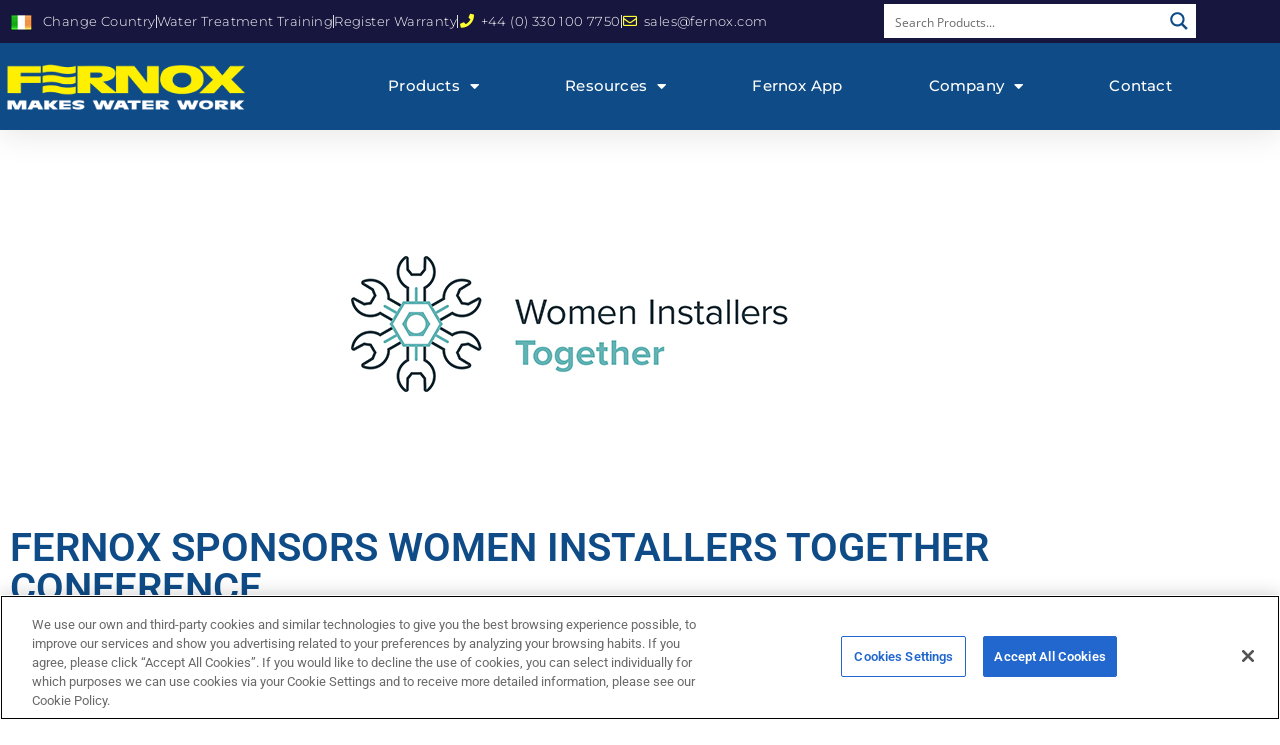

--- FILE ---
content_type: text/html; charset=UTF-8
request_url: https://fernox.ie/blog/news-press/fernox-sponsors-women-installers-together-conference/
body_size: 29763
content:
<!doctype html>
<html lang="en-GB">
<head>
	<meta charset="UTF-8">
	<meta name="viewport" content="width=device-width, initial-scale=1">
	<link rel="profile" href="https://gmpg.org/xfn/11">
	<meta name='robots' content='index, follow, max-image-preview:large, max-snippet:-1, max-video-preview:-1' />

	<!-- This site is optimized with the Yoast SEO plugin v26.8 - https://yoast.com/product/yoast-seo-wordpress/ -->
	<title>FERNOX SPONSORS WOMEN INSTALLERS TOGETHER CONFERENCE - Fernox Ireland</title>
	<link rel="canonical" href="https://fernox.ie/blog/news-press/fernox-sponsors-women-installers-together-conference/" />
	<meta property="og:locale" content="en_GB" />
	<meta property="og:type" content="article" />
	<meta property="og:title" content="FERNOX SPONSORS WOMEN INSTALLERS TOGETHER CONFERENCE - Fernox Ireland" />
	<meta property="og:description" content="Offering delegates the chance to meet key manufacturers, develop new product skills and knowledge as well as access peer support networks, Women Installers Together will acknowledge and celebrate women throughout the industry. With women accounting for 7% of the sector’s workforce &#8211; 1% of all plumbers and just one in 300 gas engineers &#8211; this [&hellip;]" />
	<meta property="og:url" content="https://fernox.ie/blog/news-press/fernox-sponsors-women-installers-together-conference/" />
	<meta property="og:site_name" content="Fernox Ireland" />
	<meta property="article:published_time" content="2017-12-29T00:00:00+00:00" />
	<meta property="article:modified_time" content="2020-12-21T12:09:30+00:00" />
	<meta property="og:image" content="https://fernox.ie/wp-content/uploads/sites/13/2020/11/women_installers.jpg" />
	<meta property="og:image:width" content="476" />
	<meta property="og:image:height" content="308" />
	<meta property="og:image:type" content="image/jpeg" />
	<meta name="author" content="Darren" />
	<meta name="twitter:card" content="summary_large_image" />
	<meta name="twitter:label1" content="Written by" />
	<meta name="twitter:data1" content="Darren" />
	<meta name="twitter:label2" content="Estimated reading time" />
	<meta name="twitter:data2" content="1 minute" />
	<script type="application/ld+json" class="yoast-schema-graph">{"@context":"https://schema.org","@graph":[{"@type":"Article","@id":"https://fernox.ie/blog/news-press/fernox-sponsors-women-installers-together-conference/#article","isPartOf":{"@id":"https://fernox.ie/blog/news-press/fernox-sponsors-women-installers-together-conference/"},"author":{"name":"Darren","@id":"https://fernox.ie/#/schema/person/da657f8ab35ad8d32d3dda29e4b96066"},"headline":"FERNOX SPONSORS WOMEN INSTALLERS TOGETHER CONFERENCE","datePublished":"2017-12-29T00:00:00+00:00","dateModified":"2020-12-21T12:09:30+00:00","mainEntityOfPage":{"@id":"https://fernox.ie/blog/news-press/fernox-sponsors-women-installers-together-conference/"},"wordCount":227,"publisher":{"@id":"https://fernox.ie/#organization"},"image":{"@id":"https://fernox.ie/blog/news-press/fernox-sponsors-women-installers-together-conference/#primaryimage"},"thumbnailUrl":"https://fernox.ie/wp-content/uploads/sites/13/2020/11/women_installers.jpg","articleSection":["News &amp; Press"],"inLanguage":"en-GB"},{"@type":"WebPage","@id":"https://fernox.ie/blog/news-press/fernox-sponsors-women-installers-together-conference/","url":"https://fernox.ie/blog/news-press/fernox-sponsors-women-installers-together-conference/","name":"FERNOX SPONSORS WOMEN INSTALLERS TOGETHER CONFERENCE - Fernox Ireland","isPartOf":{"@id":"https://fernox.ie/#website"},"primaryImageOfPage":{"@id":"https://fernox.ie/blog/news-press/fernox-sponsors-women-installers-together-conference/#primaryimage"},"image":{"@id":"https://fernox.ie/blog/news-press/fernox-sponsors-women-installers-together-conference/#primaryimage"},"thumbnailUrl":"https://fernox.ie/wp-content/uploads/sites/13/2020/11/women_installers.jpg","datePublished":"2017-12-29T00:00:00+00:00","dateModified":"2020-12-21T12:09:30+00:00","breadcrumb":{"@id":"https://fernox.ie/blog/news-press/fernox-sponsors-women-installers-together-conference/#breadcrumb"},"inLanguage":"en-GB","potentialAction":[{"@type":"ReadAction","target":["https://fernox.ie/blog/news-press/fernox-sponsors-women-installers-together-conference/"]}]},{"@type":"ImageObject","inLanguage":"en-GB","@id":"https://fernox.ie/blog/news-press/fernox-sponsors-women-installers-together-conference/#primaryimage","url":"https://fernox.ie/wp-content/uploads/sites/13/2020/11/women_installers.jpg","contentUrl":"https://fernox.ie/wp-content/uploads/sites/13/2020/11/women_installers.jpg","width":476,"height":308},{"@type":"BreadcrumbList","@id":"https://fernox.ie/blog/news-press/fernox-sponsors-women-installers-together-conference/#breadcrumb","itemListElement":[{"@type":"ListItem","position":1,"name":"Home","item":"https://fernox.ie/"},{"@type":"ListItem","position":2,"name":"FERNOX SPONSORS WOMEN INSTALLERS TOGETHER CONFERENCE"}]},{"@type":"WebSite","@id":"https://fernox.ie/#website","url":"https://fernox.ie/","name":"Fernox Ireland","description":"","publisher":{"@id":"https://fernox.ie/#organization"},"potentialAction":[{"@type":"SearchAction","target":{"@type":"EntryPoint","urlTemplate":"https://fernox.ie/?s={search_term_string}"},"query-input":{"@type":"PropertyValueSpecification","valueRequired":true,"valueName":"search_term_string"}}],"inLanguage":"en-GB"},{"@type":"Organization","@id":"https://fernox.ie/#organization","name":"Fernox Ireland","url":"https://fernox.ie/","logo":{"@type":"ImageObject","inLanguage":"en-GB","@id":"https://fernox.ie/#/schema/logo/image/","url":"https://fernox.ie/wp-content/uploads/sites/13/2020/11/cropped-fernox-Logo-transparent.png","contentUrl":"https://fernox.ie/wp-content/uploads/sites/13/2020/11/cropped-fernox-Logo-transparent.png","width":664,"height":150,"caption":"Fernox Ireland"},"image":{"@id":"https://fernox.ie/#/schema/logo/image/"}},{"@type":"Person","@id":"https://fernox.ie/#/schema/person/da657f8ab35ad8d32d3dda29e4b96066","name":"Darren","image":{"@type":"ImageObject","inLanguage":"en-GB","@id":"https://fernox.ie/#/schema/person/image/","url":"https://secure.gravatar.com/avatar/e550edf1e82397e6091eae17f71c8d5b785a1cec17a34403f85009ff1aabf599?s=96&d=mm&r=g","contentUrl":"https://secure.gravatar.com/avatar/e550edf1e82397e6091eae17f71c8d5b785a1cec17a34403f85009ff1aabf599?s=96&d=mm&r=g","caption":"Darren"},"sameAs":["https://fxdevelopment.co.uk"],"url":"https://fernox.ie/blog/author/admin/"}]}</script>
	<!-- / Yoast SEO plugin. -->


<link rel='dns-prefetch' href='//www.googletagmanager.com' />
<link rel="alternate" type="application/rss+xml" title="Fernox Ireland &raquo; Feed" href="https://fernox.ie/feed/" />
<link rel="alternate" type="application/rss+xml" title="Fernox Ireland &raquo; Comments Feed" href="https://fernox.ie/comments/feed/" />
<link rel="alternate" type="application/rss+xml" title="Fernox Ireland &raquo; FERNOX SPONSORS WOMEN INSTALLERS TOGETHER CONFERENCE Comments Feed" href="https://fernox.ie/blog/news-press/fernox-sponsors-women-installers-together-conference/feed/" />
<link rel="alternate" title="oEmbed (JSON)" type="application/json+oembed" href="https://fernox.ie/wp-json/oembed/1.0/embed?url=https%3A%2F%2Ffernox.ie%2Fblog%2Fnews-press%2Ffernox-sponsors-women-installers-together-conference%2F" />
<link rel="alternate" title="oEmbed (XML)" type="text/xml+oembed" href="https://fernox.ie/wp-json/oembed/1.0/embed?url=https%3A%2F%2Ffernox.ie%2Fblog%2Fnews-press%2Ffernox-sponsors-women-installers-together-conference%2F&#038;format=xml" />
<style id='wp-img-auto-sizes-contain-inline-css'>
img:is([sizes=auto i],[sizes^="auto," i]){contain-intrinsic-size:3000px 1500px}
/*# sourceURL=wp-img-auto-sizes-contain-inline-css */
</style>

<style id='wp-emoji-styles-inline-css'>

	img.wp-smiley, img.emoji {
		display: inline !important;
		border: none !important;
		box-shadow: none !important;
		height: 1em !important;
		width: 1em !important;
		margin: 0 0.07em !important;
		vertical-align: -0.1em !important;
		background: none !important;
		padding: 0 !important;
	}
/*# sourceURL=wp-emoji-styles-inline-css */
</style>
<link rel='stylesheet' id='wp-block-library-css' href='https://fernox.ie/wp-includes/css/dist/block-library/style.min.css?ver=6be76456f88b92af715503eadffb028a' media='all' />
<style id='global-styles-inline-css'>
:root{--wp--preset--aspect-ratio--square: 1;--wp--preset--aspect-ratio--4-3: 4/3;--wp--preset--aspect-ratio--3-4: 3/4;--wp--preset--aspect-ratio--3-2: 3/2;--wp--preset--aspect-ratio--2-3: 2/3;--wp--preset--aspect-ratio--16-9: 16/9;--wp--preset--aspect-ratio--9-16: 9/16;--wp--preset--color--black: #000000;--wp--preset--color--cyan-bluish-gray: #abb8c3;--wp--preset--color--white: #ffffff;--wp--preset--color--pale-pink: #f78da7;--wp--preset--color--vivid-red: #cf2e2e;--wp--preset--color--luminous-vivid-orange: #ff6900;--wp--preset--color--luminous-vivid-amber: #fcb900;--wp--preset--color--light-green-cyan: #7bdcb5;--wp--preset--color--vivid-green-cyan: #00d084;--wp--preset--color--pale-cyan-blue: #8ed1fc;--wp--preset--color--vivid-cyan-blue: #0693e3;--wp--preset--color--vivid-purple: #9b51e0;--wp--preset--gradient--vivid-cyan-blue-to-vivid-purple: linear-gradient(135deg,rgb(6,147,227) 0%,rgb(155,81,224) 100%);--wp--preset--gradient--light-green-cyan-to-vivid-green-cyan: linear-gradient(135deg,rgb(122,220,180) 0%,rgb(0,208,130) 100%);--wp--preset--gradient--luminous-vivid-amber-to-luminous-vivid-orange: linear-gradient(135deg,rgb(252,185,0) 0%,rgb(255,105,0) 100%);--wp--preset--gradient--luminous-vivid-orange-to-vivid-red: linear-gradient(135deg,rgb(255,105,0) 0%,rgb(207,46,46) 100%);--wp--preset--gradient--very-light-gray-to-cyan-bluish-gray: linear-gradient(135deg,rgb(238,238,238) 0%,rgb(169,184,195) 100%);--wp--preset--gradient--cool-to-warm-spectrum: linear-gradient(135deg,rgb(74,234,220) 0%,rgb(151,120,209) 20%,rgb(207,42,186) 40%,rgb(238,44,130) 60%,rgb(251,105,98) 80%,rgb(254,248,76) 100%);--wp--preset--gradient--blush-light-purple: linear-gradient(135deg,rgb(255,206,236) 0%,rgb(152,150,240) 100%);--wp--preset--gradient--blush-bordeaux: linear-gradient(135deg,rgb(254,205,165) 0%,rgb(254,45,45) 50%,rgb(107,0,62) 100%);--wp--preset--gradient--luminous-dusk: linear-gradient(135deg,rgb(255,203,112) 0%,rgb(199,81,192) 50%,rgb(65,88,208) 100%);--wp--preset--gradient--pale-ocean: linear-gradient(135deg,rgb(255,245,203) 0%,rgb(182,227,212) 50%,rgb(51,167,181) 100%);--wp--preset--gradient--electric-grass: linear-gradient(135deg,rgb(202,248,128) 0%,rgb(113,206,126) 100%);--wp--preset--gradient--midnight: linear-gradient(135deg,rgb(2,3,129) 0%,rgb(40,116,252) 100%);--wp--preset--font-size--small: 13px;--wp--preset--font-size--medium: 20px;--wp--preset--font-size--large: 36px;--wp--preset--font-size--x-large: 42px;--wp--preset--spacing--20: 0.44rem;--wp--preset--spacing--30: 0.67rem;--wp--preset--spacing--40: 1rem;--wp--preset--spacing--50: 1.5rem;--wp--preset--spacing--60: 2.25rem;--wp--preset--spacing--70: 3.38rem;--wp--preset--spacing--80: 5.06rem;--wp--preset--shadow--natural: 6px 6px 9px rgba(0, 0, 0, 0.2);--wp--preset--shadow--deep: 12px 12px 50px rgba(0, 0, 0, 0.4);--wp--preset--shadow--sharp: 6px 6px 0px rgba(0, 0, 0, 0.2);--wp--preset--shadow--outlined: 6px 6px 0px -3px rgb(255, 255, 255), 6px 6px rgb(0, 0, 0);--wp--preset--shadow--crisp: 6px 6px 0px rgb(0, 0, 0);}:root { --wp--style--global--content-size: 800px;--wp--style--global--wide-size: 1200px; }:where(body) { margin: 0; }.wp-site-blocks > .alignleft { float: left; margin-right: 2em; }.wp-site-blocks > .alignright { float: right; margin-left: 2em; }.wp-site-blocks > .aligncenter { justify-content: center; margin-left: auto; margin-right: auto; }:where(.wp-site-blocks) > * { margin-block-start: 24px; margin-block-end: 0; }:where(.wp-site-blocks) > :first-child { margin-block-start: 0; }:where(.wp-site-blocks) > :last-child { margin-block-end: 0; }:root { --wp--style--block-gap: 24px; }:root :where(.is-layout-flow) > :first-child{margin-block-start: 0;}:root :where(.is-layout-flow) > :last-child{margin-block-end: 0;}:root :where(.is-layout-flow) > *{margin-block-start: 24px;margin-block-end: 0;}:root :where(.is-layout-constrained) > :first-child{margin-block-start: 0;}:root :where(.is-layout-constrained) > :last-child{margin-block-end: 0;}:root :where(.is-layout-constrained) > *{margin-block-start: 24px;margin-block-end: 0;}:root :where(.is-layout-flex){gap: 24px;}:root :where(.is-layout-grid){gap: 24px;}.is-layout-flow > .alignleft{float: left;margin-inline-start: 0;margin-inline-end: 2em;}.is-layout-flow > .alignright{float: right;margin-inline-start: 2em;margin-inline-end: 0;}.is-layout-flow > .aligncenter{margin-left: auto !important;margin-right: auto !important;}.is-layout-constrained > .alignleft{float: left;margin-inline-start: 0;margin-inline-end: 2em;}.is-layout-constrained > .alignright{float: right;margin-inline-start: 2em;margin-inline-end: 0;}.is-layout-constrained > .aligncenter{margin-left: auto !important;margin-right: auto !important;}.is-layout-constrained > :where(:not(.alignleft):not(.alignright):not(.alignfull)){max-width: var(--wp--style--global--content-size);margin-left: auto !important;margin-right: auto !important;}.is-layout-constrained > .alignwide{max-width: var(--wp--style--global--wide-size);}body .is-layout-flex{display: flex;}.is-layout-flex{flex-wrap: wrap;align-items: center;}.is-layout-flex > :is(*, div){margin: 0;}body .is-layout-grid{display: grid;}.is-layout-grid > :is(*, div){margin: 0;}body{padding-top: 0px;padding-right: 0px;padding-bottom: 0px;padding-left: 0px;}a:where(:not(.wp-element-button)){text-decoration: underline;}:root :where(.wp-element-button, .wp-block-button__link){background-color: #32373c;border-width: 0;color: #fff;font-family: inherit;font-size: inherit;font-style: inherit;font-weight: inherit;letter-spacing: inherit;line-height: inherit;padding-top: calc(0.667em + 2px);padding-right: calc(1.333em + 2px);padding-bottom: calc(0.667em + 2px);padding-left: calc(1.333em + 2px);text-decoration: none;text-transform: inherit;}.has-black-color{color: var(--wp--preset--color--black) !important;}.has-cyan-bluish-gray-color{color: var(--wp--preset--color--cyan-bluish-gray) !important;}.has-white-color{color: var(--wp--preset--color--white) !important;}.has-pale-pink-color{color: var(--wp--preset--color--pale-pink) !important;}.has-vivid-red-color{color: var(--wp--preset--color--vivid-red) !important;}.has-luminous-vivid-orange-color{color: var(--wp--preset--color--luminous-vivid-orange) !important;}.has-luminous-vivid-amber-color{color: var(--wp--preset--color--luminous-vivid-amber) !important;}.has-light-green-cyan-color{color: var(--wp--preset--color--light-green-cyan) !important;}.has-vivid-green-cyan-color{color: var(--wp--preset--color--vivid-green-cyan) !important;}.has-pale-cyan-blue-color{color: var(--wp--preset--color--pale-cyan-blue) !important;}.has-vivid-cyan-blue-color{color: var(--wp--preset--color--vivid-cyan-blue) !important;}.has-vivid-purple-color{color: var(--wp--preset--color--vivid-purple) !important;}.has-black-background-color{background-color: var(--wp--preset--color--black) !important;}.has-cyan-bluish-gray-background-color{background-color: var(--wp--preset--color--cyan-bluish-gray) !important;}.has-white-background-color{background-color: var(--wp--preset--color--white) !important;}.has-pale-pink-background-color{background-color: var(--wp--preset--color--pale-pink) !important;}.has-vivid-red-background-color{background-color: var(--wp--preset--color--vivid-red) !important;}.has-luminous-vivid-orange-background-color{background-color: var(--wp--preset--color--luminous-vivid-orange) !important;}.has-luminous-vivid-amber-background-color{background-color: var(--wp--preset--color--luminous-vivid-amber) !important;}.has-light-green-cyan-background-color{background-color: var(--wp--preset--color--light-green-cyan) !important;}.has-vivid-green-cyan-background-color{background-color: var(--wp--preset--color--vivid-green-cyan) !important;}.has-pale-cyan-blue-background-color{background-color: var(--wp--preset--color--pale-cyan-blue) !important;}.has-vivid-cyan-blue-background-color{background-color: var(--wp--preset--color--vivid-cyan-blue) !important;}.has-vivid-purple-background-color{background-color: var(--wp--preset--color--vivid-purple) !important;}.has-black-border-color{border-color: var(--wp--preset--color--black) !important;}.has-cyan-bluish-gray-border-color{border-color: var(--wp--preset--color--cyan-bluish-gray) !important;}.has-white-border-color{border-color: var(--wp--preset--color--white) !important;}.has-pale-pink-border-color{border-color: var(--wp--preset--color--pale-pink) !important;}.has-vivid-red-border-color{border-color: var(--wp--preset--color--vivid-red) !important;}.has-luminous-vivid-orange-border-color{border-color: var(--wp--preset--color--luminous-vivid-orange) !important;}.has-luminous-vivid-amber-border-color{border-color: var(--wp--preset--color--luminous-vivid-amber) !important;}.has-light-green-cyan-border-color{border-color: var(--wp--preset--color--light-green-cyan) !important;}.has-vivid-green-cyan-border-color{border-color: var(--wp--preset--color--vivid-green-cyan) !important;}.has-pale-cyan-blue-border-color{border-color: var(--wp--preset--color--pale-cyan-blue) !important;}.has-vivid-cyan-blue-border-color{border-color: var(--wp--preset--color--vivid-cyan-blue) !important;}.has-vivid-purple-border-color{border-color: var(--wp--preset--color--vivid-purple) !important;}.has-vivid-cyan-blue-to-vivid-purple-gradient-background{background: var(--wp--preset--gradient--vivid-cyan-blue-to-vivid-purple) !important;}.has-light-green-cyan-to-vivid-green-cyan-gradient-background{background: var(--wp--preset--gradient--light-green-cyan-to-vivid-green-cyan) !important;}.has-luminous-vivid-amber-to-luminous-vivid-orange-gradient-background{background: var(--wp--preset--gradient--luminous-vivid-amber-to-luminous-vivid-orange) !important;}.has-luminous-vivid-orange-to-vivid-red-gradient-background{background: var(--wp--preset--gradient--luminous-vivid-orange-to-vivid-red) !important;}.has-very-light-gray-to-cyan-bluish-gray-gradient-background{background: var(--wp--preset--gradient--very-light-gray-to-cyan-bluish-gray) !important;}.has-cool-to-warm-spectrum-gradient-background{background: var(--wp--preset--gradient--cool-to-warm-spectrum) !important;}.has-blush-light-purple-gradient-background{background: var(--wp--preset--gradient--blush-light-purple) !important;}.has-blush-bordeaux-gradient-background{background: var(--wp--preset--gradient--blush-bordeaux) !important;}.has-luminous-dusk-gradient-background{background: var(--wp--preset--gradient--luminous-dusk) !important;}.has-pale-ocean-gradient-background{background: var(--wp--preset--gradient--pale-ocean) !important;}.has-electric-grass-gradient-background{background: var(--wp--preset--gradient--electric-grass) !important;}.has-midnight-gradient-background{background: var(--wp--preset--gradient--midnight) !important;}.has-small-font-size{font-size: var(--wp--preset--font-size--small) !important;}.has-medium-font-size{font-size: var(--wp--preset--font-size--medium) !important;}.has-large-font-size{font-size: var(--wp--preset--font-size--large) !important;}.has-x-large-font-size{font-size: var(--wp--preset--font-size--x-large) !important;}
:root :where(.wp-block-pullquote){font-size: 1.5em;line-height: 1.6;}
/*# sourceURL=global-styles-inline-css */
</style>
<link rel='stylesheet' id='woocommerce-layout-css' href='https://fernox.ie/wp-content/plugins/woocommerce/assets/css/woocommerce-layout.css?ver=10.4.3' media='all' />
<link rel='stylesheet' id='woocommerce-smallscreen-css' href='https://fernox.ie/wp-content/plugins/woocommerce/assets/css/woocommerce-smallscreen.css?ver=10.4.3' media='only screen and (max-width: 768px)' />
<link rel='stylesheet' id='woocommerce-general-css' href='https://fernox.ie/wp-content/plugins/woocommerce/assets/css/woocommerce.css?ver=10.4.3' media='all' />
<style id='woocommerce-inline-inline-css'>
.woocommerce form .form-row .required { visibility: visible; }
/*# sourceURL=woocommerce-inline-inline-css */
</style>
<link rel='stylesheet' id='dce-style-css' href='https://fernox.ie/wp-content/plugins/dynamic-content-for-elementor/assets/css/style.min.css?ver=3.3.25' media='all' />
<link rel='stylesheet' id='dce-dynamic-visibility-css' href='https://fernox.ie/wp-content/plugins/dynamic-content-for-elementor/assets/css/dynamic-visibility.min.css?ver=3.3.25' media='all' />
<link rel='stylesheet' id='hello-elementor-css' href='https://fernox.ie/wp-content/themes/hello-elementor/assets/css/reset.css?ver=3.4.5' media='all' />
<link rel='stylesheet' id='hello-elementor-theme-style-css' href='https://fernox.ie/wp-content/themes/hello-elementor/assets/css/theme.css?ver=3.4.5' media='all' />
<link rel='stylesheet' id='hello-elementor-header-footer-css' href='https://fernox.ie/wp-content/themes/hello-elementor/assets/css/header-footer.css?ver=3.4.5' media='all' />
<link rel='stylesheet' id='elementor-frontend-css' href='https://fernox.ie/wp-content/plugins/elementor/assets/css/frontend.min.css?ver=3.34.2' media='all' />
<style id='elementor-frontend-inline-css'>
.elementor-kit-27074{--e-global-color-primary:#0F4C87;--e-global-color-secondary:#54595F;--e-global-color-text:#7A7A7A;--e-global-color-accent:#0F4C87;--e-global-typography-primary-font-family:"Roboto";--e-global-typography-primary-font-weight:600;--e-global-typography-secondary-font-family:"Roboto Slab";--e-global-typography-secondary-font-weight:400;--e-global-typography-text-font-family:"Roboto";--e-global-typography-text-font-weight:400;--e-global-typography-accent-font-family:"Roboto";--e-global-typography-accent-font-weight:500;}.elementor-kit-27074 button,.elementor-kit-27074 input[type="button"],.elementor-kit-27074 input[type="submit"],.elementor-kit-27074 .elementor-button{background-color:#0F4C87;color:#FFFFFF;}.elementor-kit-27074 e-page-transition{background-color:#FFBC7D;}.elementor-kit-27074 a{color:#0F4C87;}.elementor-kit-27074 h5{color:#0F4C87;}.elementor-section.elementor-section-boxed > .elementor-container{max-width:1140px;}.e-con{--container-max-width:1140px;}.elementor-widget:not(:last-child){margin-block-end:20px;}.elementor-element{--widgets-spacing:20px 20px;--widgets-spacing-row:20px;--widgets-spacing-column:20px;}{}h1.entry-title{display:var(--page-title-display);}@media(max-width:1024px){.elementor-section.elementor-section-boxed > .elementor-container{max-width:1024px;}.e-con{--container-max-width:1024px;}}@media(max-width:767px){.elementor-section.elementor-section-boxed > .elementor-container{max-width:767px;}.e-con{--container-max-width:767px;}}
.elementor-20309 .elementor-element.elementor-element-7c8f2a53{box-shadow:0px 5px 30px 0px rgba(0,0,0,0.1);z-index:10;}.elementor-20309 .elementor-element.elementor-element-63aeba0e > .elementor-widget-wrap > .elementor-widget:not(.elementor-widget__width-auto):not(.elementor-widget__width-initial):not(:last-child):not(.elementor-absolute){margin-block-end:0px;}.elementor-20309 .elementor-element.elementor-element-63aeba0e > .elementor-element-populated{padding:0px 0px 0px 0px;}.elementor-20309 .elementor-element.elementor-element-7808565e:not(.elementor-motion-effects-element-type-background), .elementor-20309 .elementor-element.elementor-element-7808565e > .elementor-motion-effects-container > .elementor-motion-effects-layer{background-color:#16163f;}.elementor-20309 .elementor-element.elementor-element-7808565e > .elementor-container{max-width:1200px;}.elementor-20309 .elementor-element.elementor-element-7808565e{transition:background 0.3s, border 0.3s, border-radius 0.3s, box-shadow 0.3s;margin-top:0px;margin-bottom:0px;padding:12px 0px 12px 0px;}.elementor-20309 .elementor-element.elementor-element-7808565e > .elementor-background-overlay{transition:background 0.3s, border-radius 0.3s, opacity 0.3s;}.elementor-bc-flex-widget .elementor-20309 .elementor-element.elementor-element-422098f7.elementor-column .elementor-widget-wrap{align-items:center;}.elementor-20309 .elementor-element.elementor-element-422098f7.elementor-column.elementor-element[data-element_type="column"] > .elementor-widget-wrap.elementor-element-populated{align-content:center;align-items:center;}.elementor-20309 .elementor-element.elementor-element-422098f7 > .elementor-widget-wrap > .elementor-widget:not(.elementor-widget__width-auto):not(.elementor-widget__width-initial):not(:last-child):not(.elementor-absolute){margin-block-end:0px;}.elementor-20309 .elementor-element.elementor-element-422098f7 > .elementor-element-populated{padding:0px 0px 0px 0px;}.elementor-widget-text-editor{font-family:var( --e-global-typography-text-font-family ), Sans-serif;font-weight:var( --e-global-typography-text-font-weight );color:var( --e-global-color-text );}.elementor-widget-text-editor.elementor-drop-cap-view-stacked .elementor-drop-cap{background-color:var( --e-global-color-primary );}.elementor-widget-text-editor.elementor-drop-cap-view-framed .elementor-drop-cap, .elementor-widget-text-editor.elementor-drop-cap-view-default .elementor-drop-cap{color:var( --e-global-color-primary );border-color:var( --e-global-color-primary );}.elementor-bc-flex-widget .elementor-20309 .elementor-element.elementor-element-21ac519.elementor-column .elementor-widget-wrap{align-items:center;}.elementor-20309 .elementor-element.elementor-element-21ac519.elementor-column.elementor-element[data-element_type="column"] > .elementor-widget-wrap.elementor-element-populated{align-content:center;align-items:center;}.elementor-20309 .elementor-element.elementor-element-21ac519 > .elementor-widget-wrap > .elementor-widget:not(.elementor-widget__width-auto):not(.elementor-widget__width-initial):not(:last-child):not(.elementor-absolute){margin-block-end:0px;}.elementor-20309 .elementor-element.elementor-element-21ac519 > .elementor-element-populated{padding:0px 0px 0px 0px;}.elementor-widget-icon-list .elementor-icon-list-item:not(:last-child):after{border-color:var( --e-global-color-text );}.elementor-widget-icon-list .elementor-icon-list-icon i{color:var( --e-global-color-primary );}.elementor-widget-icon-list .elementor-icon-list-icon svg{fill:var( --e-global-color-primary );}.elementor-widget-icon-list .elementor-icon-list-item > .elementor-icon-list-text, .elementor-widget-icon-list .elementor-icon-list-item > a{font-family:var( --e-global-typography-text-font-family ), Sans-serif;font-weight:var( --e-global-typography-text-font-weight );}.elementor-widget-icon-list .elementor-icon-list-text{color:var( --e-global-color-secondary );}.elementor-20309 .elementor-element.elementor-element-38d6782 .elementor-icon-list-icon i{color:#FEFE30;transition:color 0.3s;}.elementor-20309 .elementor-element.elementor-element-38d6782 .elementor-icon-list-icon svg{fill:#FEFE30;transition:fill 0.3s;}.elementor-20309 .elementor-element.elementor-element-38d6782{--e-icon-list-icon-size:14px;--icon-vertical-offset:0px;}.elementor-20309 .elementor-element.elementor-element-38d6782 .elementor-icon-list-item > .elementor-icon-list-text, .elementor-20309 .elementor-element.elementor-element-38d6782 .elementor-icon-list-item > a{font-family:"Montserrat", Sans-serif;font-size:13px;font-weight:300;letter-spacing:0.4px;}.elementor-20309 .elementor-element.elementor-element-38d6782 .elementor-icon-list-text{color:#FFFFFF;transition:color 0.3s;}.elementor-20309 .elementor-element.elementor-element-1895825:not(.elementor-motion-effects-element-type-background), .elementor-20309 .elementor-element.elementor-element-1895825 > .elementor-motion-effects-container > .elementor-motion-effects-layer{background-color:#0F4C87;}.elementor-20309 .elementor-element.elementor-element-1895825 > .elementor-container{max-width:1200px;}.elementor-20309 .elementor-element.elementor-element-1895825{transition:background 0.3s, border 0.3s, border-radius 0.3s, box-shadow 0.3s;margin-top:0px;margin-bottom:0px;padding:15px 0px 15px 0px;}.elementor-20309 .elementor-element.elementor-element-1895825 > .elementor-background-overlay{transition:background 0.3s, border-radius 0.3s, opacity 0.3s;}.elementor-bc-flex-widget .elementor-20309 .elementor-element.elementor-element-81100f3.elementor-column .elementor-widget-wrap{align-items:center;}.elementor-20309 .elementor-element.elementor-element-81100f3.elementor-column.elementor-element[data-element_type="column"] > .elementor-widget-wrap.elementor-element-populated{align-content:center;align-items:center;}.elementor-20309 .elementor-element.elementor-element-81100f3 > .elementor-element-populated{padding:0px 0px 0px 0px;}.elementor-widget-image .widget-image-caption{color:var( --e-global-color-text );font-family:var( --e-global-typography-text-font-family ), Sans-serif;font-weight:var( --e-global-typography-text-font-weight );}.elementor-20309 .elementor-element.elementor-element-70dc0f3{text-align:start;}.elementor-20309 .elementor-element.elementor-element-70dc0f3 img{width:70%;}.elementor-bc-flex-widget .elementor-20309 .elementor-element.elementor-element-88d9e51.elementor-column .elementor-widget-wrap{align-items:center;}.elementor-20309 .elementor-element.elementor-element-88d9e51.elementor-column.elementor-element[data-element_type="column"] > .elementor-widget-wrap.elementor-element-populated{align-content:center;align-items:center;}.elementor-20309 .elementor-element.elementor-element-88d9e51 > .elementor-element-populated{padding:0px 0px 0px 0px;}.elementor-widget-nav-menu .elementor-nav-menu .elementor-item{font-family:var( --e-global-typography-primary-font-family ), Sans-serif;font-weight:var( --e-global-typography-primary-font-weight );}.elementor-widget-nav-menu .elementor-nav-menu--main .elementor-item{color:var( --e-global-color-text );fill:var( --e-global-color-text );}.elementor-widget-nav-menu .elementor-nav-menu--main .elementor-item:hover,
					.elementor-widget-nav-menu .elementor-nav-menu--main .elementor-item.elementor-item-active,
					.elementor-widget-nav-menu .elementor-nav-menu--main .elementor-item.highlighted,
					.elementor-widget-nav-menu .elementor-nav-menu--main .elementor-item:focus{color:var( --e-global-color-accent );fill:var( --e-global-color-accent );}.elementor-widget-nav-menu .elementor-nav-menu--main:not(.e--pointer-framed) .elementor-item:before,
					.elementor-widget-nav-menu .elementor-nav-menu--main:not(.e--pointer-framed) .elementor-item:after{background-color:var( --e-global-color-accent );}.elementor-widget-nav-menu .e--pointer-framed .elementor-item:before,
					.elementor-widget-nav-menu .e--pointer-framed .elementor-item:after{border-color:var( --e-global-color-accent );}.elementor-widget-nav-menu{--e-nav-menu-divider-color:var( --e-global-color-text );}.elementor-widget-nav-menu .elementor-nav-menu--dropdown .elementor-item, .elementor-widget-nav-menu .elementor-nav-menu--dropdown  .elementor-sub-item{font-family:var( --e-global-typography-accent-font-family ), Sans-serif;font-weight:var( --e-global-typography-accent-font-weight );}.elementor-20309 .elementor-element.elementor-element-a46406b .elementor-menu-toggle{margin-left:auto;background-color:#ffffff;}.elementor-20309 .elementor-element.elementor-element-a46406b .elementor-nav-menu .elementor-item{font-family:"Montserrat", Sans-serif;font-size:15px;font-weight:500;text-transform:capitalize;letter-spacing:0.2px;}.elementor-20309 .elementor-element.elementor-element-a46406b .elementor-nav-menu--main .elementor-item{color:#FFFFFF;fill:#FFFFFF;padding-left:0px;padding-right:0px;}.elementor-20309 .elementor-element.elementor-element-a46406b .elementor-nav-menu--main .elementor-item:hover,
					.elementor-20309 .elementor-element.elementor-element-a46406b .elementor-nav-menu--main .elementor-item.elementor-item-active,
					.elementor-20309 .elementor-element.elementor-element-a46406b .elementor-nav-menu--main .elementor-item.highlighted,
					.elementor-20309 .elementor-element.elementor-element-a46406b .elementor-nav-menu--main .elementor-item:focus{color:#FFFFFF;fill:#FFFFFF;}.elementor-20309 .elementor-element.elementor-element-a46406b .elementor-nav-menu--main:not(.e--pointer-framed) .elementor-item:before,
					.elementor-20309 .elementor-element.elementor-element-a46406b .elementor-nav-menu--main:not(.e--pointer-framed) .elementor-item:after{background-color:#2B365E;}.elementor-20309 .elementor-element.elementor-element-a46406b .e--pointer-framed .elementor-item:before,
					.elementor-20309 .elementor-element.elementor-element-a46406b .e--pointer-framed .elementor-item:after{border-color:#2B365E;}.elementor-20309 .elementor-element.elementor-element-a46406b .elementor-nav-menu--main .elementor-item.elementor-item-active{color:#FFFFFF;}.elementor-20309 .elementor-element.elementor-element-a46406b .elementor-nav-menu--main:not(.e--pointer-framed) .elementor-item.elementor-item-active:before,
					.elementor-20309 .elementor-element.elementor-element-a46406b .elementor-nav-menu--main:not(.e--pointer-framed) .elementor-item.elementor-item-active:after{background-color:#2B365E;}.elementor-20309 .elementor-element.elementor-element-a46406b .e--pointer-framed .elementor-item.elementor-item-active:before,
					.elementor-20309 .elementor-element.elementor-element-a46406b .e--pointer-framed .elementor-item.elementor-item-active:after{border-color:#2B365E;}.elementor-20309 .elementor-element.elementor-element-a46406b .e--pointer-framed .elementor-item:before{border-width:0px;}.elementor-20309 .elementor-element.elementor-element-a46406b .e--pointer-framed.e--animation-draw .elementor-item:before{border-width:0 0 0px 0px;}.elementor-20309 .elementor-element.elementor-element-a46406b .e--pointer-framed.e--animation-draw .elementor-item:after{border-width:0px 0px 0 0;}.elementor-20309 .elementor-element.elementor-element-a46406b .e--pointer-framed.e--animation-corners .elementor-item:before{border-width:0px 0 0 0px;}.elementor-20309 .elementor-element.elementor-element-a46406b .e--pointer-framed.e--animation-corners .elementor-item:after{border-width:0 0px 0px 0;}.elementor-20309 .elementor-element.elementor-element-a46406b .e--pointer-underline .elementor-item:after,
					 .elementor-20309 .elementor-element.elementor-element-a46406b .e--pointer-overline .elementor-item:before,
					 .elementor-20309 .elementor-element.elementor-element-a46406b .e--pointer-double-line .elementor-item:before,
					 .elementor-20309 .elementor-element.elementor-element-a46406b .e--pointer-double-line .elementor-item:after{height:0px;}.elementor-20309 .elementor-element.elementor-element-a46406b{--e-nav-menu-horizontal-menu-item-margin:calc( 30px / 2 );}.elementor-20309 .elementor-element.elementor-element-a46406b .elementor-nav-menu--main:not(.elementor-nav-menu--layout-horizontal) .elementor-nav-menu > li:not(:last-child){margin-bottom:30px;}.elementor-20309 .elementor-element.elementor-element-a46406b .elementor-nav-menu--dropdown a, .elementor-20309 .elementor-element.elementor-element-a46406b .elementor-menu-toggle{color:#16163f;fill:#16163f;}.elementor-20309 .elementor-element.elementor-element-a46406b .elementor-nav-menu--dropdown a:hover,
					.elementor-20309 .elementor-element.elementor-element-a46406b .elementor-nav-menu--dropdown a:focus,
					.elementor-20309 .elementor-element.elementor-element-a46406b .elementor-nav-menu--dropdown a.elementor-item-active,
					.elementor-20309 .elementor-element.elementor-element-a46406b .elementor-nav-menu--dropdown a.highlighted,
					.elementor-20309 .elementor-element.elementor-element-a46406b .elementor-menu-toggle:hover,
					.elementor-20309 .elementor-element.elementor-element-a46406b .elementor-menu-toggle:focus{color:#FFFFFF;}.elementor-20309 .elementor-element.elementor-element-a46406b .elementor-nav-menu--dropdown a:hover,
					.elementor-20309 .elementor-element.elementor-element-a46406b .elementor-nav-menu--dropdown a:focus,
					.elementor-20309 .elementor-element.elementor-element-a46406b .elementor-nav-menu--dropdown a.elementor-item-active,
					.elementor-20309 .elementor-element.elementor-element-a46406b .elementor-nav-menu--dropdown a.highlighted{background-color:#0F4C87;}.elementor-20309 .elementor-element.elementor-element-a46406b .elementor-nav-menu--dropdown a.elementor-item-active{color:#FFFFFF;background-color:#0F4C87;}.elementor-20309 .elementor-element.elementor-element-a46406b .elementor-nav-menu--dropdown .elementor-item, .elementor-20309 .elementor-element.elementor-element-a46406b .elementor-nav-menu--dropdown  .elementor-sub-item{font-family:"Montserrat", Sans-serif;font-size:15px;font-weight:500;letter-spacing:0.4px;}.elementor-20309 .elementor-element.elementor-element-a46406b .elementor-nav-menu--main .elementor-nav-menu--dropdown, .elementor-20309 .elementor-element.elementor-element-a46406b .elementor-nav-menu__container.elementor-nav-menu--dropdown{box-shadow:0px 15px 20px 0px rgba(0,0,0,0.1);}.elementor-20309 .elementor-element.elementor-element-a46406b .elementor-nav-menu--dropdown a{padding-left:10px;padding-right:10px;padding-top:20px;padding-bottom:20px;}.elementor-20309 .elementor-element.elementor-element-a46406b .elementor-nav-menu--main > .elementor-nav-menu > li > .elementor-nav-menu--dropdown, .elementor-20309 .elementor-element.elementor-element-a46406b .elementor-nav-menu__container.elementor-nav-menu--dropdown{margin-top:0px !important;}.elementor-20309 .elementor-element.elementor-element-a46406b div.elementor-menu-toggle{color:#16163f;}.elementor-20309 .elementor-element.elementor-element-a46406b div.elementor-menu-toggle svg{fill:#16163f;}.elementor-20309 .elementor-element.elementor-element-197c32b9 > .elementor-container > .elementor-column > .elementor-widget-wrap{align-content:center;align-items:center;}.elementor-20309 .elementor-element.elementor-element-197c32b9:not(.elementor-motion-effects-element-type-background), .elementor-20309 .elementor-element.elementor-element-197c32b9 > .elementor-motion-effects-container > .elementor-motion-effects-layer{background-color:#16163f;}.elementor-20309 .elementor-element.elementor-element-197c32b9 > .elementor-container{max-width:1200px;}.elementor-20309 .elementor-element.elementor-element-197c32b9{overflow:hidden;transition:background 0.3s, border 0.3s, border-radius 0.3s, box-shadow 0.3s;margin-top:0px;margin-bottom:0px;padding:0px 0px 0px 0px;}.elementor-20309 .elementor-element.elementor-element-197c32b9 > .elementor-background-overlay{transition:background 0.3s, border-radius 0.3s, opacity 0.3s;}.elementor-bc-flex-widget .elementor-20309 .elementor-element.elementor-element-56a044d0.elementor-column .elementor-widget-wrap{align-items:center;}.elementor-20309 .elementor-element.elementor-element-56a044d0.elementor-column.elementor-element[data-element_type="column"] > .elementor-widget-wrap.elementor-element-populated{align-content:center;align-items:center;}.elementor-20309 .elementor-element.elementor-element-56a044d0.elementor-column > .elementor-widget-wrap{justify-content:center;}.elementor-20309 .elementor-element.elementor-element-56a044d0 > .elementor-widget-wrap > .elementor-widget:not(.elementor-widget__width-auto):not(.elementor-widget__width-initial):not(:last-child):not(.elementor-absolute){margin-block-end:0px;}.elementor-20309 .elementor-element.elementor-element-56a044d0 > .elementor-element-populated{padding:0px 0px 0px 0px;}.elementor-bc-flex-widget .elementor-20309 .elementor-element.elementor-element-583a00b.elementor-column .elementor-widget-wrap{align-items:center;}.elementor-20309 .elementor-element.elementor-element-583a00b.elementor-column.elementor-element[data-element_type="column"] > .elementor-widget-wrap.elementor-element-populated{align-content:center;align-items:center;}.elementor-20309 .elementor-element.elementor-element-583a00b.elementor-column > .elementor-widget-wrap{justify-content:center;}.elementor-20309 .elementor-element.elementor-element-583a00b > .elementor-widget-wrap > .elementor-widget:not(.elementor-widget__width-auto):not(.elementor-widget__width-initial):not(:last-child):not(.elementor-absolute){margin-block-end:0px;}.elementor-20309 .elementor-element.elementor-element-583a00b > .elementor-element-populated{padding:0px 0px 0px 0px;}.elementor-20309 .elementor-element.elementor-element-30afcd07 .elementor-icon-list-items:not(.elementor-inline-items) .elementor-icon-list-item:not(:last-child){padding-block-end:calc(27px/2);}.elementor-20309 .elementor-element.elementor-element-30afcd07 .elementor-icon-list-items:not(.elementor-inline-items) .elementor-icon-list-item:not(:first-child){margin-block-start:calc(27px/2);}.elementor-20309 .elementor-element.elementor-element-30afcd07 .elementor-icon-list-items.elementor-inline-items .elementor-icon-list-item{margin-inline:calc(27px/2);}.elementor-20309 .elementor-element.elementor-element-30afcd07 .elementor-icon-list-items.elementor-inline-items{margin-inline:calc(-27px/2);}.elementor-20309 .elementor-element.elementor-element-30afcd07 .elementor-icon-list-items.elementor-inline-items .elementor-icon-list-item:after{inset-inline-end:calc(-27px/2);}.elementor-20309 .elementor-element.elementor-element-30afcd07 .elementor-icon-list-item:not(:last-child):after{content:"";height:70%;border-color:#ddd;}.elementor-20309 .elementor-element.elementor-element-30afcd07 .elementor-icon-list-items:not(.elementor-inline-items) .elementor-icon-list-item:not(:last-child):after{border-block-start-style:solid;border-block-start-width:1px;}.elementor-20309 .elementor-element.elementor-element-30afcd07 .elementor-icon-list-items.elementor-inline-items .elementor-icon-list-item:not(:last-child):after{border-inline-start-style:solid;}.elementor-20309 .elementor-element.elementor-element-30afcd07 .elementor-inline-items .elementor-icon-list-item:not(:last-child):after{border-inline-start-width:1px;}.elementor-20309 .elementor-element.elementor-element-30afcd07 .elementor-icon-list-icon i{color:#FEFE30;transition:color 0.3s;}.elementor-20309 .elementor-element.elementor-element-30afcd07 .elementor-icon-list-icon svg{fill:#FEFE30;transition:fill 0.3s;}.elementor-20309 .elementor-element.elementor-element-30afcd07{--e-icon-list-icon-size:14px;--e-icon-list-icon-align:center;--e-icon-list-icon-margin:0 calc(var(--e-icon-list-icon-size, 1em) * 0.125);--icon-vertical-offset:0px;}.elementor-20309 .elementor-element.elementor-element-30afcd07 .elementor-icon-list-item > .elementor-icon-list-text, .elementor-20309 .elementor-element.elementor-element-30afcd07 .elementor-icon-list-item > a{font-family:"Montserrat", Sans-serif;font-size:13px;font-weight:300;letter-spacing:0.4px;}.elementor-20309 .elementor-element.elementor-element-30afcd07 .elementor-icon-list-text{color:#FFFFFF;transition:color 0.3s;}.elementor-bc-flex-widget .elementor-20309 .elementor-element.elementor-element-3f98a20.elementor-column .elementor-widget-wrap{align-items:center;}.elementor-20309 .elementor-element.elementor-element-3f98a20.elementor-column.elementor-element[data-element_type="column"] > .elementor-widget-wrap.elementor-element-populated{align-content:center;align-items:center;}.elementor-20309 .elementor-element.elementor-element-3f98a20.elementor-column > .elementor-widget-wrap{justify-content:center;}.elementor-20309 .elementor-element.elementor-element-3f98a20 > .elementor-widget-wrap > .elementor-widget:not(.elementor-widget__width-auto):not(.elementor-widget__width-initial):not(:last-child):not(.elementor-absolute){margin-block-end:0px;}.elementor-20309 .elementor-element.elementor-element-3f98a20 > .elementor-element-populated{margin:0px 0px 0px 0px;--e-column-margin-right:0px;--e-column-margin-left:0px;padding:0px 0px 0px 0px;}.elementor-20309 .elementor-element.elementor-element-8ee968d > .elementor-widget-container{margin:-10px 0px -10px 0px;}.elementor-20309 .elementor-element.elementor-element-4be3833c:not(.elementor-motion-effects-element-type-background), .elementor-20309 .elementor-element.elementor-element-4be3833c > .elementor-motion-effects-container > .elementor-motion-effects-layer{background-color:#0F4C87;}.elementor-20309 .elementor-element.elementor-element-4be3833c > .elementor-container{max-width:1200px;}.elementor-20309 .elementor-element.elementor-element-4be3833c{transition:background 0.3s, border 0.3s, border-radius 0.3s, box-shadow 0.3s;margin-top:0px;margin-bottom:0px;padding:15px 0px 15px 0px;}.elementor-20309 .elementor-element.elementor-element-4be3833c > .elementor-background-overlay{transition:background 0.3s, border-radius 0.3s, opacity 0.3s;}.elementor-bc-flex-widget .elementor-20309 .elementor-element.elementor-element-1272397f.elementor-column .elementor-widget-wrap{align-items:center;}.elementor-20309 .elementor-element.elementor-element-1272397f.elementor-column.elementor-element[data-element_type="column"] > .elementor-widget-wrap.elementor-element-populated{align-content:center;align-items:center;}.elementor-20309 .elementor-element.elementor-element-1272397f > .elementor-element-populated{padding:0px 0px 0px 0px;}.elementor-20309 .elementor-element.elementor-element-599c0646 > .elementor-widget-container{margin:0px 0px 0px 0px;padding:0px 0px 0px 0px;}.elementor-20309 .elementor-element.elementor-element-599c0646{text-align:start;}.elementor-20309 .elementor-element.elementor-element-599c0646 img{width:70%;}.elementor-bc-flex-widget .elementor-20309 .elementor-element.elementor-element-a671d17.elementor-column .elementor-widget-wrap{align-items:center;}.elementor-20309 .elementor-element.elementor-element-a671d17.elementor-column.elementor-element[data-element_type="column"] > .elementor-widget-wrap.elementor-element-populated{align-content:center;align-items:center;}.elementor-20309 .elementor-element.elementor-element-a671d17 > .elementor-element-populated{padding:0px 0px 0px 0px;}.elementor-20309 .elementor-element.elementor-element-203dc910 .elementor-menu-toggle{margin-left:auto;background-color:#ffffff;}.elementor-20309 .elementor-element.elementor-element-203dc910 .elementor-nav-menu .elementor-item{font-family:"Montserrat", Sans-serif;font-size:15px;font-weight:500;text-transform:capitalize;letter-spacing:0.2px;}.elementor-20309 .elementor-element.elementor-element-203dc910 .elementor-nav-menu--main .elementor-item{color:#FFFFFF;fill:#FFFFFF;padding-left:0px;padding-right:0px;}.elementor-20309 .elementor-element.elementor-element-203dc910 .elementor-nav-menu--main .elementor-item:hover,
					.elementor-20309 .elementor-element.elementor-element-203dc910 .elementor-nav-menu--main .elementor-item.elementor-item-active,
					.elementor-20309 .elementor-element.elementor-element-203dc910 .elementor-nav-menu--main .elementor-item.highlighted,
					.elementor-20309 .elementor-element.elementor-element-203dc910 .elementor-nav-menu--main .elementor-item:focus{color:#FFFFFF;fill:#FFFFFF;}.elementor-20309 .elementor-element.elementor-element-203dc910 .elementor-nav-menu--main:not(.e--pointer-framed) .elementor-item:before,
					.elementor-20309 .elementor-element.elementor-element-203dc910 .elementor-nav-menu--main:not(.e--pointer-framed) .elementor-item:after{background-color:#2B365E;}.elementor-20309 .elementor-element.elementor-element-203dc910 .e--pointer-framed .elementor-item:before,
					.elementor-20309 .elementor-element.elementor-element-203dc910 .e--pointer-framed .elementor-item:after{border-color:#2B365E;}.elementor-20309 .elementor-element.elementor-element-203dc910 .elementor-nav-menu--main .elementor-item.elementor-item-active{color:#FFFFFF;}.elementor-20309 .elementor-element.elementor-element-203dc910 .elementor-nav-menu--main:not(.e--pointer-framed) .elementor-item.elementor-item-active:before,
					.elementor-20309 .elementor-element.elementor-element-203dc910 .elementor-nav-menu--main:not(.e--pointer-framed) .elementor-item.elementor-item-active:after{background-color:#2B365E;}.elementor-20309 .elementor-element.elementor-element-203dc910 .e--pointer-framed .elementor-item.elementor-item-active:before,
					.elementor-20309 .elementor-element.elementor-element-203dc910 .e--pointer-framed .elementor-item.elementor-item-active:after{border-color:#2B365E;}.elementor-20309 .elementor-element.elementor-element-203dc910 .e--pointer-framed .elementor-item:before{border-width:0px;}.elementor-20309 .elementor-element.elementor-element-203dc910 .e--pointer-framed.e--animation-draw .elementor-item:before{border-width:0 0 0px 0px;}.elementor-20309 .elementor-element.elementor-element-203dc910 .e--pointer-framed.e--animation-draw .elementor-item:after{border-width:0px 0px 0 0;}.elementor-20309 .elementor-element.elementor-element-203dc910 .e--pointer-framed.e--animation-corners .elementor-item:before{border-width:0px 0 0 0px;}.elementor-20309 .elementor-element.elementor-element-203dc910 .e--pointer-framed.e--animation-corners .elementor-item:after{border-width:0 0px 0px 0;}.elementor-20309 .elementor-element.elementor-element-203dc910 .e--pointer-underline .elementor-item:after,
					 .elementor-20309 .elementor-element.elementor-element-203dc910 .e--pointer-overline .elementor-item:before,
					 .elementor-20309 .elementor-element.elementor-element-203dc910 .e--pointer-double-line .elementor-item:before,
					 .elementor-20309 .elementor-element.elementor-element-203dc910 .e--pointer-double-line .elementor-item:after{height:0px;}.elementor-20309 .elementor-element.elementor-element-203dc910{--e-nav-menu-horizontal-menu-item-margin:calc( 30px / 2 );}.elementor-20309 .elementor-element.elementor-element-203dc910 .elementor-nav-menu--main:not(.elementor-nav-menu--layout-horizontal) .elementor-nav-menu > li:not(:last-child){margin-bottom:30px;}.elementor-20309 .elementor-element.elementor-element-203dc910 .elementor-nav-menu--dropdown a, .elementor-20309 .elementor-element.elementor-element-203dc910 .elementor-menu-toggle{color:#16163f;fill:#16163f;}.elementor-20309 .elementor-element.elementor-element-203dc910 .elementor-nav-menu--dropdown a:hover,
					.elementor-20309 .elementor-element.elementor-element-203dc910 .elementor-nav-menu--dropdown a:focus,
					.elementor-20309 .elementor-element.elementor-element-203dc910 .elementor-nav-menu--dropdown a.elementor-item-active,
					.elementor-20309 .elementor-element.elementor-element-203dc910 .elementor-nav-menu--dropdown a.highlighted,
					.elementor-20309 .elementor-element.elementor-element-203dc910 .elementor-menu-toggle:hover,
					.elementor-20309 .elementor-element.elementor-element-203dc910 .elementor-menu-toggle:focus{color:#FFFFFF;}.elementor-20309 .elementor-element.elementor-element-203dc910 .elementor-nav-menu--dropdown a:hover,
					.elementor-20309 .elementor-element.elementor-element-203dc910 .elementor-nav-menu--dropdown a:focus,
					.elementor-20309 .elementor-element.elementor-element-203dc910 .elementor-nav-menu--dropdown a.elementor-item-active,
					.elementor-20309 .elementor-element.elementor-element-203dc910 .elementor-nav-menu--dropdown a.highlighted{background-color:#0F4C87;}.elementor-20309 .elementor-element.elementor-element-203dc910 .elementor-nav-menu--dropdown a.elementor-item-active{color:#FFFFFF;background-color:#0F4C87;}.elementor-20309 .elementor-element.elementor-element-203dc910 .elementor-nav-menu--dropdown .elementor-item, .elementor-20309 .elementor-element.elementor-element-203dc910 .elementor-nav-menu--dropdown  .elementor-sub-item{font-family:"Montserrat", Sans-serif;font-size:15px;font-weight:500;letter-spacing:0.4px;}.elementor-20309 .elementor-element.elementor-element-203dc910 .elementor-nav-menu--main .elementor-nav-menu--dropdown, .elementor-20309 .elementor-element.elementor-element-203dc910 .elementor-nav-menu__container.elementor-nav-menu--dropdown{box-shadow:0px 15px 20px 0px rgba(0,0,0,0.1);}.elementor-20309 .elementor-element.elementor-element-203dc910 .elementor-nav-menu--dropdown a{padding-left:10px;padding-right:10px;padding-top:20px;padding-bottom:20px;}.elementor-20309 .elementor-element.elementor-element-203dc910 .elementor-nav-menu--main > .elementor-nav-menu > li > .elementor-nav-menu--dropdown, .elementor-20309 .elementor-element.elementor-element-203dc910 .elementor-nav-menu__container.elementor-nav-menu--dropdown{margin-top:0px !important;}.elementor-20309 .elementor-element.elementor-element-203dc910 div.elementor-menu-toggle{color:#16163f;}.elementor-20309 .elementor-element.elementor-element-203dc910 div.elementor-menu-toggle svg{fill:#16163f;}@media(min-width:768px){.elementor-20309 .elementor-element.elementor-element-56a044d0{width:3.582%;}.elementor-20309 .elementor-element.elementor-element-583a00b{width:70.082%;}.elementor-20309 .elementor-element.elementor-element-3f98a20{width:26%;}.elementor-20309 .elementor-element.elementor-element-1272397f{width:30%;}.elementor-20309 .elementor-element.elementor-element-a671d17{width:70%;}}@media(max-width:1024px) and (min-width:768px){.elementor-20309 .elementor-element.elementor-element-422098f7{width:75%;}.elementor-20309 .elementor-element.elementor-element-21ac519{width:75%;}.elementor-20309 .elementor-element.elementor-element-81100f3{width:50%;}.elementor-20309 .elementor-element.elementor-element-88d9e51{width:15%;}.elementor-20309 .elementor-element.elementor-element-56a044d0{width:20%;}.elementor-20309 .elementor-element.elementor-element-583a00b{width:20%;}.elementor-20309 .elementor-element.elementor-element-3f98a20{width:20%;}.elementor-20309 .elementor-element.elementor-element-1272397f{width:50%;}.elementor-20309 .elementor-element.elementor-element-a671d17{width:15%;}}@media(max-width:1024px){.elementor-20309 .elementor-element.elementor-element-422098f7 > .elementor-element-populated{padding:15px 15px 15px 15px;}.elementor-20309 .elementor-element.elementor-element-21ac519 > .elementor-element-populated{padding:15px 15px 15px 15px;}.elementor-20309 .elementor-element.elementor-element-1895825{padding:20px 15px 20px 15px;}.elementor-20309 .elementor-element.elementor-element-81100f3 > .elementor-element-populated{padding:0px 0px 0px 0px;}.elementor-20309 .elementor-element.elementor-element-88d9e51 > .elementor-element-populated{padding:0px 0px 0px 0px;}.elementor-20309 .elementor-element.elementor-element-a46406b .elementor-nav-menu--main > .elementor-nav-menu > li > .elementor-nav-menu--dropdown, .elementor-20309 .elementor-element.elementor-element-a46406b .elementor-nav-menu__container.elementor-nav-menu--dropdown{margin-top:20px !important;}.elementor-20309 .elementor-element.elementor-element-56a044d0 > .elementor-element-populated{padding:15px 15px 15px 15px;}.elementor-20309 .elementor-element.elementor-element-583a00b > .elementor-element-populated{padding:15px 15px 15px 15px;}.elementor-20309 .elementor-element.elementor-element-3f98a20 > .elementor-element-populated{padding:15px 15px 15px 15px;}.elementor-20309 .elementor-element.elementor-element-4be3833c{padding:20px 15px 20px 15px;}.elementor-20309 .elementor-element.elementor-element-1272397f > .elementor-element-populated{padding:0px 0px 0px 0px;}.elementor-20309 .elementor-element.elementor-element-a671d17 > .elementor-element-populated{padding:0px 0px 0px 0px;}.elementor-20309 .elementor-element.elementor-element-203dc910 .elementor-nav-menu--main > .elementor-nav-menu > li > .elementor-nav-menu--dropdown, .elementor-20309 .elementor-element.elementor-element-203dc910 .elementor-nav-menu__container.elementor-nav-menu--dropdown{margin-top:20px !important;}}@media(max-width:767px){.elementor-20309 .elementor-element.elementor-element-63aeba0e > .elementor-element-populated{padding:0px 0px 0px 0px;}.elementor-20309 .elementor-element.elementor-element-7808565e{padding:0px 0px 0px 0px;}.elementor-20309 .elementor-element.elementor-element-81100f3{width:80%;}.elementor-20309 .elementor-element.elementor-element-70dc0f3 img{width:75%;}.elementor-20309 .elementor-element.elementor-element-88d9e51{width:20%;}.elementor-20309 .elementor-element.elementor-element-88d9e51 > .elementor-widget-wrap > .elementor-widget:not(.elementor-widget__width-auto):not(.elementor-widget__width-initial):not(:last-child):not(.elementor-absolute){margin-block-end:0px;}.elementor-20309 .elementor-element.elementor-element-a46406b .elementor-nav-menu--dropdown .elementor-item, .elementor-20309 .elementor-element.elementor-element-a46406b .elementor-nav-menu--dropdown  .elementor-sub-item{font-size:16px;}.elementor-20309 .elementor-element.elementor-element-a46406b .elementor-nav-menu--dropdown a{padding-top:24px;padding-bottom:24px;}.elementor-20309 .elementor-element.elementor-element-a46406b .elementor-nav-menu--main > .elementor-nav-menu > li > .elementor-nav-menu--dropdown, .elementor-20309 .elementor-element.elementor-element-a46406b .elementor-nav-menu__container.elementor-nav-menu--dropdown{margin-top:20px !important;}.elementor-20309 .elementor-element.elementor-element-197c32b9{padding:0px 0px 0px 0px;}.elementor-20309 .elementor-element.elementor-element-56a044d0{width:80%;}.elementor-20309 .elementor-element.elementor-element-583a00b{width:80%;}.elementor-20309 .elementor-element.elementor-element-3f98a20{width:80%;}.elementor-20309 .elementor-element.elementor-element-1272397f{width:50%;}.elementor-20309 .elementor-element.elementor-element-a671d17{width:25%;}.elementor-20309 .elementor-element.elementor-element-203dc910 .elementor-nav-menu--dropdown .elementor-item, .elementor-20309 .elementor-element.elementor-element-203dc910 .elementor-nav-menu--dropdown  .elementor-sub-item{font-size:16px;}.elementor-20309 .elementor-element.elementor-element-203dc910 .elementor-nav-menu--dropdown a{padding-top:24px;padding-bottom:24px;}.elementor-20309 .elementor-element.elementor-element-203dc910 .elementor-nav-menu--main > .elementor-nav-menu > li > .elementor-nav-menu--dropdown, .elementor-20309 .elementor-element.elementor-element-203dc910 .elementor-nav-menu__container.elementor-nav-menu--dropdown{margin-top:20px !important;}}
.elementor-52 .elementor-element.elementor-element-3a128026{--display:flex;--flex-direction:row;--container-widget-width:calc( ( 1 - var( --container-widget-flex-grow ) ) * 100% );--container-widget-height:100%;--container-widget-flex-grow:1;--container-widget-align-self:stretch;--flex-wrap-mobile:wrap;--justify-content:flex-end;--align-items:stretch;--gap:10px 10px;--row-gap:10px;--column-gap:10px;--margin-top:0px;--margin-bottom:0px;--margin-left:0px;--margin-right:0px;--padding-top:0px;--padding-bottom:0px;--padding-left:0px;--padding-right:0px;--z-index:10;}.elementor-52 .elementor-element.elementor-element-5d4b4266{--display:flex;}.elementor-52 .elementor-element.elementor-element-5d4b4266.e-con{--flex-grow:0;--flex-shrink:0;}.elementor-52 .elementor-element.elementor-element-5993814c{--display:flex;--border-radius:10px 0px 0px 10px;--margin-top:0px;--margin-bottom:-70px;--margin-left:0px;--margin-right:0px;--padding-top:40px;--padding-bottom:40px;--padding-left:40px;--padding-right:40px;}.elementor-52 .elementor-element.elementor-element-5993814c:not(.elementor-motion-effects-element-type-background), .elementor-52 .elementor-element.elementor-element-5993814c > .elementor-motion-effects-container > .elementor-motion-effects-layer{background-color:#16163F;}.elementor-widget-heading .elementor-heading-title{font-family:var( --e-global-typography-primary-font-family ), Sans-serif;font-weight:var( --e-global-typography-primary-font-weight );color:var( --e-global-color-primary );}.elementor-52 .elementor-element.elementor-element-7a5e3760 > .elementor-widget-container{margin:9px 0px 0px 0px;padding:0px 0px 0px 0px;}.elementor-52 .elementor-element.elementor-element-7a5e3760{text-align:start;}.elementor-52 .elementor-element.elementor-element-7a5e3760 .elementor-heading-title{font-family:"Montserrat", Sans-serif;font-size:27px;font-weight:800;text-transform:uppercase;color:#FFDF0D;}.elementor-52 .elementor-element.elementor-element-7c220b7e{--display:flex;--flex-direction:row;--container-widget-width:calc( ( 1 - var( --container-widget-flex-grow ) ) * 100% );--container-widget-height:100%;--container-widget-flex-grow:1;--container-widget-align-self:stretch;--flex-wrap-mobile:wrap;--align-items:stretch;--gap:10px 10px;--row-gap:10px;--column-gap:10px;--margin-top:0px;--margin-bottom:0px;--margin-left:0px;--margin-right:0px;--padding-top:0px;--padding-bottom:0px;--padding-left:0px;--padding-right:0px;}.elementor-52 .elementor-element.elementor-element-ea9935d{--display:flex;border-style:none;--border-style:none;--border-radius:0px 0px 0px 0px;--margin-top:0px;--margin-bottom:0px;--margin-left:0px;--margin-right:0px;--padding-top:0px;--padding-bottom:0px;--padding-left:0px;--padding-right:0px;}.elementor-widget-text-editor{font-family:var( --e-global-typography-text-font-family ), Sans-serif;font-weight:var( --e-global-typography-text-font-weight );color:var( --e-global-color-text );}.elementor-widget-text-editor.elementor-drop-cap-view-stacked .elementor-drop-cap{background-color:var( --e-global-color-primary );}.elementor-widget-text-editor.elementor-drop-cap-view-framed .elementor-drop-cap, .elementor-widget-text-editor.elementor-drop-cap-view-default .elementor-drop-cap{color:var( --e-global-color-primary );border-color:var( --e-global-color-primary );}.elementor-52 .elementor-element.elementor-element-73e67846 > .elementor-widget-container{margin:0px 0px 0px 0px;padding:0px 0px 0px 0px;}.elementor-52 .elementor-element.elementor-element-73e67846{font-family:"Montserrat", Sans-serif;font-size:18px;font-weight:500;color:#FFFFFF;}.elementor-52 .elementor-element.elementor-element-4d2fd913{--display:flex;border-style:none;--border-style:none;--border-radius:0px 0px 0px 0px;--margin-top:0px;--margin-bottom:0px;--margin-left:0px;--margin-right:0px;--padding-top:0px;--padding-bottom:0px;--padding-left:0px;--padding-right:0px;}.elementor-widget-button .elementor-button{background-color:var( --e-global-color-accent );font-family:var( --e-global-typography-accent-font-family ), Sans-serif;font-weight:var( --e-global-typography-accent-font-weight );}.elementor-52 .elementor-element.elementor-element-7515710b .elementor-button{background-color:var( --e-global-color-primary );font-family:"Montserrat", Sans-serif;font-size:17px;font-weight:600;fill:#FFFFFF;color:#FFFFFF;border-style:solid;border-width:2px 2px 2px 2px;border-color:#FFFFFF;border-radius:5px 5px 5px 5px;}.elementor-52 .elementor-element.elementor-element-7515710b > .elementor-widget-container{margin:0px 0px 0px 0px;padding:0px 0px 0px 0px;}.elementor-52 .elementor-element.elementor-element-7515710b .elementor-button-content-wrapper{flex-direction:row-reverse;}.elementor-52 .elementor-element.elementor-element-7b5c30a9{--display:flex;--flex-direction:column;--container-widget-width:calc( ( 1 - var( --container-widget-flex-grow ) ) * 100% );--container-widget-height:initial;--container-widget-flex-grow:0;--container-widget-align-self:initial;--flex-wrap-mobile:wrap;--justify-content:center;--align-items:center;--gap:30px 30px;--row-gap:30px;--column-gap:30px;--overlay-opacity:0.94;--padding-top:0100px;--padding-bottom:60px;--padding-left:60px;--padding-right:60px;--z-index:1;}.elementor-52 .elementor-element.elementor-element-7b5c30a9:not(.elementor-motion-effects-element-type-background), .elementor-52 .elementor-element.elementor-element-7b5c30a9 > .elementor-motion-effects-container > .elementor-motion-effects-layer{background-color:#0F4C88;}.elementor-52 .elementor-element.elementor-element-7b5c30a9::before, .elementor-52 .elementor-element.elementor-element-7b5c30a9 > .elementor-background-video-container::before, .elementor-52 .elementor-element.elementor-element-7b5c30a9 > .e-con-inner > .elementor-background-video-container::before, .elementor-52 .elementor-element.elementor-element-7b5c30a9 > .elementor-background-slideshow::before, .elementor-52 .elementor-element.elementor-element-7b5c30a9 > .e-con-inner > .elementor-background-slideshow::before, .elementor-52 .elementor-element.elementor-element-7b5c30a9 > .elementor-motion-effects-container > .elementor-motion-effects-layer::before{--background-overlay:'';}.elementor-52 .elementor-element.elementor-element-7c75bad9{--display:flex;--flex-direction:row;--container-widget-width:initial;--container-widget-height:100%;--container-widget-flex-grow:1;--container-widget-align-self:stretch;--flex-wrap-mobile:wrap;--justify-content:flex-start;--gap:5px 5px;--row-gap:5px;--column-gap:5px;--margin-top:0px;--margin-bottom:0px;--margin-left:0px;--margin-right:0px;--padding-top:0px;--padding-bottom:0px;--padding-left:0px;--padding-right:0px;}.elementor-widget-theme-site-logo .widget-image-caption{color:var( --e-global-color-text );font-family:var( --e-global-typography-text-font-family ), Sans-serif;font-weight:var( --e-global-typography-text-font-weight );}.elementor-52 .elementor-element.elementor-element-6bb6f58d img{width:200px;}.elementor-52 .elementor-element.elementor-element-67472e0e{--display:flex;--flex-direction:row;--container-widget-width:initial;--container-widget-height:100%;--container-widget-flex-grow:1;--container-widget-align-self:stretch;--flex-wrap-mobile:wrap;--justify-content:center;--gap:5px 5px;--row-gap:5px;--column-gap:5px;--margin-top:0px;--margin-bottom:0px;--margin-left:0px;--margin-right:0px;--padding-top:0px;--padding-bottom:0px;--padding-left:0px;--padding-right:0px;}.elementor-52 .elementor-element.elementor-element-1f0c5110{--display:flex;--justify-content:flex-start;--gap:5px 5px;--row-gap:5px;--column-gap:5px;--margin-top:0px;--margin-bottom:0px;--margin-left:0px;--margin-right:0px;--padding-top:0px;--padding-bottom:0px;--padding-left:0px;--padding-right:0px;}.elementor-widget-icon-list .elementor-icon-list-item:not(:last-child):after{border-color:var( --e-global-color-text );}.elementor-widget-icon-list .elementor-icon-list-icon i{color:var( --e-global-color-primary );}.elementor-widget-icon-list .elementor-icon-list-icon svg{fill:var( --e-global-color-primary );}.elementor-widget-icon-list .elementor-icon-list-item > .elementor-icon-list-text, .elementor-widget-icon-list .elementor-icon-list-item > a{font-family:var( --e-global-typography-text-font-family ), Sans-serif;font-weight:var( --e-global-typography-text-font-weight );}.elementor-widget-icon-list .elementor-icon-list-text{color:var( --e-global-color-secondary );}.elementor-52 .elementor-element.elementor-element-10909189 > .elementor-widget-container{margin:0px 0px 0px 0px;padding:0px 0px 0px 0px;}.elementor-52 .elementor-element.elementor-element-10909189 .elementor-icon-list-items:not(.elementor-inline-items) .elementor-icon-list-item:not(:last-child){padding-block-end:calc(13px/2);}.elementor-52 .elementor-element.elementor-element-10909189 .elementor-icon-list-items:not(.elementor-inline-items) .elementor-icon-list-item:not(:first-child){margin-block-start:calc(13px/2);}.elementor-52 .elementor-element.elementor-element-10909189 .elementor-icon-list-items.elementor-inline-items .elementor-icon-list-item{margin-inline:calc(13px/2);}.elementor-52 .elementor-element.elementor-element-10909189 .elementor-icon-list-items.elementor-inline-items{margin-inline:calc(-13px/2);}.elementor-52 .elementor-element.elementor-element-10909189 .elementor-icon-list-items.elementor-inline-items .elementor-icon-list-item:after{inset-inline-end:calc(-13px/2);}.elementor-52 .elementor-element.elementor-element-10909189 .elementor-icon-list-icon i{color:#FFDF0D;transition:color 0.3s;}.elementor-52 .elementor-element.elementor-element-10909189 .elementor-icon-list-icon svg{fill:#FFDF0D;transition:fill 0.3s;}.elementor-52 .elementor-element.elementor-element-10909189{--e-icon-list-icon-size:20px;--icon-vertical-align:flex-start;--icon-vertical-offset:0px;}.elementor-52 .elementor-element.elementor-element-10909189 .elementor-icon-list-item > .elementor-icon-list-text, .elementor-52 .elementor-element.elementor-element-10909189 .elementor-icon-list-item > a{font-family:"Montserrat", Sans-serif;font-size:16px;font-weight:500;}.elementor-52 .elementor-element.elementor-element-10909189 .elementor-icon-list-text{color:#FFFFFF;transition:color 0.3s;}.elementor-52 .elementor-element.elementor-element-334e52d3{--grid-template-columns:repeat(0, auto);width:initial;max-width:initial;--icon-size:25px;--grid-column-gap:13px;--grid-row-gap:0px;}.elementor-52 .elementor-element.elementor-element-334e52d3 .elementor-widget-container{text-align:left;}.elementor-52 .elementor-element.elementor-element-334e52d3 > .elementor-widget-container{margin:0px 0px 0px 0px;padding:20px 0px 0px 0px;}.elementor-52 .elementor-element.elementor-element-334e52d3 .elementor-social-icon{background-color:rgba(35,77,132,0);--icon-padding:0.2em;}.elementor-52 .elementor-element.elementor-element-334e52d3 .elementor-social-icon i{color:#FFFFFF;}.elementor-52 .elementor-element.elementor-element-334e52d3 .elementor-social-icon svg{fill:#FFFFFF;}.elementor-52 .elementor-element.elementor-element-57d4919{--display:flex;--justify-content:flex-start;--margin-top:0px;--margin-bottom:0px;--margin-left:60px;--margin-right:0px;--padding-top:0px;--padding-bottom:0px;--padding-left:0px;--padding-right:0px;}.elementor-52 .elementor-element.elementor-element-5ebce332 > .elementor-widget-container{margin:0px 0px 0px 0px;padding:0% 0% 0% 0%;}.elementor-52 .elementor-element.elementor-element-5ebce332 .elementor-heading-title{font-family:"Montserrat", Sans-serif;font-size:18px;font-weight:700;text-transform:uppercase;color:#FFDF0D;}.elementor-52 .elementor-element.elementor-element-24be0c90 > .elementor-widget-container{padding:0% 0% 0% 0%;}.elementor-52 .elementor-element.elementor-element-24be0c90 .elementor-icon-list-items:not(.elementor-inline-items) .elementor-icon-list-item:not(:last-child){padding-block-end:calc(13px/2);}.elementor-52 .elementor-element.elementor-element-24be0c90 .elementor-icon-list-items:not(.elementor-inline-items) .elementor-icon-list-item:not(:first-child){margin-block-start:calc(13px/2);}.elementor-52 .elementor-element.elementor-element-24be0c90 .elementor-icon-list-items.elementor-inline-items .elementor-icon-list-item{margin-inline:calc(13px/2);}.elementor-52 .elementor-element.elementor-element-24be0c90 .elementor-icon-list-items.elementor-inline-items{margin-inline:calc(-13px/2);}.elementor-52 .elementor-element.elementor-element-24be0c90 .elementor-icon-list-items.elementor-inline-items .elementor-icon-list-item:after{inset-inline-end:calc(-13px/2);}.elementor-52 .elementor-element.elementor-element-24be0c90 .elementor-icon-list-icon i{color:#FEF200;transition:color 0.3s;}.elementor-52 .elementor-element.elementor-element-24be0c90 .elementor-icon-list-icon svg{fill:#FEF200;transition:fill 0.3s;}.elementor-52 .elementor-element.elementor-element-24be0c90{--e-icon-list-icon-size:20px;--icon-vertical-offset:0px;}.elementor-52 .elementor-element.elementor-element-24be0c90 .elementor-icon-list-item > .elementor-icon-list-text, .elementor-52 .elementor-element.elementor-element-24be0c90 .elementor-icon-list-item > a{font-family:"Montserrat", Sans-serif;font-weight:500;}.elementor-52 .elementor-element.elementor-element-24be0c90 .elementor-icon-list-text{text-shadow:0px 0px 10px rgba(0,0,0,0.3);color:#FFFFFF;transition:color 0.3s;}.elementor-52 .elementor-element.elementor-element-5f8e28ad{--display:flex;--justify-content:flex-start;--margin-top:0px;--margin-bottom:0px;--margin-left:60px;--margin-right:0px;--padding-top:0px;--padding-bottom:0px;--padding-left:0px;--padding-right:0px;}.elementor-52 .elementor-element.elementor-element-2374d684 > .elementor-widget-container{margin:0px 0px 0px 0px;padding:0% 0% 0% 0%;}.elementor-52 .elementor-element.elementor-element-2374d684 .elementor-heading-title{font-family:"Montserrat", Sans-serif;font-size:18px;font-weight:700;text-transform:uppercase;color:#FFDF0D;}.elementor-52 .elementor-element.elementor-element-30a4e3d > .elementor-widget-container{padding:0% 0% 0% 0%;}.elementor-52 .elementor-element.elementor-element-30a4e3d .elementor-icon-list-items:not(.elementor-inline-items) .elementor-icon-list-item:not(:last-child){padding-block-end:calc(13px/2);}.elementor-52 .elementor-element.elementor-element-30a4e3d .elementor-icon-list-items:not(.elementor-inline-items) .elementor-icon-list-item:not(:first-child){margin-block-start:calc(13px/2);}.elementor-52 .elementor-element.elementor-element-30a4e3d .elementor-icon-list-items.elementor-inline-items .elementor-icon-list-item{margin-inline:calc(13px/2);}.elementor-52 .elementor-element.elementor-element-30a4e3d .elementor-icon-list-items.elementor-inline-items{margin-inline:calc(-13px/2);}.elementor-52 .elementor-element.elementor-element-30a4e3d .elementor-icon-list-items.elementor-inline-items .elementor-icon-list-item:after{inset-inline-end:calc(-13px/2);}.elementor-52 .elementor-element.elementor-element-30a4e3d .elementor-icon-list-icon i{color:#FEF200;transition:color 0.3s;}.elementor-52 .elementor-element.elementor-element-30a4e3d .elementor-icon-list-icon svg{fill:#FEF200;transition:fill 0.3s;}.elementor-52 .elementor-element.elementor-element-30a4e3d{--e-icon-list-icon-size:20px;--icon-vertical-offset:0px;}.elementor-52 .elementor-element.elementor-element-30a4e3d .elementor-icon-list-item > .elementor-icon-list-text, .elementor-52 .elementor-element.elementor-element-30a4e3d .elementor-icon-list-item > a{font-family:"Montserrat", Sans-serif;font-weight:500;}.elementor-52 .elementor-element.elementor-element-30a4e3d .elementor-icon-list-text{text-shadow:0px 0px 10px rgba(0,0,0,0.3);color:#FFFFFF;transition:color 0.3s;}.elementor-52 .elementor-element.elementor-element-48f62a09{--display:flex;--justify-content:flex-start;--margin-top:0px;--margin-bottom:0px;--margin-left:60px;--margin-right:0px;--padding-top:0px;--padding-bottom:0px;--padding-left:0px;--padding-right:0px;}.elementor-52 .elementor-element.elementor-element-28c8cc0 > .elementor-widget-container{margin:0px 0px 0px 0px;padding:0% 0% 0% 0%;}.elementor-52 .elementor-element.elementor-element-28c8cc0 .elementor-heading-title{font-family:"Montserrat", Sans-serif;font-size:18px;font-weight:700;text-transform:uppercase;color:#FFDF0D;}.elementor-52 .elementor-element.elementor-element-6a65c7d7{width:initial;max-width:initial;font-family:"Montserrat", Sans-serif;font-size:16px;font-weight:500;color:#FFFFFF;}.elementor-52 .elementor-element.elementor-element-1daba599{--display:flex;--flex-direction:row;--container-widget-width:initial;--container-widget-height:100%;--container-widget-flex-grow:1;--container-widget-align-self:stretch;--flex-wrap-mobile:wrap;--flex-wrap:wrap;--margin-top:0px;--margin-bottom:0px;--margin-left:0px;--margin-right:0px;--padding-top:0px;--padding-bottom:0px;--padding-left:0px;--padding-right:0px;}.elementor-widget-image .widget-image-caption{color:var( --e-global-color-text );font-family:var( --e-global-typography-text-font-family ), Sans-serif;font-weight:var( --e-global-typography-text-font-weight );}.elementor-52 .elementor-element.elementor-element-3c368494{text-align:start;}.elementor-52 .elementor-element.elementor-element-3c368494 img{width:150px;border-radius:9px 9px 9px 9px;}.elementor-52 .elementor-element.elementor-element-3f4b918c{text-align:start;}.elementor-52 .elementor-element.elementor-element-3f4b918c img{width:150px;border-radius:9px 9px 9px 9px;}.elementor-52 .elementor-element.elementor-element-5c18f5e{width:initial;max-width:initial;font-family:"Montserrat", Sans-serif;font-size:16px;font-weight:500;color:#FFFFFF;}.elementor-52 .elementor-element.elementor-element-18d16e76{text-align:start;}.elementor-52 .elementor-element.elementor-element-18d16e76 img{width:150px;border-radius:9px 9px 9px 9px;}.elementor-52 .elementor-element.elementor-element-18dbabc8{--display:flex;--flex-direction:row;--container-widget-width:calc( ( 1 - var( --container-widget-flex-grow ) ) * 100% );--container-widget-height:100%;--container-widget-flex-grow:1;--container-widget-align-self:stretch;--flex-wrap-mobile:wrap;--align-items:stretch;--gap:10px 10px;--row-gap:10px;--column-gap:10px;--margin-top:0px;--margin-bottom:0px;--margin-left:0px;--margin-right:0px;--padding-top:0px;--padding-bottom:0px;--padding-left:0px;--padding-right:0px;}.elementor-52 .elementor-element.elementor-element-18dbabc8:not(.elementor-motion-effects-element-type-background), .elementor-52 .elementor-element.elementor-element-18dbabc8 > .elementor-motion-effects-container > .elementor-motion-effects-layer{background-color:#0F4C88;}.elementor-52 .elementor-element.elementor-element-73444982{--display:flex;--justify-content:center;--gap:0px 0px;--row-gap:0px;--column-gap:0px;--margin-top:0px;--margin-bottom:0px;--margin-left:0px;--margin-right:0px;--padding-top:0px;--padding-bottom:0px;--padding-left:0px;--padding-right:0px;}.elementor-52 .elementor-element.elementor-element-34bea9b4 > .elementor-widget-container{margin:0px 0px 0px 0px;padding:13px 13px 0px 0px;}.elementor-52 .elementor-element.elementor-element-34bea9b4.elementor-element{--align-self:center;}.elementor-52 .elementor-element.elementor-element-34bea9b4{column-gap:0px;text-align:end;font-family:"Montserrat", Sans-serif;font-size:14px;font-weight:400;color:#FFFFFF;}@media(min-width:768px){.elementor-52 .elementor-element.elementor-element-5d4b4266{--width:49.822%;}.elementor-52 .elementor-element.elementor-element-5993814c{--width:45%;}.elementor-52 .elementor-element.elementor-element-7c75bad9{--width:95%;}.elementor-52 .elementor-element.elementor-element-67472e0e{--width:95%;}.elementor-52 .elementor-element.elementor-element-18dbabc8{--content-width:1480px;}.elementor-52 .elementor-element.elementor-element-73444982{--width:100%;}}@media(max-width:1024px) and (min-width:768px){.elementor-52 .elementor-element.elementor-element-5d4b4266{--width:25%;}.elementor-52 .elementor-element.elementor-element-5993814c{--width:100%;}.elementor-52 .elementor-element.elementor-element-ea9935d{--width:45%;}.elementor-52 .elementor-element.elementor-element-4d2fd913{--width:45%;}.elementor-52 .elementor-element.elementor-element-7c75bad9{--width:100%;}.elementor-52 .elementor-element.elementor-element-67472e0e{--width:100%;}.elementor-52 .elementor-element.elementor-element-1f0c5110{--width:50%;}.elementor-52 .elementor-element.elementor-element-57d4919{--width:100%;}.elementor-52 .elementor-element.elementor-element-5f8e28ad{--width:100%;}.elementor-52 .elementor-element.elementor-element-48f62a09{--width:100%;}}@media(max-width:1024px){.elementor-52 .elementor-element.elementor-element-3a128026{--padding-top:40px;--padding-bottom:0px;--padding-left:0px;--padding-right:0px;}.elementor-52 .elementor-element.elementor-element-7a5e3760 .elementor-heading-title{font-size:25px;}.elementor-52 .elementor-element.elementor-element-73e67846{width:var( --container-widget-width, 416px );max-width:416px;--container-widget-width:416px;--container-widget-flex-grow:0;font-size:16px;}.elementor-52 .elementor-element.elementor-element-7515710b .elementor-button{font-size:15px;}.elementor-52 .elementor-element.elementor-element-7b5c30a9{--gap:20px 20px;--row-gap:20px;--column-gap:20px;--padding-top:80px;--padding-bottom:50px;--padding-left:20px;--padding-right:20px;--z-index:1;}.elementor-52 .elementor-element.elementor-element-7c75bad9{--justify-content:center;--align-items:center;--container-widget-width:calc( ( 1 - var( --container-widget-flex-grow ) ) * 100% );--margin-top:30px;--margin-bottom:40px;--margin-left:0px;--margin-right:0px;}.elementor-52 .elementor-element.elementor-element-7c75bad9.e-con{--align-self:center;}.elementor-52 .elementor-element.elementor-element-6bb6f58d{text-align:center;}.elementor-52 .elementor-element.elementor-element-67472e0e{--flex-direction:column;--container-widget-width:calc( ( 1 - var( --container-widget-flex-grow ) ) * 100% );--container-widget-height:initial;--container-widget-flex-grow:0;--container-widget-align-self:initial;--flex-wrap-mobile:wrap;--align-items:center;--margin-top:0px;--margin-bottom:40px;--margin-left:0px;--margin-right:0px;}.elementor-52 .elementor-element.elementor-element-1f0c5110{--margin-top:0px;--margin-bottom:40px;--margin-left:0px;--margin-right:0px;}.elementor-52 .elementor-element.elementor-element-334e52d3 .elementor-widget-container{text-align:center;}.elementor-52 .elementor-element.elementor-element-57d4919{--justify-content:center;--align-items:center;--container-widget-width:calc( ( 1 - var( --container-widget-flex-grow ) ) * 100% );--margin-top:0px;--margin-bottom:0px;--margin-left:0px;--margin-right:0px;}.elementor-52 .elementor-element.elementor-element-5f8e28ad{--justify-content:center;--align-items:center;--container-widget-width:calc( ( 1 - var( --container-widget-flex-grow ) ) * 100% );--margin-top:0px;--margin-bottom:0px;--margin-left:0px;--margin-right:0px;--padding-top:30px;--padding-bottom:0px;--padding-left:0px;--padding-right:0px;}.elementor-52 .elementor-element.elementor-element-30a4e3d > .elementor-widget-container{padding:0% 0% 0% 0%;}.elementor-52 .elementor-element.elementor-element-48f62a09{--justify-content:center;--align-items:center;--container-widget-width:calc( ( 1 - var( --container-widget-flex-grow ) ) * 100% );--margin-top:0px;--margin-bottom:0px;--margin-left:0px;--margin-right:0px;--padding-top:30px;--padding-bottom:0px;--padding-left:0px;--padding-right:0px;}.elementor-52 .elementor-element.elementor-element-1daba599{--justify-content:center;}.elementor-52 .elementor-element.elementor-element-1daba599.e-con{--align-self:center;}.elementor-52 .elementor-element.elementor-element-3c368494{text-align:center;}.elementor-52 .elementor-element.elementor-element-3c368494 img{width:150px;}.elementor-52 .elementor-element.elementor-element-3f4b918c{text-align:center;}.elementor-52 .elementor-element.elementor-element-3f4b918c img{width:150px;}.elementor-52 .elementor-element.elementor-element-18d16e76{text-align:center;}.elementor-52 .elementor-element.elementor-element-18d16e76 img{width:160px;}.elementor-52 .elementor-element.elementor-element-34bea9b4 > .elementor-widget-container{margin:0px 0px 0px 20px;padding:13px 13px 0px 0px;}}@media(max-width:767px){.elementor-52 .elementor-element.elementor-element-5993814c{--margin-top:0px;--margin-bottom:-16px;--margin-left:0px;--margin-right:0px;}.elementor-52 .elementor-element.elementor-element-7a5e3760 > .elementor-widget-container{padding:0px 0px 0px 0px;}.elementor-52 .elementor-element.elementor-element-7a5e3760{text-align:center;}.elementor-52 .elementor-element.elementor-element-7a5e3760 .elementor-heading-title{font-size:20px;}.elementor-52 .elementor-element.elementor-element-ea9935d{--margin-top:0px;--margin-bottom:0px;--margin-left:0px;--margin-right:0px;--padding-top:5px;--padding-bottom:0px;--padding-left:0px;--padding-right:0px;}.elementor-52 .elementor-element.elementor-element-73e67846 > .elementor-widget-container{padding:0px 0px 0px 0px;}.elementor-52 .elementor-element.elementor-element-73e67846{text-align:center;font-size:14px;}.elementor-52 .elementor-element.elementor-element-4d2fd913{--margin-top:0px;--margin-bottom:10px;--margin-left:0px;--margin-right:0px;--padding-top:0px;--padding-bottom:0px;--padding-left:0px;--padding-right:0px;}.elementor-52 .elementor-element.elementor-element-7515710b > .elementor-widget-container{padding:0px 0px 0px 0px;}.elementor-52 .elementor-element.elementor-element-7515710b .elementor-button{font-size:15px;}.elementor-52 .elementor-element.elementor-element-7b5c30a9{--padding-top:40px;--padding-bottom:40px;--padding-left:15px;--padding-right:15px;}.elementor-52 .elementor-element.elementor-element-7c75bad9{--width:100%;--margin-top:10px;--margin-bottom:20px;--margin-left:0px;--margin-right:0px;}.elementor-52 .elementor-element.elementor-element-67472e0e{--width:100%;--margin-top:10px;--margin-bottom:20px;--margin-left:0px;--margin-right:0px;}.elementor-52 .elementor-element.elementor-element-1f0c5110{--width:100%;--margin-top:10px;--margin-bottom:20px;--margin-left:0px;--margin-right:0px;}.elementor-52 .elementor-element.elementor-element-10909189 > .elementor-widget-container{margin:15px 0px 0px 0px;}.elementor-52 .elementor-element.elementor-element-10909189 .elementor-icon-list-item > .elementor-icon-list-text, .elementor-52 .elementor-element.elementor-element-10909189 .elementor-icon-list-item > a{font-size:14px;}.elementor-52 .elementor-element.elementor-element-334e52d3 .elementor-widget-container{text-align:center;}.elementor-52 .elementor-element.elementor-element-334e52d3 > .elementor-widget-container{margin:3px 0px 0px -7px;padding:0px 0px 0px 0px;}.elementor-52 .elementor-element.elementor-element-57d4919{--width:100%;--margin-top:0px;--margin-bottom:0px;--margin-left:0px;--margin-right:0px;--padding-top:10px;--padding-bottom:10px;--padding-left:0px;--padding-right:0px;}.elementor-52 .elementor-element.elementor-element-5ebce332 > .elementor-widget-container{margin:0px 0px 0px 0px;padding:0px 0px 0px 0px;}.elementor-52 .elementor-element.elementor-element-5ebce332 .elementor-heading-title{font-size:16px;}.elementor-52 .elementor-element.elementor-element-24be0c90 > .elementor-widget-container{padding:0px 0px 0px 0px;}.elementor-52 .elementor-element.elementor-element-24be0c90 .elementor-icon-list-item > .elementor-icon-list-text, .elementor-52 .elementor-element.elementor-element-24be0c90 .elementor-icon-list-item > a{font-size:14px;line-height:1em;}.elementor-52 .elementor-element.elementor-element-5f8e28ad{--width:100%;--margin-top:0px;--margin-bottom:0px;--margin-left:0px;--margin-right:0px;--padding-top:10px;--padding-bottom:10px;--padding-left:0px;--padding-right:0px;}.elementor-52 .elementor-element.elementor-element-2374d684 > .elementor-widget-container{margin:0px 0px 0px 0px;padding:0px 0px 0px 0px;}.elementor-52 .elementor-element.elementor-element-2374d684 .elementor-heading-title{font-size:16px;}.elementor-52 .elementor-element.elementor-element-30a4e3d > .elementor-widget-container{padding:0px 0px 0px 0px;}.elementor-52 .elementor-element.elementor-element-30a4e3d .elementor-icon-list-item > .elementor-icon-list-text, .elementor-52 .elementor-element.elementor-element-30a4e3d .elementor-icon-list-item > a{font-size:14px;line-height:1em;}.elementor-52 .elementor-element.elementor-element-48f62a09{--width:100%;--margin-top:0px;--margin-bottom:0px;--margin-left:0px;--margin-right:0px;--padding-top:10px;--padding-bottom:10px;--padding-left:0px;--padding-right:0px;}.elementor-52 .elementor-element.elementor-element-28c8cc0 > .elementor-widget-container{margin:0px 0px 0px 0px;padding:0px 0px 0px 0px;}.elementor-52 .elementor-element.elementor-element-28c8cc0 .elementor-heading-title{font-size:16px;}.elementor-52 .elementor-element.elementor-element-6a65c7d7{text-align:center;font-size:14px;}.elementor-52 .elementor-element.elementor-element-3c368494 img{width:150px;}.elementor-52 .elementor-element.elementor-element-3f4b918c img{width:150px;}.elementor-52 .elementor-element.elementor-element-5c18f5e{text-align:center;font-size:14px;}.elementor-52 .elementor-element.elementor-element-18d16e76 img{width:150px;}.elementor-52 .elementor-element.elementor-element-18dbabc8{--padding-top:0px;--padding-bottom:4px;--padding-left:0px;--padding-right:0px;}.elementor-52 .elementor-element.elementor-element-73444982{--margin-top:0px;--margin-bottom:0px;--margin-left:0px;--margin-right:0px;--padding-top:0px;--padding-bottom:0px;--padding-left:0px;--padding-right:0px;}.elementor-52 .elementor-element.elementor-element-34bea9b4 > .elementor-widget-container{padding:13px 13px 0px 0px;}.elementor-52 .elementor-element.elementor-element-34bea9b4{text-align:center;font-size:12px;}}
.elementor-30367 .elementor-element.elementor-element-6cc4e012{padding:30px 0px 0px 0px;}.elementor-widget-theme-post-featured-image .widget-image-caption{color:var( --e-global-color-text );font-family:var( --e-global-typography-text-font-family ), Sans-serif;font-weight:var( --e-global-typography-text-font-weight );}.elementor-30367 .elementor-element.elementor-element-3adb047f > .elementor-widget-container{padding:0px 0px 0px 0px;}.elementor-widget-theme-post-title .elementor-heading-title{font-family:var( --e-global-typography-primary-font-family ), Sans-serif;font-weight:var( --e-global-typography-primary-font-weight );color:var( --e-global-color-primary );}.elementor-30367 .elementor-element.elementor-element-7e98ea15 > .elementor-widget-container{padding:30px 0px 0px 0px;}.elementor-widget-post-info .elementor-icon-list-item:not(:last-child):after{border-color:var( --e-global-color-text );}.elementor-widget-post-info .elementor-icon-list-icon i{color:var( --e-global-color-primary );}.elementor-widget-post-info .elementor-icon-list-icon svg{fill:var( --e-global-color-primary );}.elementor-widget-post-info .elementor-icon-list-text, .elementor-widget-post-info .elementor-icon-list-text a{color:var( --e-global-color-secondary );}.elementor-widget-post-info .elementor-icon-list-item{font-family:var( --e-global-typography-text-font-family ), Sans-serif;font-weight:var( --e-global-typography-text-font-weight );}.elementor-30367 .elementor-element.elementor-element-918f01c .elementor-icon-list-icon{width:14px;}.elementor-30367 .elementor-element.elementor-element-918f01c .elementor-icon-list-icon i{font-size:14px;}.elementor-30367 .elementor-element.elementor-element-918f01c .elementor-icon-list-icon svg{--e-icon-list-icon-size:14px;}.elementor-30367 .elementor-element.elementor-element-d564ad6{padding:0px 0px 60px 0px;}.elementor-widget-theme-post-content{color:var( --e-global-color-text );font-family:var( --e-global-typography-text-font-family ), Sans-serif;font-weight:var( --e-global-typography-text-font-weight );}.elementor-30367 .elementor-element.elementor-element-1f247298{color:#232323;}
/*# sourceURL=elementor-frontend-inline-css */
</style>
<link rel='stylesheet' id='widget-icon-list-css' href='https://fernox.ie/wp-content/plugins/elementor/assets/css/widget-icon-list.min.css?ver=3.34.2' media='all' />
<link rel='stylesheet' id='widget-image-css' href='https://fernox.ie/wp-content/plugins/elementor/assets/css/widget-image.min.css?ver=3.34.2' media='all' />
<link rel='stylesheet' id='widget-nav-menu-css' href='https://fernox.ie/wp-content/plugins/elementor-pro/assets/css/widget-nav-menu.min.css?ver=3.34.1' media='all' />
<link rel='stylesheet' id='e-sticky-css' href='https://fernox.ie/wp-content/plugins/elementor-pro/assets/css/modules/sticky.min.css?ver=3.34.1' media='all' />
<link rel='stylesheet' id='widget-heading-css' href='https://fernox.ie/wp-content/plugins/elementor/assets/css/widget-heading.min.css?ver=3.34.2' media='all' />
<link rel='stylesheet' id='e-animation-grow-css' href='https://fernox.ie/wp-content/plugins/elementor/assets/lib/animations/styles/e-animation-grow.min.css?ver=3.34.2' media='all' />
<link rel='stylesheet' id='widget-social-icons-css' href='https://fernox.ie/wp-content/plugins/elementor/assets/css/widget-social-icons.min.css?ver=3.34.2' media='all' />
<link rel='stylesheet' id='e-apple-webkit-css' href='https://fernox.ie/wp-content/plugins/elementor/assets/css/conditionals/apple-webkit.min.css?ver=3.34.2' media='all' />
<link rel='stylesheet' id='widget-post-info-css' href='https://fernox.ie/wp-content/plugins/elementor-pro/assets/css/widget-post-info.min.css?ver=3.34.1' media='all' />
<link rel='stylesheet' id='elementor-icons-shared-0-css' href='https://fernox.ie/wp-content/plugins/elementor/assets/lib/font-awesome/css/fontawesome.min.css?ver=5.15.3' media='all' />
<link rel='stylesheet' id='elementor-icons-fa-regular-css' href='https://fernox.ie/wp-content/plugins/elementor/assets/lib/font-awesome/css/regular.min.css?ver=5.15.3' media='all' />
<link rel='stylesheet' id='elementor-icons-fa-solid-css' href='https://fernox.ie/wp-content/plugins/elementor/assets/lib/font-awesome/css/solid.min.css?ver=5.15.3' media='all' />
<link rel='stylesheet' id='elementor-icons-css' href='https://fernox.ie/wp-content/plugins/elementor/assets/lib/eicons/css/elementor-icons.min.css?ver=5.46.0' media='all' />
<link rel='stylesheet' id='dashicons-css' href='https://fernox.ie/wp-includes/css/dashicons.min.css?ver=6be76456f88b92af715503eadffb028a' media='all' />
<link rel='stylesheet' id='wpdt-elementor-widget-font-css' href='https://fernox.ie/wp-content/plugins/wpdatatables/integrations/page_builders/elementor/css/style.css?ver=6.4.0.4' media='all' />
<link rel='stylesheet' id='elementor-gf-local-roboto-css' href='https://fernox.ie/wp-content/uploads/sites/13/elementor/google-fonts/css/roboto.css?ver=1743093365' media='all' />
<link rel='stylesheet' id='elementor-gf-local-robotoslab-css' href='https://fernox.ie/wp-content/uploads/sites/13/elementor/google-fonts/css/robotoslab.css?ver=1743093367' media='all' />
<link rel='stylesheet' id='elementor-gf-local-montserrat-css' href='https://fernox.ie/wp-content/uploads/sites/13/elementor/google-fonts/css/montserrat.css?ver=1743093370' media='all' />
<link rel='stylesheet' id='elementor-icons-fa-brands-css' href='https://fernox.ie/wp-content/plugins/elementor/assets/lib/font-awesome/css/brands.min.css?ver=5.15.3' media='all' />
<!--n2css--><!--n2js--><script src="https://fernox.ie/wp-includes/js/jquery/jquery.min.js?ver=3.7.1" id="jquery-core-js"></script>
<script src="https://fernox.ie/wp-includes/js/jquery/jquery-migrate.min.js?ver=3.4.1" id="jquery-migrate-js"></script>
<script src="https://fernox.ie/wp-content/plugins/woocommerce/assets/js/jquery-blockui/jquery.blockUI.min.js?ver=2.7.0-wc.10.4.3" id="wc-jquery-blockui-js" defer data-wp-strategy="defer"></script>
<script src="https://fernox.ie/wp-content/plugins/woocommerce/assets/js/js-cookie/js.cookie.min.js?ver=2.1.4-wc.10.4.3" id="wc-js-cookie-js" defer data-wp-strategy="defer"></script>
<script id="woocommerce-js-extra">
var woocommerce_params = {"ajax_url":"/wp-admin/admin-ajax.php","wc_ajax_url":"/?wc-ajax=%%endpoint%%","i18n_password_show":"Show password","i18n_password_hide":"Hide password"};
//# sourceURL=woocommerce-js-extra
</script>
<script src="https://fernox.ie/wp-content/plugins/woocommerce/assets/js/frontend/woocommerce.min.js?ver=10.4.3" id="woocommerce-js" defer data-wp-strategy="defer"></script>
<link rel="https://api.w.org/" href="https://fernox.ie/wp-json/" /><link rel="alternate" title="JSON" type="application/json" href="https://fernox.ie/wp-json/wp/v2/posts/3297" /><link rel="EditURI" type="application/rsd+xml" title="RSD" href="https://fernox.ie/xmlrpc.php?rsd" />
<meta name="generator" content="Site Kit by Google 1.170.0" />	<noscript><style>.woocommerce-product-gallery{ opacity: 1 !important; }</style></noscript>
	<meta name="generator" content="Elementor 3.34.2; features: additional_custom_breakpoints; settings: css_print_method-internal, google_font-enabled, font_display-auto">
			<style>
				.e-con.e-parent:nth-of-type(n+4):not(.e-lazyloaded):not(.e-no-lazyload),
				.e-con.e-parent:nth-of-type(n+4):not(.e-lazyloaded):not(.e-no-lazyload) * {
					background-image: none !important;
				}
				@media screen and (max-height: 1024px) {
					.e-con.e-parent:nth-of-type(n+3):not(.e-lazyloaded):not(.e-no-lazyload),
					.e-con.e-parent:nth-of-type(n+3):not(.e-lazyloaded):not(.e-no-lazyload) * {
						background-image: none !important;
					}
				}
				@media screen and (max-height: 640px) {
					.e-con.e-parent:nth-of-type(n+2):not(.e-lazyloaded):not(.e-no-lazyload),
					.e-con.e-parent:nth-of-type(n+2):not(.e-lazyloaded):not(.e-no-lazyload) * {
						background-image: none !important;
					}
				}
			</style>
			
<!-- Google Tag Manager snippet added by Site Kit -->
<script>
			( function( w, d, s, l, i ) {
				w[l] = w[l] || [];
				w[l].push( {'gtm.start': new Date().getTime(), event: 'gtm.js'} );
				var f = d.getElementsByTagName( s )[0],
					j = d.createElement( s ), dl = l != 'dataLayer' ? '&l=' + l : '';
				j.async = true;
				j.src = 'https://www.googletagmanager.com/gtm.js?id=' + i + dl;
				f.parentNode.insertBefore( j, f );
			} )( window, document, 'script', 'dataLayer', 'GTM-TRMC5XKS' );
			
</script>

<!-- End Google Tag Manager snippet added by Site Kit -->
<link rel="icon" href="https://fernox.ie/wp-content/uploads/sites/13/2020/11/cropped-Fernox-Icon-Square-32x32.jpg" sizes="32x32" />
<link rel="icon" href="https://fernox.ie/wp-content/uploads/sites/13/2020/11/cropped-Fernox-Icon-Square-192x192.jpg" sizes="192x192" />
<link rel="apple-touch-icon" href="https://fernox.ie/wp-content/uploads/sites/13/2020/11/cropped-Fernox-Icon-Square-180x180.jpg" />
<meta name="msapplication-TileImage" content="https://fernox.ie/wp-content/uploads/sites/13/2020/11/cropped-Fernox-Icon-Square-270x270.jpg" />
		<style id="wp-custom-css">
			.woocommerce div.product div.images .flex-control-thumbs li img {
opacity: 1;
}		</style>
		<link rel="stylesheet" id="asp-basic" href="https://fernox.ie/wp-content/cache/asp/style.basic-ho-is-po-no-da-co-au-si-se-is.css?mq=fuN1C1" media="all" /><style id='asp-instance-4'>div[id*='ajaxsearchpro4_'] div.asp_loader,div[id*='ajaxsearchpro4_'] div.asp_loader *{box-sizing:border-box !important;margin:0;padding:0;box-shadow:none}div[id*='ajaxsearchpro4_'] div.asp_loader{box-sizing:border-box;display:flex;flex:0 1 auto;flex-direction:column;flex-grow:0;flex-shrink:0;flex-basis:28px;max-width:100%;max-height:100%;align-items:center;justify-content:center}div[id*='ajaxsearchpro4_'] div.asp_loader-inner{width:100%;margin:0 auto;text-align:center;height:100%}@-webkit-keyframes rotate-simple{0%{-webkit-transform:rotate(0deg);transform:rotate(0deg)}50%{-webkit-transform:rotate(180deg);transform:rotate(180deg)}100%{-webkit-transform:rotate(360deg);transform:rotate(360deg)}}@keyframes rotate-simple{0%{-webkit-transform:rotate(0deg);transform:rotate(0deg)}50%{-webkit-transform:rotate(180deg);transform:rotate(180deg)}100%{-webkit-transform:rotate(360deg);transform:rotate(360deg)}}div[id*='ajaxsearchpro4_'] div.asp_simple-circle{margin:0;height:100%;width:100%;animation:rotate-simple 0.8s infinite linear;-webkit-animation:rotate-simple 0.8s infinite linear;border:4px solid rgb(255,255,255);border-right-color:transparent;border-radius:50%;box-sizing:border-box}div[id*='ajaxsearchprores4_'] .asp_res_loader div.asp_loader,div[id*='ajaxsearchprores4_'] .asp_res_loader div.asp_loader *{box-sizing:border-box !important;margin:0;padding:0;box-shadow:none}div[id*='ajaxsearchprores4_'] .asp_res_loader div.asp_loader{box-sizing:border-box;display:flex;flex:0 1 auto;flex-direction:column;flex-grow:0;flex-shrink:0;flex-basis:28px;max-width:100%;max-height:100%;align-items:center;justify-content:center}div[id*='ajaxsearchprores4_'] .asp_res_loader div.asp_loader-inner{width:100%;margin:0 auto;text-align:center;height:100%}@-webkit-keyframes rotate-simple{0%{-webkit-transform:rotate(0deg);transform:rotate(0deg)}50%{-webkit-transform:rotate(180deg);transform:rotate(180deg)}100%{-webkit-transform:rotate(360deg);transform:rotate(360deg)}}@keyframes rotate-simple{0%{-webkit-transform:rotate(0deg);transform:rotate(0deg)}50%{-webkit-transform:rotate(180deg);transform:rotate(180deg)}100%{-webkit-transform:rotate(360deg);transform:rotate(360deg)}}div[id*='ajaxsearchprores4_'] .asp_res_loader div.asp_simple-circle{margin:0;height:100%;width:100%;animation:rotate-simple 0.8s infinite linear;-webkit-animation:rotate-simple 0.8s infinite linear;border:4px solid rgb(255,255,255);border-right-color:transparent;border-radius:50%;box-sizing:border-box}#ajaxsearchpro4_1 div.asp_loader,#ajaxsearchpro4_2 div.asp_loader,#ajaxsearchpro4_1 div.asp_loader *,#ajaxsearchpro4_2 div.asp_loader *{box-sizing:border-box !important;margin:0;padding:0;box-shadow:none}#ajaxsearchpro4_1 div.asp_loader,#ajaxsearchpro4_2 div.asp_loader{box-sizing:border-box;display:flex;flex:0 1 auto;flex-direction:column;flex-grow:0;flex-shrink:0;flex-basis:28px;max-width:100%;max-height:100%;align-items:center;justify-content:center}#ajaxsearchpro4_1 div.asp_loader-inner,#ajaxsearchpro4_2 div.asp_loader-inner{width:100%;margin:0 auto;text-align:center;height:100%}@-webkit-keyframes rotate-simple{0%{-webkit-transform:rotate(0deg);transform:rotate(0deg)}50%{-webkit-transform:rotate(180deg);transform:rotate(180deg)}100%{-webkit-transform:rotate(360deg);transform:rotate(360deg)}}@keyframes rotate-simple{0%{-webkit-transform:rotate(0deg);transform:rotate(0deg)}50%{-webkit-transform:rotate(180deg);transform:rotate(180deg)}100%{-webkit-transform:rotate(360deg);transform:rotate(360deg)}}#ajaxsearchpro4_1 div.asp_simple-circle,#ajaxsearchpro4_2 div.asp_simple-circle{margin:0;height:100%;width:100%;animation:rotate-simple 0.8s infinite linear;-webkit-animation:rotate-simple 0.8s infinite linear;border:4px solid rgb(255,255,255);border-right-color:transparent;border-radius:50%;box-sizing:border-box}@-webkit-keyframes asp_an_fadeInDown{0%{opacity:0;-webkit-transform:translateY(-20px)}100%{opacity:1;-webkit-transform:translateY(0)}}@keyframes asp_an_fadeInDown{0%{opacity:0;transform:translateY(-20px)}100%{opacity:1;transform:translateY(0)}}.asp_an_fadeInDown{-webkit-animation-name:asp_an_fadeInDown;animation-name:asp_an_fadeInDown}div.asp_r.asp_r_4,div.asp_r.asp_r_4 *,div.asp_m.asp_m_4,div.asp_m.asp_m_4 *,div.asp_s.asp_s_4,div.asp_s.asp_s_4 *{-webkit-box-sizing:content-box;-moz-box-sizing:content-box;-ms-box-sizing:content-box;-o-box-sizing:content-box;box-sizing:content-box;border:0;border-radius:0;text-transform:none;text-shadow:none;box-shadow:none;text-decoration:none;text-align:left;letter-spacing:normal}div.asp_r.asp_r_4,div.asp_m.asp_m_4,div.asp_s.asp_s_4{-webkit-box-sizing:border-box;-moz-box-sizing:border-box;-ms-box-sizing:border-box;-o-box-sizing:border-box;box-sizing:border-box}div.asp_r.asp_r_4,div.asp_r.asp_r_4 *,div.asp_m.asp_m_4,div.asp_m.asp_m_4 *,div.asp_s.asp_s_4,div.asp_s.asp_s_4 *{padding:0;margin:0}.wpdreams_clear{clear:both}.asp_w_container_4{width:100%}#ajaxsearchpro4_1,#ajaxsearchpro4_2,div.asp_m.asp_m_4{width:100%;height:auto;max-height:none;border-radius:5px;background:#d1eaff;margin-top:0;margin-bottom:0;background-image:-moz-radial-gradient(center,ellipse cover,rgb(255,255,255),rgb(255,255,255));background-image:-webkit-gradient(radial,center center,0px,center center,100%,rgb(255,255,255),rgb(255,255,255));background-image:-webkit-radial-gradient(center,ellipse cover,rgb(255,255,255),rgb(255,255,255));background-image:-o-radial-gradient(center,ellipse cover,rgb(255,255,255),rgb(255,255,255));background-image:-ms-radial-gradient(center,ellipse cover,rgb(255,255,255),rgb(255,255,255));background-image:radial-gradient(ellipse at center,rgb(255,255,255),rgb(255,255,255));overflow:hidden;border:0 none rgb(141,213,239);border-radius:0;box-shadow:none}#ajaxsearchpro4_1 .probox,#ajaxsearchpro4_2 .probox,div.asp_m.asp_m_4 .probox{margin:0;height:34px;background:transparent;border:0 solid rgb(104,174,199);border-radius:0;box-shadow:none}p[id*=asp-try-4]{color:rgb(85,85,85) !important;display:block}div.asp_main_container+[id*=asp-try-4]{width:100%}p[id*=asp-try-4] a{color:rgb(255,181,86) !important}p[id*=asp-try-4] a:after{color:rgb(85,85,85) !important;display:inline;content:','}p[id*=asp-try-4] a:last-child:after{display:none}#ajaxsearchpro4_1 .probox .proinput,#ajaxsearchpro4_2 .probox .proinput,div.asp_m.asp_m_4 .probox .proinput{font-weight:normal;font-family:"Open Sans";color:rgb(80,80,80);font-size:12px;line-height:15px;text-shadow:none;line-height:normal;flex-grow:1;order:5;margin:0 0 0 10px;padding:0 5px}#ajaxsearchpro4_1 .probox .proinput input.orig,#ajaxsearchpro4_2 .probox .proinput input.orig,div.asp_m.asp_m_4 .probox .proinput input.orig{font-weight:normal;font-family:"Open Sans";color:rgb(80,80,80);font-size:12px;line-height:15px;text-shadow:none;line-height:normal;border:0;box-shadow:none;height:34px;position:relative;z-index:2;padding:0 !important;padding-top:2px !important;margin:-1px 0 0 -4px !important;width:100%;background:transparent !important}#ajaxsearchpro4_1 .probox .proinput input.autocomplete,#ajaxsearchpro4_2 .probox .proinput input.autocomplete,div.asp_m.asp_m_4 .probox .proinput input.autocomplete{font-weight:normal;font-family:"Open Sans";color:rgb(80,80,80);font-size:12px;line-height:15px;text-shadow:none;line-height:normal;opacity:0.25;height:34px;display:block;position:relative;z-index:1;padding:0 !important;margin:-1px 0 0 -4px !important;margin-top:-34px !important;width:100%;background:transparent !important}.rtl #ajaxsearchpro4_1 .probox .proinput input.orig,.rtl #ajaxsearchpro4_2 .probox .proinput input.orig,.rtl #ajaxsearchpro4_1 .probox .proinput input.autocomplete,.rtl #ajaxsearchpro4_2 .probox .proinput input.autocomplete,.rtl div.asp_m.asp_m_4 .probox .proinput input.orig,.rtl div.asp_m.asp_m_4 .probox .proinput input.autocomplete{font-weight:normal;font-family:"Open Sans";color:rgb(80,80,80);font-size:12px;line-height:15px;text-shadow:none;line-height:normal;direction:rtl;text-align:right}.rtl #ajaxsearchpro4_1 .probox .proinput,.rtl #ajaxsearchpro4_2 .probox .proinput,.rtl div.asp_m.asp_m_4 .probox .proinput{margin-right:2px}.rtl #ajaxsearchpro4_1 .probox .proloading,.rtl #ajaxsearchpro4_1 .probox .proclose,.rtl #ajaxsearchpro4_2 .probox .proloading,.rtl #ajaxsearchpro4_2 .probox .proclose,.rtl div.asp_m.asp_m_4 .probox .proloading,.rtl div.asp_m.asp_m_4 .probox .proclose{order:3}div.asp_m.asp_m_4 .probox .proinput input.orig::-webkit-input-placeholder{font-weight:normal;font-family:"Open Sans";color:rgb(80,80,80);font-size:12px;text-shadow:none;opacity:0.85}div.asp_m.asp_m_4 .probox .proinput input.orig::-moz-placeholder{font-weight:normal;font-family:"Open Sans";color:rgb(80,80,80);font-size:12px;text-shadow:none;opacity:0.85}div.asp_m.asp_m_4 .probox .proinput input.orig:-ms-input-placeholder{font-weight:normal;font-family:"Open Sans";color:rgb(80,80,80);font-size:12px;text-shadow:none;opacity:0.85}div.asp_m.asp_m_4 .probox .proinput input.orig:-moz-placeholder{font-weight:normal;font-family:"Open Sans";color:rgb(80,80,80);font-size:12px;text-shadow:none;opacity:0.85;line-height:normal !important}#ajaxsearchpro4_1 .probox .proinput input.autocomplete,#ajaxsearchpro4_2 .probox .proinput input.autocomplete,div.asp_m.asp_m_4 .probox .proinput input.autocomplete{font-weight:normal;font-family:"Open Sans";color:rgb(80,80,80);font-size:12px;line-height:15px;text-shadow:none;line-height:normal;border:0;box-shadow:none}#ajaxsearchpro4_1 .probox .proloading,#ajaxsearchpro4_1 .probox .proclose,#ajaxsearchpro4_1 .probox .promagnifier,#ajaxsearchpro4_1 .probox .prosettings,#ajaxsearchpro4_2 .probox .proloading,#ajaxsearchpro4_2 .probox .proclose,#ajaxsearchpro4_2 .probox .promagnifier,#ajaxsearchpro4_2 .probox .prosettings,div.asp_m.asp_m_4 .probox .proloading,div.asp_m.asp_m_4 .probox .proclose,div.asp_m.asp_m_4 .probox .promagnifier,div.asp_m.asp_m_4 .probox .prosettings{width:34px;height:34px;flex:0 0 34px;flex-grow:0;order:7;text-align:center}#ajaxsearchpro4_1 .probox .proclose svg,#ajaxsearchpro4_2 .probox .proclose svg,div.asp_m.asp_m_4 .probox .proclose svg{fill:rgb(254,254,254);background:rgb(51,51,51);box-shadow:0 0 0 2px rgba(255,255,255,0.9);border-radius:50%;box-sizing:border-box;margin-left:-10px;margin-top:-10px;padding:4px}#ajaxsearchpro4_1 .probox .proloading,#ajaxsearchpro4_2 .probox .proloading,div.asp_m.asp_m_4 .probox .proloading{width:34px;height:34px;min-width:34px;min-height:34px;max-width:34px;max-height:34px}#ajaxsearchpro4_1 .probox .proloading .asp_loader,#ajaxsearchpro4_2 .probox .proloading .asp_loader,div.asp_m.asp_m_4 .probox .proloading .asp_loader{width:30px;height:30px;min-width:30px;min-height:30px;max-width:30px;max-height:30px}#ajaxsearchpro4_1 .probox .promagnifier,#ajaxsearchpro4_2 .probox .promagnifier,div.asp_m.asp_m_4 .probox .promagnifier{width:auto;height:34px;flex:0 0 auto;order:7;-webkit-flex:0 0 auto;-webkit-order:7}div.asp_m.asp_m_4 .probox .promagnifier:focus-visible{outline:black outset}#ajaxsearchpro4_1 .probox .proloading .innericon,#ajaxsearchpro4_2 .probox .proloading .innericon,#ajaxsearchpro4_1 .probox .proclose .innericon,#ajaxsearchpro4_2 .probox .proclose .innericon,#ajaxsearchpro4_1 .probox .promagnifier .innericon,#ajaxsearchpro4_2 .probox .promagnifier .innericon,#ajaxsearchpro4_1 .probox .prosettings .innericon,#ajaxsearchpro4_2 .probox .prosettings .innericon,div.asp_m.asp_m_4 .probox .proloading .innericon,div.asp_m.asp_m_4 .probox .proclose .innericon,div.asp_m.asp_m_4 .probox .promagnifier .innericon,div.asp_m.asp_m_4 .probox .prosettings .innericon{text-align:center}#ajaxsearchpro4_1 .probox .promagnifier .innericon,#ajaxsearchpro4_2 .probox .promagnifier .innericon,div.asp_m.asp_m_4 .probox .promagnifier .innericon{display:block;width:34px;height:34px;float:right}#ajaxsearchpro4_1 .probox .promagnifier .asp_text_button,#ajaxsearchpro4_2 .probox .promagnifier .asp_text_button,div.asp_m.asp_m_4 .probox .promagnifier .asp_text_button{display:block;width:auto;height:34px;float:right;margin:0;padding:0 10px 0 2px;font-weight:normal;font-family:"Open Sans";color:rgba(51,51,51,1);font-size:15px;line-height:normal;text-shadow:none;line-height:34px}#ajaxsearchpro4_1 .probox .promagnifier .innericon svg,#ajaxsearchpro4_2 .probox .promagnifier .innericon svg,div.asp_m.asp_m_4 .probox .promagnifier .innericon svg{fill:rgb(15,76,135)}#ajaxsearchpro4_1 .probox .prosettings .innericon svg,#ajaxsearchpro4_2 .probox .prosettings .innericon svg,div.asp_m.asp_m_4 .probox .prosettings .innericon svg{fill:rgb(255,255,255)}#ajaxsearchpro4_1 .probox .promagnifier,#ajaxsearchpro4_2 .probox .promagnifier,div.asp_m.asp_m_4 .probox .promagnifier{width:34px;height:34px;background-image:-webkit-linear-gradient(180deg,rgb(255,255,255),rgb(255,255,255));background-image:-moz-linear-gradient(180deg,rgb(255,255,255),rgb(255,255,255));background-image:-o-linear-gradient(180deg,rgb(255,255,255),rgb(255,255,255));background-image:-ms-linear-gradient(180deg,rgb(255,255,255) 0,rgb(255,255,255) 100%);background-image:linear-gradient(180deg,rgb(255,255,255),rgb(255,255,255));background-position:center center;background-repeat:no-repeat;order:11;-webkit-order:11;float:right;border:0 solid rgb(0,0,0);border-radius:0;box-shadow:0 0 0 0 rgba(255,255,255,0.61);cursor:pointer;background-size:100% 100%;background-position:center center;background-repeat:no-repeat;cursor:pointer}#ajaxsearchpro4_1 .probox .prosettings,#ajaxsearchpro4_2 .probox .prosettings,div.asp_m.asp_m_4 .probox .prosettings{width:34px;height:34px;background-image:-webkit-linear-gradient(185deg,rgb(190,76,70),rgb(190,76,70));background-image:-moz-linear-gradient(185deg,rgb(190,76,70),rgb(190,76,70));background-image:-o-linear-gradient(185deg,rgb(190,76,70),rgb(190,76,70));background-image:-ms-linear-gradient(185deg,rgb(190,76,70) 0,rgb(190,76,70) 100%);background-image:linear-gradient(185deg,rgb(190,76,70),rgb(190,76,70));background-position:center center;background-repeat:no-repeat;order:10;-webkit-order:10;float:right;border:0 solid rgb(104,174,199);border-radius:0;box-shadow:0 0 0 0 rgba(255,255,255,0.63);cursor:pointer;background-size:100% 100%;align-self:flex-end}#ajaxsearchprores4_1,#ajaxsearchprores4_2,div.asp_r.asp_r_4{position:absolute;z-index:11000;width:auto;margin:12px 0 0 0}#ajaxsearchprores4_1 .asp_nores,#ajaxsearchprores4_2 .asp_nores,div.asp_r.asp_r_4 .asp_nores{border:0 solid rgb(0,0,0);border-radius:0;box-shadow:0 5px 5px -5px #dfdfdf;padding:6px 12px 6px 12px;margin:0;font-weight:normal;font-family:inherit;color:rgba(74,74,74,1);font-size:1rem;line-height:1.2rem;text-shadow:none;font-weight:normal;background:rgb(255,255,255)}#ajaxsearchprores4_1 .asp_nores .asp_nores_kw_suggestions,#ajaxsearchprores4_2 .asp_nores .asp_nores_kw_suggestions,div.asp_r.asp_r_4 .asp_nores .asp_nores_kw_suggestions{color:rgba(234,67,53,1);font-weight:normal}#ajaxsearchprores4_1 .asp_nores .asp_keyword,#ajaxsearchprores4_2 .asp_nores .asp_keyword,div.asp_r.asp_r_4 .asp_nores .asp_keyword{padding:0 8px 0 0;cursor:pointer;color:rgba(20,84,169,1);font-weight:bold}#ajaxsearchprores4_1 .asp_results_top,#ajaxsearchprores4_2 .asp_results_top,div.asp_r.asp_r_4 .asp_results_top{background:rgb(255,255,255);border:1px none rgb(81,81,81);border-radius:0;padding:6px 12px 6px 12px;margin:0 0 4px 0;text-align:center;font-weight:normal;font-family:"Open Sans";color:rgb(74,74,74);font-size:13px;line-height:16px;text-shadow:none}#ajaxsearchprores4_1 .results .item,#ajaxsearchprores4_2 .results .item,div.asp_r.asp_r_4 .results .item{height:auto;background:rgb(255,255,255)}#ajaxsearchprores4_1 .results .item.hovered,#ajaxsearchprores4_2 .results .item.hovered,div.asp_r.asp_r_4 .results .item.hovered{background-image:-moz-radial-gradient(center,ellipse cover,rgb(245,245,245),rgb(245,245,245));background-image:-webkit-gradient(radial,center center,0px,center center,100%,rgb(245,245,245),rgb(245,245,245));background-image:-webkit-radial-gradient(center,ellipse cover,rgb(245,245,245),rgb(245,245,245));background-image:-o-radial-gradient(center,ellipse cover,rgb(245,245,245),rgb(245,245,245));background-image:-ms-radial-gradient(center,ellipse cover,rgb(245,245,245),rgb(245,245,245));background-image:radial-gradient(ellipse at center,rgb(245,245,245),rgb(245,245,245))}#ajaxsearchprores4_1 .results .item .asp_image,#ajaxsearchprores4_2 .results .item .asp_image,div.asp_r.asp_r_4 .results .item .asp_image{background-size:cover;background-repeat:no-repeat}#ajaxsearchprores4_1 .results .item .asp_image img,#ajaxsearchprores4_2 .results .item .asp_image img,div.asp_r.asp_r_4 .results .item .asp_image img{object-fit:cover}#ajaxsearchprores4_1 .results .item .asp_item_overlay_img,#ajaxsearchprores4_2 .results .item .asp_item_overlay_img,div.asp_r.asp_r_4 .results .item .asp_item_overlay_img{background-size:cover;background-repeat:no-repeat}#ajaxsearchprores4_1 .results .item .asp_content,#ajaxsearchprores4_2 .results .item .asp_content,div.asp_r.asp_r_4 .results .item .asp_content{overflow:hidden;background:transparent;margin:0;padding:0 10px}#ajaxsearchprores4_1 .results .item .asp_content h3,#ajaxsearchprores4_2 .results .item .asp_content h3,div.asp_r.asp_r_4 .results .item .asp_content h3{margin:0;padding:0;display:inline-block;line-height:inherit;font-weight:bold;font-family:"Open Sans";color:rgba(20,84,169,1);font-size:14px;line-height:20px;text-shadow:none}#ajaxsearchprores4_1 .results .item .asp_content h3 a,#ajaxsearchprores4_2 .results .item .asp_content h3 a,div.asp_r.asp_r_4 .results .item .asp_content h3 a{margin:0;padding:0;line-height:inherit;display:block;font-weight:bold;font-family:"Open Sans";color:rgba(20,84,169,1);font-size:14px;line-height:20px;text-shadow:none}#ajaxsearchprores4_1 .results .item .asp_content h3 a:hover,#ajaxsearchprores4_2 .results .item .asp_content h3 a:hover,div.asp_r.asp_r_4 .results .item .asp_content h3 a:hover{font-weight:bold;font-family:"Open Sans";color:rgba(20,84,169,1);font-size:14px;line-height:20px;text-shadow:none}#ajaxsearchprores4_1 .results .item div.etc,#ajaxsearchprores4_2 .results .item div.etc,div.asp_r.asp_r_4 .results .item div.etc{padding:0;font-size:13px;line-height:1.3em;margin-bottom:6px}#ajaxsearchprores4_1 .results .item .etc .asp_author,#ajaxsearchprores4_2 .results .item .etc .asp_author,div.asp_r.asp_r_4 .results .item .etc .asp_author{padding:0;font-weight:bold;font-family:"Open Sans";color:rgba(161,161,161,1);font-size:12px;line-height:13px;text-shadow:none}#ajaxsearchprores4_1 .results .item .etc .asp_date,#ajaxsearchprores4_2 .results .item .etc .asp_date,div.asp_r.asp_r_4 .results .item .etc .asp_date{margin:0 0 0 10px;padding:0;font-weight:normal;font-family:"Open Sans";color:rgba(173,173,173,1);font-size:12px;line-height:15px;text-shadow:none}#ajaxsearchprores4_1 .results .item div.asp_content,#ajaxsearchprores4_2 .results .item div.asp_content,div.asp_r.asp_r_4 .results .item div.asp_content{margin:0;padding:0;font-weight:normal;font-family:"Open Sans";color:rgba(74,74,74,1);font-size:13px;line-height:13px;text-shadow:none}#ajaxsearchprores4_1 span.highlighted,#ajaxsearchprores4_2 span.highlighted,div.asp_r.asp_r_4 span.highlighted{font-weight:bold;color:rgba(217,49,43,1);background-color:rgba(238,238,238,1)}#ajaxsearchprores4_1 p.showmore,#ajaxsearchprores4_2 p.showmore,div.asp_r.asp_r_4 p.showmore{text-align:center;font-weight:normal;font-family:"Open Sans";color:rgba(5,94,148,1);font-size:12px;line-height:15px;text-shadow:none}#ajaxsearchprores4_1 p.showmore a,#ajaxsearchprores4_2 p.showmore a,div.asp_r.asp_r_4 p.showmore a{font-weight:normal;font-family:"Open Sans";color:rgba(5,94,148,1);font-size:12px;line-height:15px;text-shadow:none;padding:10px 5px;margin:0 auto;background:rgba(255,255,255,1);display:block;text-align:center}#ajaxsearchprores4_1 .asp_res_loader,#ajaxsearchprores4_2 .asp_res_loader,div.asp_r.asp_r_4 .asp_res_loader{background:rgb(255,255,255);height:200px;padding:10px}#ajaxsearchprores4_1.isotopic .asp_res_loader,#ajaxsearchprores4_2.isotopic .asp_res_loader,div.asp_r.asp_r_4.isotopic .asp_res_loader{background:rgba(255,255,255,0);}#ajaxsearchprores4_1 .asp_res_loader .asp_loader,#ajaxsearchprores4_2 .asp_res_loader .asp_loader,div.asp_r.asp_r_4 .asp_res_loader .asp_loader{height:200px;width:200px;margin:0 auto}div.asp_s.asp_s_4.searchsettings,div.asp_s.asp_s_4.searchsettings,div.asp_s.asp_s_4.searchsettings{direction:ltr;padding:0;background-image:-webkit-linear-gradient(185deg,rgb(190,76,70),rgb(190,76,70));background-image:-moz-linear-gradient(185deg,rgb(190,76,70),rgb(190,76,70));background-image:-o-linear-gradient(185deg,rgb(190,76,70),rgb(190,76,70));background-image:-ms-linear-gradient(185deg,rgb(190,76,70) 0,rgb(190,76,70) 100%);background-image:linear-gradient(185deg,rgb(190,76,70),rgb(190,76,70));box-shadow:none;;max-width:208px;z-index:2}div.asp_s.asp_s_4.searchsettings.asp_s,div.asp_s.asp_s_4.searchsettings.asp_s,div.asp_s.asp_s_4.searchsettings.asp_s{z-index:11001}#ajaxsearchprobsettings4_1.searchsettings,#ajaxsearchprobsettings4_2.searchsettings,div.asp_sb.asp_sb_4.searchsettings{max-width:none}div.asp_s.asp_s_4.searchsettings form,div.asp_s.asp_s_4.searchsettings form,div.asp_s.asp_s_4.searchsettings form{display:flex}div.asp_sb.asp_sb_4.searchsettings form,div.asp_sb.asp_sb_4.searchsettings form,div.asp_sb.asp_sb_4.searchsettings form{display:flex}#ajaxsearchprosettings4_1.searchsettings div.asp_option_label,#ajaxsearchprosettings4_2.searchsettings div.asp_option_label,#ajaxsearchprosettings4_1.searchsettings .asp_label,#ajaxsearchprosettings4_2.searchsettings .asp_label,div.asp_s.asp_s_4.searchsettings div.asp_option_label,div.asp_s.asp_s_4.searchsettings .asp_label{font-weight:bold;font-family:"Open Sans";color:rgb(255,255,255);font-size:12px;line-height:15px;text-shadow:none}#ajaxsearchprosettings4_1.searchsettings .asp_option_inner .asp_option_checkbox,#ajaxsearchprosettings4_2.searchsettings .asp_option_inner .asp_option_checkbox,div.asp_sb.asp_sb_4.searchsettings .asp_option_inner .asp_option_checkbox,div.asp_s.asp_s_4.searchsettings .asp_option_inner .asp_option_checkbox{background-image:-webkit-linear-gradient(180deg,rgb(34,34,34),rgb(69,72,77));background-image:-moz-linear-gradient(180deg,rgb(34,34,34),rgb(69,72,77));background-image:-o-linear-gradient(180deg,rgb(34,34,34),rgb(69,72,77));background-image:-ms-linear-gradient(180deg,rgb(34,34,34) 0,rgb(69,72,77) 100%);background-image:linear-gradient(180deg,rgb(34,34,34),rgb(69,72,77))}#ajaxsearchprosettings4_1.searchsettings .asp_option_inner .asp_option_checkbox:after,#ajaxsearchprosettings4_2.searchsettings .asp_option_inner .asp_option_checkbox:after,#ajaxsearchprobsettings4_1.searchsettings .asp_option_inner .asp_option_checkbox:after,#ajaxsearchprobsettings4_2.searchsettings .asp_option_inner .asp_option_checkbox:after,div.asp_sb.asp_sb_4.searchsettings .asp_option_inner .asp_option_checkbox:after,div.asp_s.asp_s_4.searchsettings .asp_option_inner .asp_option_checkbox:after{font-family:'asppsicons2';border:none;content:"\e800";display:block;position:absolute;top:0;left:0;font-size:11px;color:rgb(255,255,255);margin:1px 0 0 0 !important;line-height:17px;text-align:center;text-decoration:none;text-shadow:none}div.asp_sb.asp_sb_4.searchsettings .asp_sett_scroll,div.asp_s.asp_s_4.searchsettings .asp_sett_scroll{scrollbar-width:thin;scrollbar-color:rgba(0,0,0,0.5) transparent}div.asp_sb.asp_sb_4.searchsettings .asp_sett_scroll::-webkit-scrollbar,div.asp_s.asp_s_4.searchsettings .asp_sett_scroll::-webkit-scrollbar{width:7px}div.asp_sb.asp_sb_4.searchsettings .asp_sett_scroll::-webkit-scrollbar-track,div.asp_s.asp_s_4.searchsettings .asp_sett_scroll::-webkit-scrollbar-track{background:transparent}div.asp_sb.asp_sb_4.searchsettings .asp_sett_scroll::-webkit-scrollbar-thumb,div.asp_s.asp_s_4.searchsettings .asp_sett_scroll::-webkit-scrollbar-thumb{background:rgba(0,0,0,0.5);border-radius:5px;border:none}#ajaxsearchprosettings4_1.searchsettings .asp_sett_scroll,#ajaxsearchprosettings4_2.searchsettings .asp_sett_scroll,div.asp_s.asp_s_4.searchsettings .asp_sett_scroll{max-height:220px;overflow:auto}#ajaxsearchprobsettings4_1.searchsettings .asp_sett_scroll,#ajaxsearchprobsettings4_2.searchsettings .asp_sett_scroll,div.asp_sb.asp_sb_4.searchsettings .asp_sett_scroll{max-height:220px;overflow:auto}#ajaxsearchprosettings4_1.searchsettings fieldset,#ajaxsearchprosettings4_2.searchsettings fieldset,div.asp_s.asp_s_4.searchsettings fieldset{width:200px;min-width:200px;max-width:10000px}#ajaxsearchprobsettings4_1.searchsettings fieldset,#ajaxsearchprobsettings4_2.searchsettings fieldset,div.asp_sb.asp_sb_4.searchsettings fieldset{width:200px;min-width:200px;max-width:10000px}#ajaxsearchprosettings4_1.searchsettings fieldset legend,#ajaxsearchprosettings4_2.searchsettings fieldset legend,div.asp_s.asp_s_4.searchsettings fieldset legend{padding:0 0 0 10px;margin:0;background:transparent;font-weight:normal;font-family:"Open Sans";color:rgb(31,31,31);font-size:13px;line-height:15px;text-shadow:none}.asp-sl-overlay{background:#FFF !important}#ajaxsearchprores4_1.vertical,#ajaxsearchprores4_2.vertical,div.asp_r.asp_r_4.vertical{padding:4px;background:rgb(15,76,135);border-radius:3px;border:0 none rgba(0,0,0,1);border-radius:0;box-shadow:none;visibility:hidden;display:none}#ajaxsearchprores4_1.vertical .results,#ajaxsearchprores4_2.vertical .results,div.asp_r.asp_r_4.vertical .results{max-height:none;overflow-x:hidden;overflow-y:auto}#ajaxsearchprores4_1.vertical .item,#ajaxsearchprores4_2.vertical .item,div.asp_r.asp_r_4.vertical .item{position:relative;box-sizing:border-box}#ajaxsearchprores4_1.vertical .item .asp_content h3,#ajaxsearchprores4_2.vertical .item .asp_content h3,div.asp_r.asp_r_4.vertical .item .asp_content h3{display:inline}#ajaxsearchprores4_1.vertical .results .item .asp_content,#ajaxsearchprores4_2.vertical .results .item .asp_content,div.asp_r.asp_r_4.vertical .results .item .asp_content{overflow:hidden;width:auto;height:auto;background:transparent;margin:0;padding:8px}#ajaxsearchprores4_1.vertical .results .item .asp_image,#ajaxsearchprores4_2.vertical .results .item .asp_image,div.asp_r.asp_r_4.vertical .results .item .asp_image{width:70px;height:70px;margin:2px 8px 0 0}#ajaxsearchprores4_1.vertical .asp_simplebar-scrollbar::before,#ajaxsearchprores4_2.vertical .asp_simplebar-scrollbar::before,div.asp_r.asp_r_4.vertical .asp_simplebar-scrollbar::before{background:transparent;background-image:-moz-radial-gradient(center,ellipse cover,rgba(0,0,0,0.5),rgba(0,0,0,0.5));background-image:-webkit-gradient(radial,center center,0px,center center,100%,rgba(0,0,0,0.5),rgba(0,0,0,0.5));background-image:-webkit-radial-gradient(center,ellipse cover,rgba(0,0,0,0.5),rgba(0,0,0,0.5));background-image:-o-radial-gradient(center,ellipse cover,rgba(0,0,0,0.5),rgba(0,0,0,0.5));background-image:-ms-radial-gradient(center,ellipse cover,rgba(0,0,0,0.5),rgba(0,0,0,0.5));background-image:radial-gradient(ellipse at center,rgba(0,0,0,0.5),rgba(0,0,0,0.5))}#ajaxsearchprores4_1.vertical .results .item::after,#ajaxsearchprores4_2.vertical .results .item::after,div.asp_r.asp_r_4.vertical .results .item::after{display:block;position:absolute;bottom:0;content:"";height:1px;width:100%;background:rgba(204,204,204,1)}#ajaxsearchprores4_1.vertical .results .item.asp_last_item::after,#ajaxsearchprores4_2.vertical .results .item.asp_last_item::after,div.asp_r.asp_r_4.vertical .results .item.asp_last_item::after{display:none}.asp_spacer{display:none !important;}.asp_v_spacer{width:100%;height:0}#ajaxsearchprores4_1 .asp_group_header,#ajaxsearchprores4_2 .asp_group_header,div.asp_r.asp_r_4 .asp_group_header{background:#DDD;background:rgb(246,246,246);border-radius:3px 3px 0 0;border-top:1px solid rgb(248,248,248);border-left:1px solid rgb(248,248,248);border-right:1px solid rgb(248,248,248);margin:0 0 -3px;padding:7px 0 7px 10px;position:relative;z-index:1000;min-width:90%;flex-grow:1;font-weight:bold;font-family:"Open Sans";color:rgba(5,94,148,1);font-size:11px;line-height:13px;text-shadow:none}#ajaxsearchprores4_1.vertical .results,#ajaxsearchprores4_2.vertical .results,div.asp_r.asp_r_4.vertical .results{scrollbar-width:thin;scrollbar-color:rgba(0,0,0,0.5) rgb(255,255,255)}#ajaxsearchprores4_1.vertical .results::-webkit-scrollbar,#ajaxsearchprores4_2.vertical .results::-webkit-scrollbar,div.asp_r.asp_r_4.vertical .results::-webkit-scrollbar{width:10px}#ajaxsearchprores4_1.vertical .results::-webkit-scrollbar-track,#ajaxsearchprores4_2.vertical .results::-webkit-scrollbar-track,div.asp_r.asp_r_4.vertical .results::-webkit-scrollbar-track{background:rgb(255,255,255);box-shadow:inset 0 0 12px 12px transparent;border:none}#ajaxsearchprores4_1.vertical .results::-webkit-scrollbar-thumb,#ajaxsearchprores4_2.vertical .results::-webkit-scrollbar-thumb,div.asp_r.asp_r_4.vertical .results::-webkit-scrollbar-thumb{background:transparent;box-shadow:inset 0 0 12px 12px rgba(0,0,0,0);border:solid 2px transparent;border-radius:12px}#ajaxsearchprores4_1.vertical:hover .results::-webkit-scrollbar-thumb,#ajaxsearchprores4_2.vertical:hover .results::-webkit-scrollbar-thumb,div.asp_r.asp_r_4.vertical:hover .results::-webkit-scrollbar-thumb{box-shadow:inset 0 0 12px 12px rgba(0,0,0,0.5)}@media(hover:none),(max-width:500px){#ajaxsearchprores4_1.vertical .results::-webkit-scrollbar-thumb,#ajaxsearchprores4_2.vertical .results::-webkit-scrollbar-thumb,div.asp_r.asp_r_4.vertical .results::-webkit-scrollbar-thumb{box-shadow:inset 0 0 12px 12px rgba(0,0,0,0.5)}}</style>
				<link rel="preconnect" href="https://fonts.gstatic.com" crossorigin />
				<style>
					@font-face {
  font-family: 'Lato';
  font-style: normal;
  font-weight: 300;
  font-display: swap;
  src: url(https://fonts.gstatic.com/s/lato/v25/S6u9w4BMUTPHh7USSwiPHA.ttf) format('truetype');
}
@font-face {
  font-family: 'Lato';
  font-style: normal;
  font-weight: 400;
  font-display: swap;
  src: url(https://fonts.gstatic.com/s/lato/v25/S6uyw4BMUTPHjx4wWw.ttf) format('truetype');
}
@font-face {
  font-family: 'Lato';
  font-style: normal;
  font-weight: 700;
  font-display: swap;
  src: url(https://fonts.gstatic.com/s/lato/v25/S6u9w4BMUTPHh6UVSwiPHA.ttf) format('truetype');
}
@font-face {
  font-family: 'Open Sans';
  font-style: normal;
  font-weight: 300;
  font-stretch: normal;
  font-display: swap;
  src: url(https://fonts.gstatic.com/s/opensans/v44/memSYaGs126MiZpBA-UvWbX2vVnXBbObj2OVZyOOSr4dVJWUgsiH0B4gaVc.ttf) format('truetype');
}
@font-face {
  font-family: 'Open Sans';
  font-style: normal;
  font-weight: 400;
  font-stretch: normal;
  font-display: swap;
  src: url(https://fonts.gstatic.com/s/opensans/v44/memSYaGs126MiZpBA-UvWbX2vVnXBbObj2OVZyOOSr4dVJWUgsjZ0B4gaVc.ttf) format('truetype');
}
@font-face {
  font-family: 'Open Sans';
  font-style: normal;
  font-weight: 700;
  font-stretch: normal;
  font-display: swap;
  src: url(https://fonts.gstatic.com/s/opensans/v44/memSYaGs126MiZpBA-UvWbX2vVnXBbObj2OVZyOOSr4dVJWUgsg-1x4gaVc.ttf) format('truetype');
}

				</style></head>
<body data-rsssl=1 class="wp-singular post-template-default single single-post postid-3297 single-format-standard wp-custom-logo wp-embed-responsive wp-theme-hello-elementor theme-hello-elementor woocommerce-no-js hello-elementor-default elementor-default elementor-kit-27074 elementor-page-30367">

		<!-- Google Tag Manager (noscript) snippet added by Site Kit -->
		<noscript>
			<iframe src="https://www.googletagmanager.com/ns.html?id=GTM-TRMC5XKS" height="0" width="0" style="display:none;visibility:hidden"></iframe>
		</noscript>
		<!-- End Google Tag Manager (noscript) snippet added by Site Kit -->
		
<a class="skip-link screen-reader-text" href="#content">Skip to content</a>

		<header data-elementor-type="header" data-elementor-id="20309" class="elementor elementor-20309 elementor-location-header" data-elementor-post-type="elementor_library">
					<section class="elementor-section elementor-top-section elementor-element elementor-element-7c8f2a53 elementor-section-full_width elementor-section-height-default elementor-section-height-default" data-id="7c8f2a53" data-element_type="section" id="header_pop" data-settings="{&quot;sticky&quot;:&quot;top&quot;,&quot;sticky_on&quot;:[&quot;desktop&quot;,&quot;tablet&quot;,&quot;mobile&quot;],&quot;sticky_offset&quot;:0,&quot;sticky_effects_offset&quot;:0,&quot;sticky_anchor_link_offset&quot;:0}">
						<div class="elementor-container elementor-column-gap-no">
					<div class="elementor-column elementor-col-100 elementor-top-column elementor-element elementor-element-63aeba0e" data-id="63aeba0e" data-element_type="column">
			<div class="elementor-widget-wrap elementor-element-populated">
						<section data-dce-background-color="#16163f" class="elementor-section elementor-inner-section elementor-element elementor-element-7808565e elementor-reverse-mobile elementor-hidden-desktop elementor-section-boxed elementor-section-height-default elementor-section-height-default" data-id="7808565e" data-element_type="section" data-settings="{&quot;background_background&quot;:&quot;classic&quot;}">
						<div class="elementor-container elementor-column-gap-default">
					<div class="elementor-column elementor-col-50 elementor-inner-column elementor-element elementor-element-422098f7" data-id="422098f7" data-element_type="column">
			<div class="elementor-widget-wrap elementor-element-populated">
						<div class="elementor-element elementor-element-859342a elementor-widget elementor-widget-text-editor" data-id="859342a" data-element_type="widget" data-widget_type="text-editor.default">
				<div class="elementor-widget-container">
									<div class="asp_w_container asp_w_container_4 asp_w_container_4_1" data-id="4" data-instance="1"><div class='asp_w asp_m asp_m_4 asp_m_4_1 wpdreams_asp_sc wpdreams_asp_sc-4 ajaxsearchpro asp_main_container asp_non_compact' data-id="4" data-name="Product Search Fernox.ie" data-instance="1" id='ajaxsearchpro4_1'><div class="probox"><div class='prosettings' style='display:none;' data-opened=0><div class='innericon'><svg xmlns="http://www.w3.org/2000/svg" width="22" height="22" viewBox="0 0 512 512"><path d="M170 294c0 33.138-26.862 60-60 60-33.137 0-60-26.862-60-60 0-33.137 26.863-60 60-60 33.138 0 60 26.863 60 60zm-60 90c-6.872 0-13.565-.777-20-2.243V422c0 11.046 8.954 20 20 20s20-8.954 20-20v-40.243c-6.435 1.466-13.128 2.243-20 2.243zm0-180c6.872 0 13.565.777 20 2.243V90c0-11.046-8.954-20-20-20s-20 8.954-20 20v116.243c6.435-1.466 13.128-2.243 20-2.243zm146-7c12.13 0 22 9.87 22 22s-9.87 22-22 22-22-9.87-22-22 9.87-22 22-22zm0-38c-33.137 0-60 26.863-60 60 0 33.138 26.863 60 60 60 33.138 0 60-26.862 60-60 0-33.137-26.862-60-60-60zm0-30c6.872 0 13.565.777 20 2.243V90c0-11.046-8.954-20-20-20s-20 8.954-20 20v41.243c6.435-1.466 13.128-2.243 20-2.243zm0 180c-6.872 0-13.565-.777-20-2.243V422c0 11.046 8.954 20 20 20s20-8.954 20-20V306.757c-6.435 1.466-13.128 2.243-20 2.243zm146-75c-33.137 0-60 26.863-60 60 0 33.138 26.863 60 60 60 33.138 0 60-26.862 60-60 0-33.137-26.862-60-60-60zm0-30c6.872 0 13.565.777 20 2.243V90c0-11.046-8.954-20-20-20s-20 8.954-20 20v116.243c6.435-1.466 13.128-2.243 20-2.243zm0 180c-6.872 0-13.565-.777-20-2.243V422c0 11.046 8.954 20 20 20s20-8.954 20-20v-40.243c-6.435 1.466-13.128 2.243-20 2.243z"/></svg></div></div><div class='proinput'><form role="search" action='#' autocomplete="off" aria-label="Search form"><input type='search' class='orig' placeholder='Search Products...' name='phrase' value='' aria-label="Search input" autocomplete="off"/><input type='text' class='autocomplete' name='phrase' value='' aria-label="Search autocomplete input" aria-hidden="true" tabindex="-1" autocomplete="off" disabled/></form></div><button class='promagnifier' aria-label="Search magnifier button"><span class='asp_text_button hiddend'> Search Products&#8230; </span><span class='innericon'><svg xmlns="http://www.w3.org/2000/svg" width="22" height="22" viewBox="0 0 512 512"><path d="M460.355 421.59l-106.51-106.512c20.04-27.553 31.884-61.437 31.884-98.037C385.73 124.935 310.792 50 218.685 50c-92.106 0-167.04 74.934-167.04 167.04 0 92.107 74.935 167.042 167.04 167.042 34.912 0 67.352-10.773 94.184-29.158L419.945 462l40.41-40.41zM100.63 217.04c0-65.095 52.96-118.055 118.056-118.055 65.098 0 118.057 52.96 118.057 118.056 0 65.097-52.96 118.057-118.057 118.057-65.096 0-118.055-52.96-118.055-118.056z"/></svg></span><span class="asp_clear"></span></button><div class='proloading'><div class="asp_loader"><div class="asp_loader-inner asp_simple-circle"></div></div></div><div class='proclose'><svg version="1.1" xmlns="http://www.w3.org/2000/svg" xmlns:xlink="http://www.w3.org/1999/xlink" x="0px" y="0px" width="512px" height="512px" viewBox="0 0 512 512" enable-background="new 0 0 512 512" xml:space="preserve"><polygon points="438.393,374.595 319.757,255.977 438.378,137.348 374.595,73.607 255.995,192.225 137.375,73.622 73.607,137.352 192.246,255.983 73.622,374.625 137.352,438.393 256.002,319.734 374.652,438.378 "/></svg></div></div></div><div class='asp_data_container' style="display:none !important;"><div class="asp_init_data" style="display:none !important;" id="asp_init_id_4_1" data-asp-id="4" data-asp-instance="1" data-settings="{&quot;animations&quot;:{&quot;pc&quot;:{&quot;settings&quot;:{&quot;anim&quot;:&quot;fadedrop&quot;,&quot;dur&quot;:300},&quot;results&quot;:{&quot;anim&quot;:&quot;fadedrop&quot;,&quot;dur&quot;:300},&quot;items&quot;:&quot;fadeInDown&quot;},&quot;mob&quot;:{&quot;settings&quot;:{&quot;anim&quot;:&quot;fadedrop&quot;,&quot;dur&quot;:&quot;300&quot;},&quot;results&quot;:{&quot;anim&quot;:&quot;fadedrop&quot;,&quot;dur&quot;:&quot;300&quot;},&quot;items&quot;:&quot;voidanim&quot;}},&quot;autocomplete&quot;:{&quot;enabled&quot;:0,&quot;trigger_charcount&quot;:0,&quot;googleOnly&quot;:1,&quot;lang&quot;:&quot;en&quot;,&quot;mobile&quot;:0},&quot;autop&quot;:{&quot;state&quot;:&quot;disabled&quot;,&quot;phrase&quot;:&quot;&quot;,&quot;count&quot;:10},&quot;charcount&quot;:0,&quot;closeOnDocClick&quot;:1,&quot;compact&quot;:{&quot;enabled&quot;:0,&quot;focus&quot;:1,&quot;width&quot;:&quot;100%&quot;,&quot;width_tablet&quot;:&quot;480px&quot;,&quot;width_phone&quot;:&quot;320px&quot;,&quot;closeOnMagnifier&quot;:1,&quot;closeOnDocument&quot;:0,&quot;position&quot;:&quot;static&quot;,&quot;overlay&quot;:0},&quot;cptArchive&quot;:{&quot;useAjax&quot;:0,&quot;selector&quot;:&quot;#main&quot;,&quot;url&quot;:&quot;&quot;},&quot;detectVisibility&quot;:0,&quot;divi&quot;:{&quot;bodycommerce&quot;:0},&quot;focusOnPageload&quot;:0,&quot;fss_layout&quot;:&quot;flex&quot;,&quot;highlight&quot;:0,&quot;highlightWholewords&quot;:1,&quot;homeurl&quot;:&quot;https:\/\/fernox.ie\/&quot;,&quot;is_results_page&quot;:0,&quot;isotopic&quot;:{&quot;itemWidth&quot;:&quot;200px&quot;,&quot;itemWidthTablet&quot;:&quot;200px&quot;,&quot;itemWidthPhone&quot;:&quot;200px&quot;,&quot;itemHeight&quot;:&quot;200px&quot;,&quot;itemHeightTablet&quot;:&quot;200px&quot;,&quot;itemHeightPhone&quot;:&quot;200px&quot;,&quot;pagination&quot;:1,&quot;rows&quot;:2,&quot;gutter&quot;:5,&quot;showOverlay&quot;:1,&quot;blurOverlay&quot;:1,&quot;hideContent&quot;:1},&quot;itemscount&quot;:4,&quot;loaderLocation&quot;:&quot;auto&quot;,&quot;mobile&quot;:{&quot;trigger_on_type&quot;:1,&quot;click_action&quot;:&quot;ajax_search&quot;,&quot;return_action&quot;:&quot;ajax_search&quot;,&quot;click_action_location&quot;:&quot;same&quot;,&quot;return_action_location&quot;:&quot;same&quot;,&quot;redirect_url&quot;:&quot;?s={phrase}&quot;,&quot;elementor_url&quot;:&quot;https:\/\/fernox.ie\/?asp_ls={phrase}&quot;,&quot;menu_selector&quot;:&quot;#menu-toggle&quot;,&quot;hide_keyboard&quot;:0,&quot;force_res_hover&quot;:0,&quot;force_sett_hover&quot;:0,&quot;force_sett_state&quot;:&quot;none&quot;},&quot;override_method&quot;:&quot;get&quot;,&quot;overridewpdefault&quot;:1,&quot;prescontainerheight&quot;:&quot;400px&quot;,&quot;preventBodyScroll&quot;:0,&quot;preventEvents&quot;:0,&quot;rb&quot;:{&quot;action&quot;:&quot;nothing&quot;},&quot;resPage&quot;:{&quot;useAjax&quot;:0,&quot;selector&quot;:&quot;#main&quot;,&quot;trigger_type&quot;:1,&quot;trigger_facet&quot;:1,&quot;trigger_magnifier&quot;:0,&quot;trigger_return&quot;:0},&quot;results&quot;:{&quot;width&quot;:&quot;auto&quot;,&quot;width_tablet&quot;:&quot;auto&quot;,&quot;width_phone&quot;:&quot;auto&quot;,&quot;disableClick&quot;:false},&quot;resultsSnapTo&quot;:&quot;left&quot;,&quot;resultsposition&quot;:&quot;hover&quot;,&quot;resultstype&quot;:&quot;vertical&quot;,&quot;sb&quot;:{&quot;redirect_action&quot;:&quot;ajax_search&quot;,&quot;redirect_location&quot;:&quot;same&quot;,&quot;redirect_url&quot;:&quot;?s={phrase}&quot;,&quot;elementor_url&quot;:&quot;https:\/\/fernox.ie\/?asp_ls={phrase}&quot;},&quot;scrollBar&quot;:{&quot;horizontal&quot;:{&quot;enabled&quot;:1}},&quot;scrollToResults&quot;:{&quot;enabled&quot;:0,&quot;offset&quot;:0},&quot;select2&quot;:{&quot;nores&quot;:&quot;No results match&quot;},&quot;settings&quot;:{&quot;unselectChildren&quot;:1,&quot;unselectParent&quot;:0,&quot;hideChildren&quot;:0},&quot;settingsHideOnRes&quot;:0,&quot;settingsimagepos&quot;:&quot;right&quot;,&quot;settingsVisible&quot;:0,&quot;show_more&quot;:{&quot;enabled&quot;:0,&quot;url&quot;:&quot;?s={phrase}&quot;,&quot;elementor_url&quot;:&quot;https:\/\/fernox.ie\/?asp_ls={phrase}&quot;,&quot;action&quot;:&quot;ajax&quot;,&quot;location&quot;:&quot;same&quot;,&quot;infinite&quot;:1},&quot;singleHighlight&quot;:0,&quot;taxArchive&quot;:{&quot;useAjax&quot;:0,&quot;selector&quot;:&quot;#main&quot;,&quot;url&quot;:&quot;&quot;},&quot;lightbox&quot;:{&quot;overlay&quot;:true,&quot;overlayOpacity&quot;:0.7,&quot;overlayColor&quot;:&quot;#FFFFFF&quot;,&quot;nav&quot;:true,&quot;disableRightClick&quot;:true,&quot;close&quot;:true,&quot;animationSpeed&quot;:250,&quot;docClose&quot;:true,&quot;disableScroll&quot;:true,&quot;enableKeyboard&quot;:true},&quot;trigger&quot;:{&quot;delay&quot;:300,&quot;autocomplete_delay&quot;:310,&quot;update_href&quot;:0,&quot;facet&quot;:1,&quot;type&quot;:1,&quot;click&quot;:&quot;ajax_search&quot;,&quot;click_location&quot;:&quot;same&quot;,&quot;return&quot;:&quot;ajax_search&quot;,&quot;return_location&quot;:&quot;same&quot;,&quot;redirect_url&quot;:&quot;?s={phrase}&quot;,&quot;elementor_url&quot;:&quot;https:\/\/fernox.ie\/?asp_ls={phrase}&quot;,&quot;minWordLength&quot;:2},&quot;wooShop&quot;:{&quot;useAjax&quot;:0,&quot;selector&quot;:&quot;#main&quot;,&quot;url&quot;:&quot;&quot;}}"></div><div class='asp_hidden_data' style="display:none !important;"><div class='asp_item_overlay'><div class='asp_item_inner'><svg xmlns="http://www.w3.org/2000/svg" width="22" height="22" viewBox="0 0 512 512"><path d="M448.225 394.243l-85.387-85.385c16.55-26.08 26.146-56.986 26.146-90.094 0-92.99-75.652-168.64-168.643-168.64-92.988 0-168.64 75.65-168.64 168.64s75.65 168.64 168.64 168.64c31.466 0 60.94-8.67 86.176-23.734l86.14 86.142c36.755 36.754 92.355-18.783 55.57-55.57zm-344.233-175.48c0-64.155 52.192-116.35 116.35-116.35s116.353 52.194 116.353 116.35S284.5 335.117 220.342 335.117s-116.35-52.196-116.35-116.352zm34.463-30.26c34.057-78.9 148.668-69.75 170.248 12.863-43.482-51.037-119.984-56.532-170.248-12.862z"/></svg></div></div></div></div><div id='__original__ajaxsearchprores4_1' class='asp_w asp_r asp_r_4 asp_r_4_1 vertical ajaxsearchpro wpdreams_asp_sc wpdreams_asp_sc-4' data-id="4" data-instance="1"><div class="results"><div class="resdrg"></div></div><div class="asp_res_loader hiddend"><div class="asp_loader"><div class="asp_loader-inner asp_simple-circle"></div></div></div></div><div id='__original__ajaxsearchprosettings4_1' class="asp_w asp_ss asp_ss_4 asp_s asp_s_4 asp_s_4_1 wpdreams_asp_sc wpdreams_asp_sc-4 ajaxsearchpro searchsettings" data-id="4" data-instance="1"><form name='options' class="asp-fss-flex" aria-label="Search settings form" autocomplete = 'off'><input type="hidden" name="current_page_id" value="3297"><input type="hidden" name="woo_currency" value="GBP"><input type='hidden' name='qtranslate_lang' value='0'/><input type="hidden" name="filters_changed" value="0"><input type="hidden" name="filters_initial" value="1"><input type="hidden" name="device" value="1"><div style="clear:both;"></div></form></div></div>								</div>
				</div>
					</div>
		</div>
				<div class="elementor-column elementor-col-50 elementor-inner-column elementor-element elementor-element-21ac519" data-id="21ac519" data-element_type="column">
			<div class="elementor-widget-wrap elementor-element-populated">
						<div data-dce-text-color="#FFFFFF" class="elementor-element elementor-element-38d6782 elementor-icon-list--layout-inline elementor-align-start elementor-mobile-align-center elementor-list-item-link-full_width elementor-widget elementor-widget-icon-list" data-id="38d6782" data-element_type="widget" data-widget_type="icon-list.default">
				<div class="elementor-widget-container">
							<ul class="elementor-icon-list-items elementor-inline-items">
							<li class="elementor-icon-list-item elementor-inline-item">
											<a href="tel:%20+443301007750">

												<span class="elementor-icon-list-icon">
							<i aria-hidden="true" class="fas fa-phone"></i>						</span>
										<span class="elementor-icon-list-text">+44 (0) 330 100 7750</span>
											</a>
									</li>
								<li class="elementor-icon-list-item elementor-inline-item">
											<a href="mailto:%20sales@fernox.com">

												<span class="elementor-icon-list-icon">
							<i aria-hidden="true" class="far fa-envelope"></i>						</span>
										<span class="elementor-icon-list-text">sales@fernox.com</span>
											</a>
									</li>
						</ul>
						</div>
				</div>
					</div>
		</div>
					</div>
		</section>
				<section data-dce-background-color="#0F4C87" class="elementor-section elementor-inner-section elementor-element elementor-element-1895825 elementor-hidden-desktop elementor-section-boxed elementor-section-height-default elementor-section-height-default" data-id="1895825" data-element_type="section" data-settings="{&quot;background_background&quot;:&quot;classic&quot;}">
						<div class="elementor-container elementor-column-gap-default">
					<div class="elementor-column elementor-col-50 elementor-inner-column elementor-element elementor-element-81100f3" data-id="81100f3" data-element_type="column">
			<div class="elementor-widget-wrap elementor-element-populated">
						<div class="elementor-element elementor-element-70dc0f3 elementor-widget elementor-widget-image" data-id="70dc0f3" data-element_type="widget" data-widget_type="image.default">
				<div class="elementor-widget-container">
																<a href="https://fernox.ie">
							<img src="https://fernox.ie/wp-content/uploads/sites/13/2020/11/cropped-fernox-Logo-transparent.png" title="" alt="" loading="lazy" />								</a>
															</div>
				</div>
					</div>
		</div>
				<div class="elementor-column elementor-col-50 elementor-inner-column elementor-element elementor-element-88d9e51" data-id="88d9e51" data-element_type="column">
			<div class="elementor-widget-wrap elementor-element-populated">
						<div class="elementor-element elementor-element-a46406b elementor-nav-menu__align-justify elementor-nav-menu--stretch elementor-nav-menu__text-align-center elementor-nav-menu--dropdown-tablet elementor-nav-menu--toggle elementor-nav-menu--burger elementor-widget elementor-widget-nav-menu" data-id="a46406b" data-element_type="widget" data-settings="{&quot;full_width&quot;:&quot;stretch&quot;,&quot;layout&quot;:&quot;horizontal&quot;,&quot;submenu_icon&quot;:{&quot;value&quot;:&quot;&lt;i class=\&quot;fas fa-caret-down\&quot; aria-hidden=\&quot;true\&quot;&gt;&lt;\/i&gt;&quot;,&quot;library&quot;:&quot;fa-solid&quot;},&quot;toggle&quot;:&quot;burger&quot;}" data-widget_type="nav-menu.default">
				<div class="elementor-widget-container">
								<nav aria-label="Menu" class="elementor-nav-menu--main elementor-nav-menu__container elementor-nav-menu--layout-horizontal e--pointer-underline e--animation-fade">
				<ul id="menu-1-a46406b" class="elementor-nav-menu"><li class="menu-item menu-item-type-post_type menu-item-object-page menu-item-has-children menu-item-30"><a href="https://fernox.ie/products/" class="elementor-item">Products</a>
<ul class="sub-menu elementor-nav-menu--dropdown">
	<li class="menu-item menu-item-type-custom menu-item-object-custom menu-item-3542"><a href="/product-category/inhibitors-protectors/" class="elementor-sub-item">Inhibitors &#038; Protectors</a></li>
	<li class="menu-item menu-item-type-taxonomy menu-item-object-product_cat menu-item-31"><a href="https://fernox.ie/product-category/cleaners/" class="elementor-sub-item">Cleaners</a></li>
	<li class="menu-item menu-item-type-taxonomy menu-item-object-product_cat menu-item-2357"><a href="https://fernox.ie/product-category/filters/" class="elementor-sub-item">Filters</a></li>
	<li class="menu-item menu-item-type-taxonomy menu-item-object-product_cat menu-item-has-children menu-item-2362"><a href="https://fernox.ie/product-category/renewable-treatments/" class="elementor-sub-item">Renewable Technologies</a>
	<ul class="sub-menu elementor-nav-menu--dropdown">
		<li class="menu-item menu-item-type-taxonomy menu-item-object-product_cat menu-item-36788"><a href="https://fernox.ie/product-category/renewable-technologieschemistry/" class="elementor-sub-item">Chemistry</a></li>
		<li class="menu-item menu-item-type-taxonomy menu-item-object-product_cat menu-item-36789"><a href="https://fernox.ie/product-category/renewable-technologiesdevices/" class="elementor-sub-item">Devices</a></li>
	</ul>
</li>
	<li class="menu-item menu-item-type-taxonomy menu-item-object-product_cat menu-item-2356"><a href="https://fernox.ie/product-category/filter-packs/" class="elementor-sub-item">Filter Packs</a></li>
	<li class="menu-item menu-item-type-taxonomy menu-item-object-product_cat menu-item-2365"><a href="https://fernox.ie/product-category/test-kits/" class="elementor-sub-item">Test Kits</a></li>
	<li class="menu-item menu-item-type-taxonomy menu-item-object-product_cat menu-item-2359"><a href="https://fernox.ie/product-category/leak-sealers/" class="elementor-sub-item">Leak Sealers</a></li>
	<li class="menu-item menu-item-type-taxonomy menu-item-object-product_cat menu-item-2361"><a href="https://fernox.ie/product-category/plumbing-consumables/" class="elementor-sub-item">Plumbing Consumables</a></li>
	<li class="menu-item menu-item-type-taxonomy menu-item-object-product_cat menu-item-20573"><a href="https://fernox.ie/product-category/scale-reducers/" class="elementor-sub-item">Scale Reducers</a></li>
	<li class="menu-item menu-item-type-taxonomy menu-item-object-product_cat menu-item-2354"><a href="https://fernox.ie/product-category/commercial-range/" class="elementor-sub-item">Commercial Range</a></li>
	<li class="menu-item menu-item-type-taxonomy menu-item-object-product_cat menu-item-2360"><a href="https://fernox.ie/product-category/limescale-remedies/" class="elementor-sub-item">Limescale Remedies</a></li>
	<li class="menu-item menu-item-type-taxonomy menu-item-object-product_cat menu-item-2363"><a href="https://fernox.ie/product-category/silencers/" class="elementor-sub-item">Boiler Noise Silencers</a></li>
	<li class="menu-item menu-item-type-taxonomy menu-item-object-product_cat menu-item-2352"><a href="https://fernox.ie/product-category/bacterial-control/" class="elementor-sub-item">Bacterial Control</a></li>
	<li class="menu-item menu-item-type-custom menu-item-object-custom menu-item-7865"><a href="/product-category/equipment/" class="elementor-sub-item">Equipment</a></li>
</ul>
</li>
<li class="menu-item menu-item-type-custom menu-item-object-custom menu-item-has-children menu-item-3612"><a class="elementor-item">Resources</a>
<ul class="sub-menu elementor-nav-menu--dropdown">
	<li class="menu-item menu-item-type-post_type menu-item-object-page menu-item-4972"><a href="https://fernox.ie/downloads/" class="elementor-sub-item">Downloads</a></li>
	<li class="menu-item menu-item-type-post_type menu-item-object-page menu-item-8635"><a href="https://fernox.ie/loyaltyclub/" class="elementor-sub-item">Loyalty Club</a></li>
	<li class="menu-item menu-item-type-post_type menu-item-object-page menu-item-3613"><a href="https://fernox.ie/product-registration/" class="elementor-sub-item">Warranty Registration</a></li>
	<li class="menu-item menu-item-type-post_type menu-item-object-page menu-item-4973"><a href="https://fernox.ie/faqs/" class="elementor-sub-item">FAQs</a></li>
	<li class="menu-item menu-item-type-post_type menu-item-object-page menu-item-3614"><a href="https://fernox.ie/videos/" class="elementor-sub-item">Videos</a></li>
</ul>
</li>
<li class="menu-item menu-item-type-custom menu-item-object-custom menu-item-34205"><a href="https://fernox.com/app" class="elementor-item">Fernox App</a></li>
<li class="menu-item menu-item-type-custom menu-item-object-custom menu-item-has-children menu-item-34204"><a href="https://fernox.ie/about-us/" class="elementor-item">Company</a>
<ul class="sub-menu elementor-nav-menu--dropdown">
	<li class="menu-item menu-item-type-post_type menu-item-object-page menu-item-41"><a href="https://fernox.ie/about-us/" class="elementor-sub-item">About Us</a></li>
	<li class="menu-item menu-item-type-post_type menu-item-object-page menu-item-3484"><a href="https://fernox.ie/news/" class="elementor-sub-item">News</a></li>
</ul>
</li>
<li class="menu-item menu-item-type-post_type menu-item-object-page menu-item-42"><a href="https://fernox.ie/contact/" class="elementor-item">Contact</a></li>
</ul>			</nav>
					<div class="elementor-menu-toggle" role="button" tabindex="0" aria-label="Menu Toggle" aria-expanded="false">
			<i aria-hidden="true" role="presentation" class="elementor-menu-toggle__icon--open eicon-menu-bar"></i><i aria-hidden="true" role="presentation" class="elementor-menu-toggle__icon--close eicon-close"></i>		</div>
					<nav class="elementor-nav-menu--dropdown elementor-nav-menu__container" aria-hidden="true">
				<ul id="menu-2-a46406b" class="elementor-nav-menu"><li class="menu-item menu-item-type-post_type menu-item-object-page menu-item-has-children menu-item-30"><a href="https://fernox.ie/products/" class="elementor-item" tabindex="-1">Products</a>
<ul class="sub-menu elementor-nav-menu--dropdown">
	<li class="menu-item menu-item-type-custom menu-item-object-custom menu-item-3542"><a href="/product-category/inhibitors-protectors/" class="elementor-sub-item" tabindex="-1">Inhibitors &#038; Protectors</a></li>
	<li class="menu-item menu-item-type-taxonomy menu-item-object-product_cat menu-item-31"><a href="https://fernox.ie/product-category/cleaners/" class="elementor-sub-item" tabindex="-1">Cleaners</a></li>
	<li class="menu-item menu-item-type-taxonomy menu-item-object-product_cat menu-item-2357"><a href="https://fernox.ie/product-category/filters/" class="elementor-sub-item" tabindex="-1">Filters</a></li>
	<li class="menu-item menu-item-type-taxonomy menu-item-object-product_cat menu-item-has-children menu-item-2362"><a href="https://fernox.ie/product-category/renewable-treatments/" class="elementor-sub-item" tabindex="-1">Renewable Technologies</a>
	<ul class="sub-menu elementor-nav-menu--dropdown">
		<li class="menu-item menu-item-type-taxonomy menu-item-object-product_cat menu-item-36788"><a href="https://fernox.ie/product-category/renewable-technologieschemistry/" class="elementor-sub-item" tabindex="-1">Chemistry</a></li>
		<li class="menu-item menu-item-type-taxonomy menu-item-object-product_cat menu-item-36789"><a href="https://fernox.ie/product-category/renewable-technologiesdevices/" class="elementor-sub-item" tabindex="-1">Devices</a></li>
	</ul>
</li>
	<li class="menu-item menu-item-type-taxonomy menu-item-object-product_cat menu-item-2356"><a href="https://fernox.ie/product-category/filter-packs/" class="elementor-sub-item" tabindex="-1">Filter Packs</a></li>
	<li class="menu-item menu-item-type-taxonomy menu-item-object-product_cat menu-item-2365"><a href="https://fernox.ie/product-category/test-kits/" class="elementor-sub-item" tabindex="-1">Test Kits</a></li>
	<li class="menu-item menu-item-type-taxonomy menu-item-object-product_cat menu-item-2359"><a href="https://fernox.ie/product-category/leak-sealers/" class="elementor-sub-item" tabindex="-1">Leak Sealers</a></li>
	<li class="menu-item menu-item-type-taxonomy menu-item-object-product_cat menu-item-2361"><a href="https://fernox.ie/product-category/plumbing-consumables/" class="elementor-sub-item" tabindex="-1">Plumbing Consumables</a></li>
	<li class="menu-item menu-item-type-taxonomy menu-item-object-product_cat menu-item-20573"><a href="https://fernox.ie/product-category/scale-reducers/" class="elementor-sub-item" tabindex="-1">Scale Reducers</a></li>
	<li class="menu-item menu-item-type-taxonomy menu-item-object-product_cat menu-item-2354"><a href="https://fernox.ie/product-category/commercial-range/" class="elementor-sub-item" tabindex="-1">Commercial Range</a></li>
	<li class="menu-item menu-item-type-taxonomy menu-item-object-product_cat menu-item-2360"><a href="https://fernox.ie/product-category/limescale-remedies/" class="elementor-sub-item" tabindex="-1">Limescale Remedies</a></li>
	<li class="menu-item menu-item-type-taxonomy menu-item-object-product_cat menu-item-2363"><a href="https://fernox.ie/product-category/silencers/" class="elementor-sub-item" tabindex="-1">Boiler Noise Silencers</a></li>
	<li class="menu-item menu-item-type-taxonomy menu-item-object-product_cat menu-item-2352"><a href="https://fernox.ie/product-category/bacterial-control/" class="elementor-sub-item" tabindex="-1">Bacterial Control</a></li>
	<li class="menu-item menu-item-type-custom menu-item-object-custom menu-item-7865"><a href="/product-category/equipment/" class="elementor-sub-item" tabindex="-1">Equipment</a></li>
</ul>
</li>
<li class="menu-item menu-item-type-custom menu-item-object-custom menu-item-has-children menu-item-3612"><a class="elementor-item" tabindex="-1">Resources</a>
<ul class="sub-menu elementor-nav-menu--dropdown">
	<li class="menu-item menu-item-type-post_type menu-item-object-page menu-item-4972"><a href="https://fernox.ie/downloads/" class="elementor-sub-item" tabindex="-1">Downloads</a></li>
	<li class="menu-item menu-item-type-post_type menu-item-object-page menu-item-8635"><a href="https://fernox.ie/loyaltyclub/" class="elementor-sub-item" tabindex="-1">Loyalty Club</a></li>
	<li class="menu-item menu-item-type-post_type menu-item-object-page menu-item-3613"><a href="https://fernox.ie/product-registration/" class="elementor-sub-item" tabindex="-1">Warranty Registration</a></li>
	<li class="menu-item menu-item-type-post_type menu-item-object-page menu-item-4973"><a href="https://fernox.ie/faqs/" class="elementor-sub-item" tabindex="-1">FAQs</a></li>
	<li class="menu-item menu-item-type-post_type menu-item-object-page menu-item-3614"><a href="https://fernox.ie/videos/" class="elementor-sub-item" tabindex="-1">Videos</a></li>
</ul>
</li>
<li class="menu-item menu-item-type-custom menu-item-object-custom menu-item-34205"><a href="https://fernox.com/app" class="elementor-item" tabindex="-1">Fernox App</a></li>
<li class="menu-item menu-item-type-custom menu-item-object-custom menu-item-has-children menu-item-34204"><a href="https://fernox.ie/about-us/" class="elementor-item" tabindex="-1">Company</a>
<ul class="sub-menu elementor-nav-menu--dropdown">
	<li class="menu-item menu-item-type-post_type menu-item-object-page menu-item-41"><a href="https://fernox.ie/about-us/" class="elementor-sub-item" tabindex="-1">About Us</a></li>
	<li class="menu-item menu-item-type-post_type menu-item-object-page menu-item-3484"><a href="https://fernox.ie/news/" class="elementor-sub-item" tabindex="-1">News</a></li>
</ul>
</li>
<li class="menu-item menu-item-type-post_type menu-item-object-page menu-item-42"><a href="https://fernox.ie/contact/" class="elementor-item" tabindex="-1">Contact</a></li>
</ul>			</nav>
						</div>
				</div>
					</div>
		</div>
					</div>
		</section>
				<section data-dce-background-color="#16163f" class="elementor-section elementor-inner-section elementor-element elementor-element-197c32b9 elementor-reverse-mobile elementor-hidden-tablet elementor-hidden-mobile elementor-section-content-middle elementor-section-boxed elementor-section-height-default elementor-section-height-default" data-id="197c32b9" data-element_type="section" data-settings="{&quot;background_background&quot;:&quot;classic&quot;}">
						<div class="elementor-container elementor-column-gap-default">
					<div class="elementor-column elementor-col-33 elementor-inner-column elementor-element elementor-element-56a044d0" data-id="56a044d0" data-element_type="column">
			<div class="elementor-widget-wrap elementor-element-populated">
						<div class="elementor-element elementor-element-3be47c92 elementor-widget elementor-widget-image" data-id="3be47c92" data-element_type="widget" data-widget_type="image.default">
				<div class="elementor-widget-container">
															<img width="23" height="17" src="https://fernox.ie/wp-content/uploads/sites/13/2020/12/icon-ie.png" class="attachment-large size-large wp-image-5029" alt="" />															</div>
				</div>
					</div>
		</div>
				<div class="elementor-column elementor-col-33 elementor-inner-column elementor-element elementor-element-583a00b" data-id="583a00b" data-element_type="column">
			<div class="elementor-widget-wrap elementor-element-populated">
						<div data-dce-text-color="#FFFFFF" class="elementor-element elementor-element-30afcd07 elementor-icon-list--layout-inline elementor-align-start elementor-list-item-link-full_width elementor-widget elementor-widget-icon-list" data-id="30afcd07" data-element_type="widget" data-widget_type="icon-list.default">
				<div class="elementor-widget-container">
							<ul class="elementor-icon-list-items elementor-inline-items">
							<li class="elementor-icon-list-item elementor-inline-item">
											<a href="#elementor-action%3Aaction%3Dpopup%3Aopen%26settings%3DeyJpZCI6IjUwMTIiLCJ0b2dnbGUiOmZhbHNlfQ%3D%3D">

											<span class="elementor-icon-list-text">Change Country</span>
											</a>
									</li>
								<li class="elementor-icon-list-item elementor-inline-item">
											<a href="https://fernox.ie/training/uk/" target="_blank">

											<span class="elementor-icon-list-text">Water Treatment Training</span>
											</a>
									</li>
								<li class="elementor-icon-list-item elementor-inline-item">
											<a href="https://fernox.ie/product-registration/" target="_blank">

											<span class="elementor-icon-list-text">Register Warranty</span>
											</a>
									</li>
								<li class="elementor-icon-list-item elementor-inline-item">
											<a href="tel:%20+443301007750" target="_blank">

												<span class="elementor-icon-list-icon">
							<i aria-hidden="true" class="fas fa-phone"></i>						</span>
										<span class="elementor-icon-list-text">+44 (0) 330 100 7750</span>
											</a>
									</li>
								<li class="elementor-icon-list-item elementor-inline-item">
											<a href="mailto:%20sales@fernox.com" target="_blank">

												<span class="elementor-icon-list-icon">
							<i aria-hidden="true" class="far fa-envelope"></i>						</span>
										<span class="elementor-icon-list-text">sales@fernox.com</span>
											</a>
									</li>
						</ul>
						</div>
				</div>
					</div>
		</div>
				<div class="elementor-column elementor-col-33 elementor-inner-column elementor-element elementor-element-3f98a20" data-id="3f98a20" data-element_type="column">
			<div class="elementor-widget-wrap elementor-element-populated">
						<div class="elementor-element elementor-element-8ee968d elementor-widget elementor-widget-text-editor" data-id="8ee968d" data-element_type="widget" data-widget_type="text-editor.default">
				<div class="elementor-widget-container">
									<p style="text-align: right;"><div class="asp_w_container asp_w_container_4 asp_w_container_4_2" data-id="4" data-instance="2"><div class='asp_w asp_m asp_m_4 asp_m_4_2 wpdreams_asp_sc wpdreams_asp_sc-4 ajaxsearchpro asp_main_container asp_non_compact' data-id="4" data-name="Product Search Fernox.ie" data-instance="2" id='ajaxsearchpro4_2'><div class="probox"><div class='prosettings' style='display:none;' data-opened=0><div class='innericon'><svg xmlns="http://www.w3.org/2000/svg" width="22" height="22" viewBox="0 0 512 512"><path d="M170 294c0 33.138-26.862 60-60 60-33.137 0-60-26.862-60-60 0-33.137 26.863-60 60-60 33.138 0 60 26.863 60 60zm-60 90c-6.872 0-13.565-.777-20-2.243V422c0 11.046 8.954 20 20 20s20-8.954 20-20v-40.243c-6.435 1.466-13.128 2.243-20 2.243zm0-180c6.872 0 13.565.777 20 2.243V90c0-11.046-8.954-20-20-20s-20 8.954-20 20v116.243c6.435-1.466 13.128-2.243 20-2.243zm146-7c12.13 0 22 9.87 22 22s-9.87 22-22 22-22-9.87-22-22 9.87-22 22-22zm0-38c-33.137 0-60 26.863-60 60 0 33.138 26.863 60 60 60 33.138 0 60-26.862 60-60 0-33.137-26.862-60-60-60zm0-30c6.872 0 13.565.777 20 2.243V90c0-11.046-8.954-20-20-20s-20 8.954-20 20v41.243c6.435-1.466 13.128-2.243 20-2.243zm0 180c-6.872 0-13.565-.777-20-2.243V422c0 11.046 8.954 20 20 20s20-8.954 20-20V306.757c-6.435 1.466-13.128 2.243-20 2.243zm146-75c-33.137 0-60 26.863-60 60 0 33.138 26.863 60 60 60 33.138 0 60-26.862 60-60 0-33.137-26.862-60-60-60zm0-30c6.872 0 13.565.777 20 2.243V90c0-11.046-8.954-20-20-20s-20 8.954-20 20v116.243c6.435-1.466 13.128-2.243 20-2.243zm0 180c-6.872 0-13.565-.777-20-2.243V422c0 11.046 8.954 20 20 20s20-8.954 20-20v-40.243c-6.435 1.466-13.128 2.243-20 2.243z"/></svg></div></div><div class='proinput'><form role="search" action='#' autocomplete="off" aria-label="Search form"><input type='search' class='orig' placeholder='Search Products...' name='phrase' value='' aria-label="Search input" autocomplete="off"/><input type='text' class='autocomplete' name='phrase' value='' aria-label="Search autocomplete input" aria-hidden="true" tabindex="-1" autocomplete="off" disabled/></form></div><button class='promagnifier' aria-label="Search magnifier button"><span class='asp_text_button hiddend'> Search Products&#8230; </span><span class='innericon'><svg xmlns="http://www.w3.org/2000/svg" width="22" height="22" viewBox="0 0 512 512"><path d="M460.355 421.59l-106.51-106.512c20.04-27.553 31.884-61.437 31.884-98.037C385.73 124.935 310.792 50 218.685 50c-92.106 0-167.04 74.934-167.04 167.04 0 92.107 74.935 167.042 167.04 167.042 34.912 0 67.352-10.773 94.184-29.158L419.945 462l40.41-40.41zM100.63 217.04c0-65.095 52.96-118.055 118.056-118.055 65.098 0 118.057 52.96 118.057 118.056 0 65.097-52.96 118.057-118.057 118.057-65.096 0-118.055-52.96-118.055-118.056z"/></svg></span><span class="asp_clear"></span></button><div class='proloading'><div class="asp_loader"><div class="asp_loader-inner asp_simple-circle"></div></div></div><div class='proclose'><svg version="1.1" xmlns="http://www.w3.org/2000/svg" xmlns:xlink="http://www.w3.org/1999/xlink" x="0px" y="0px" width="512px" height="512px" viewBox="0 0 512 512" enable-background="new 0 0 512 512" xml:space="preserve"><polygon points="438.393,374.595 319.757,255.977 438.378,137.348 374.595,73.607 255.995,192.225 137.375,73.622 73.607,137.352 192.246,255.983 73.622,374.625 137.352,438.393 256.002,319.734 374.652,438.378 "/></svg></div></div></div><div class='asp_data_container' style="display:none !important;"><div class="asp_init_data" style="display:none !important;" id="asp_init_id_4_2" data-asp-id="4" data-asp-instance="2" data-settings="{&quot;animations&quot;:{&quot;pc&quot;:{&quot;settings&quot;:{&quot;anim&quot;:&quot;fadedrop&quot;,&quot;dur&quot;:300},&quot;results&quot;:{&quot;anim&quot;:&quot;fadedrop&quot;,&quot;dur&quot;:300},&quot;items&quot;:&quot;fadeInDown&quot;},&quot;mob&quot;:{&quot;settings&quot;:{&quot;anim&quot;:&quot;fadedrop&quot;,&quot;dur&quot;:&quot;300&quot;},&quot;results&quot;:{&quot;anim&quot;:&quot;fadedrop&quot;,&quot;dur&quot;:&quot;300&quot;},&quot;items&quot;:&quot;voidanim&quot;}},&quot;autocomplete&quot;:{&quot;enabled&quot;:0,&quot;trigger_charcount&quot;:0,&quot;googleOnly&quot;:1,&quot;lang&quot;:&quot;en&quot;,&quot;mobile&quot;:0},&quot;autop&quot;:{&quot;state&quot;:&quot;disabled&quot;,&quot;phrase&quot;:&quot;&quot;,&quot;count&quot;:10},&quot;charcount&quot;:0,&quot;closeOnDocClick&quot;:1,&quot;compact&quot;:{&quot;enabled&quot;:0,&quot;focus&quot;:1,&quot;width&quot;:&quot;100%&quot;,&quot;width_tablet&quot;:&quot;480px&quot;,&quot;width_phone&quot;:&quot;320px&quot;,&quot;closeOnMagnifier&quot;:1,&quot;closeOnDocument&quot;:0,&quot;position&quot;:&quot;static&quot;,&quot;overlay&quot;:0},&quot;cptArchive&quot;:{&quot;useAjax&quot;:0,&quot;selector&quot;:&quot;#main&quot;,&quot;url&quot;:&quot;&quot;},&quot;detectVisibility&quot;:0,&quot;divi&quot;:{&quot;bodycommerce&quot;:0},&quot;focusOnPageload&quot;:0,&quot;fss_layout&quot;:&quot;flex&quot;,&quot;highlight&quot;:0,&quot;highlightWholewords&quot;:1,&quot;homeurl&quot;:&quot;https:\/\/fernox.ie\/&quot;,&quot;is_results_page&quot;:0,&quot;isotopic&quot;:{&quot;itemWidth&quot;:&quot;200px&quot;,&quot;itemWidthTablet&quot;:&quot;200px&quot;,&quot;itemWidthPhone&quot;:&quot;200px&quot;,&quot;itemHeight&quot;:&quot;200px&quot;,&quot;itemHeightTablet&quot;:&quot;200px&quot;,&quot;itemHeightPhone&quot;:&quot;200px&quot;,&quot;pagination&quot;:1,&quot;rows&quot;:2,&quot;gutter&quot;:5,&quot;showOverlay&quot;:1,&quot;blurOverlay&quot;:1,&quot;hideContent&quot;:1},&quot;itemscount&quot;:4,&quot;loaderLocation&quot;:&quot;auto&quot;,&quot;mobile&quot;:{&quot;trigger_on_type&quot;:1,&quot;click_action&quot;:&quot;ajax_search&quot;,&quot;return_action&quot;:&quot;ajax_search&quot;,&quot;click_action_location&quot;:&quot;same&quot;,&quot;return_action_location&quot;:&quot;same&quot;,&quot;redirect_url&quot;:&quot;?s={phrase}&quot;,&quot;elementor_url&quot;:&quot;https:\/\/fernox.ie\/?asp_ls={phrase}&quot;,&quot;menu_selector&quot;:&quot;#menu-toggle&quot;,&quot;hide_keyboard&quot;:0,&quot;force_res_hover&quot;:0,&quot;force_sett_hover&quot;:0,&quot;force_sett_state&quot;:&quot;none&quot;},&quot;override_method&quot;:&quot;get&quot;,&quot;overridewpdefault&quot;:1,&quot;prescontainerheight&quot;:&quot;400px&quot;,&quot;preventBodyScroll&quot;:0,&quot;preventEvents&quot;:0,&quot;rb&quot;:{&quot;action&quot;:&quot;nothing&quot;},&quot;resPage&quot;:{&quot;useAjax&quot;:0,&quot;selector&quot;:&quot;#main&quot;,&quot;trigger_type&quot;:1,&quot;trigger_facet&quot;:1,&quot;trigger_magnifier&quot;:0,&quot;trigger_return&quot;:0},&quot;results&quot;:{&quot;width&quot;:&quot;auto&quot;,&quot;width_tablet&quot;:&quot;auto&quot;,&quot;width_phone&quot;:&quot;auto&quot;,&quot;disableClick&quot;:false},&quot;resultsSnapTo&quot;:&quot;left&quot;,&quot;resultsposition&quot;:&quot;hover&quot;,&quot;resultstype&quot;:&quot;vertical&quot;,&quot;sb&quot;:{&quot;redirect_action&quot;:&quot;ajax_search&quot;,&quot;redirect_location&quot;:&quot;same&quot;,&quot;redirect_url&quot;:&quot;?s={phrase}&quot;,&quot;elementor_url&quot;:&quot;https:\/\/fernox.ie\/?asp_ls={phrase}&quot;},&quot;scrollBar&quot;:{&quot;horizontal&quot;:{&quot;enabled&quot;:1}},&quot;scrollToResults&quot;:{&quot;enabled&quot;:0,&quot;offset&quot;:0},&quot;select2&quot;:{&quot;nores&quot;:&quot;No results match&quot;},&quot;settings&quot;:{&quot;unselectChildren&quot;:1,&quot;unselectParent&quot;:0,&quot;hideChildren&quot;:0},&quot;settingsHideOnRes&quot;:0,&quot;settingsimagepos&quot;:&quot;right&quot;,&quot;settingsVisible&quot;:0,&quot;show_more&quot;:{&quot;enabled&quot;:0,&quot;url&quot;:&quot;?s={phrase}&quot;,&quot;elementor_url&quot;:&quot;https:\/\/fernox.ie\/?asp_ls={phrase}&quot;,&quot;action&quot;:&quot;ajax&quot;,&quot;location&quot;:&quot;same&quot;,&quot;infinite&quot;:1},&quot;singleHighlight&quot;:0,&quot;taxArchive&quot;:{&quot;useAjax&quot;:0,&quot;selector&quot;:&quot;#main&quot;,&quot;url&quot;:&quot;&quot;},&quot;lightbox&quot;:{&quot;overlay&quot;:true,&quot;overlayOpacity&quot;:0.7,&quot;overlayColor&quot;:&quot;#FFFFFF&quot;,&quot;nav&quot;:true,&quot;disableRightClick&quot;:true,&quot;close&quot;:true,&quot;animationSpeed&quot;:250,&quot;docClose&quot;:true,&quot;disableScroll&quot;:true,&quot;enableKeyboard&quot;:true},&quot;trigger&quot;:{&quot;delay&quot;:300,&quot;autocomplete_delay&quot;:310,&quot;update_href&quot;:0,&quot;facet&quot;:1,&quot;type&quot;:1,&quot;click&quot;:&quot;ajax_search&quot;,&quot;click_location&quot;:&quot;same&quot;,&quot;return&quot;:&quot;ajax_search&quot;,&quot;return_location&quot;:&quot;same&quot;,&quot;redirect_url&quot;:&quot;?s={phrase}&quot;,&quot;elementor_url&quot;:&quot;https:\/\/fernox.ie\/?asp_ls={phrase}&quot;,&quot;minWordLength&quot;:2},&quot;wooShop&quot;:{&quot;useAjax&quot;:0,&quot;selector&quot;:&quot;#main&quot;,&quot;url&quot;:&quot;&quot;}}"></div><div class='asp_hidden_data' style="display:none !important;"><div class='asp_item_overlay'><div class='asp_item_inner'><svg xmlns="http://www.w3.org/2000/svg" width="22" height="22" viewBox="0 0 512 512"><path d="M448.225 394.243l-85.387-85.385c16.55-26.08 26.146-56.986 26.146-90.094 0-92.99-75.652-168.64-168.643-168.64-92.988 0-168.64 75.65-168.64 168.64s75.65 168.64 168.64 168.64c31.466 0 60.94-8.67 86.176-23.734l86.14 86.142c36.755 36.754 92.355-18.783 55.57-55.57zm-344.233-175.48c0-64.155 52.192-116.35 116.35-116.35s116.353 52.194 116.353 116.35S284.5 335.117 220.342 335.117s-116.35-52.196-116.35-116.352zm34.463-30.26c34.057-78.9 148.668-69.75 170.248 12.863-43.482-51.037-119.984-56.532-170.248-12.862z"/></svg></div></div></div></div><div id='__original__ajaxsearchprores4_2' class='asp_w asp_r asp_r_4 asp_r_4_2 vertical ajaxsearchpro wpdreams_asp_sc wpdreams_asp_sc-4' data-id="4" data-instance="2"><div class="results"><div class="resdrg"></div></div><div class="asp_res_loader hiddend"><div class="asp_loader"><div class="asp_loader-inner asp_simple-circle"></div></div></div></div><div id='__original__ajaxsearchprosettings4_2' class="asp_w asp_ss asp_ss_4 asp_s asp_s_4 asp_s_4_2 wpdreams_asp_sc wpdreams_asp_sc-4 ajaxsearchpro searchsettings" data-id="4" data-instance="2"><form name='options' class="asp-fss-flex" aria-label="Search settings form" autocomplete = 'off'><input type="hidden" name="current_page_id" value="3297"><input type="hidden" name="woo_currency" value="GBP"><input type='hidden' name='qtranslate_lang' value='0'/><input type="hidden" name="filters_changed" value="0"><input type="hidden" name="filters_initial" value="1"><input type="hidden" name="device" value="1"><div style="clear:both;"></div></form></div></div></p>								</div>
				</div>
					</div>
		</div>
					</div>
		</section>
				<section data-dce-background-color="#0F4C87" class="elementor-section elementor-inner-section elementor-element elementor-element-4be3833c elementor-hidden-tablet elementor-hidden-mobile elementor-section-boxed elementor-section-height-default elementor-section-height-default" data-id="4be3833c" data-element_type="section" data-settings="{&quot;background_background&quot;:&quot;classic&quot;}">
						<div class="elementor-container elementor-column-gap-default">
					<div class="elementor-column elementor-col-50 elementor-inner-column elementor-element elementor-element-1272397f" data-id="1272397f" data-element_type="column">
			<div class="elementor-widget-wrap elementor-element-populated">
						<div class="elementor-element elementor-element-599c0646 elementor-widget elementor-widget-image" data-id="599c0646" data-element_type="widget" data-widget_type="image.default">
				<div class="elementor-widget-container">
																<a href="https://fernox.ie">
							<img src="https://fernox.ie/wp-content/uploads/sites/13/2020/11/cropped-fernox-Logo-transparent.png" title="" alt="" loading="lazy" />								</a>
															</div>
				</div>
					</div>
		</div>
				<div class="elementor-column elementor-col-50 elementor-inner-column elementor-element elementor-element-a671d17" data-id="a671d17" data-element_type="column">
			<div class="elementor-widget-wrap elementor-element-populated">
						<div class="elementor-element elementor-element-203dc910 elementor-nav-menu__align-justify elementor-nav-menu--stretch elementor-nav-menu__text-align-center elementor-nav-menu--dropdown-tablet elementor-nav-menu--toggle elementor-nav-menu--burger elementor-widget elementor-widget-nav-menu" data-id="203dc910" data-element_type="widget" data-settings="{&quot;full_width&quot;:&quot;stretch&quot;,&quot;layout&quot;:&quot;horizontal&quot;,&quot;submenu_icon&quot;:{&quot;value&quot;:&quot;&lt;i class=\&quot;fas fa-caret-down\&quot; aria-hidden=\&quot;true\&quot;&gt;&lt;\/i&gt;&quot;,&quot;library&quot;:&quot;fa-solid&quot;},&quot;toggle&quot;:&quot;burger&quot;}" data-widget_type="nav-menu.default">
				<div class="elementor-widget-container">
								<nav aria-label="Menu" class="elementor-nav-menu--main elementor-nav-menu__container elementor-nav-menu--layout-horizontal e--pointer-underline e--animation-fade">
				<ul id="menu-1-203dc910" class="elementor-nav-menu"><li class="menu-item menu-item-type-post_type menu-item-object-page menu-item-has-children menu-item-30"><a href="https://fernox.ie/products/" class="elementor-item">Products</a>
<ul class="sub-menu elementor-nav-menu--dropdown">
	<li class="menu-item menu-item-type-custom menu-item-object-custom menu-item-3542"><a href="/product-category/inhibitors-protectors/" class="elementor-sub-item">Inhibitors &#038; Protectors</a></li>
	<li class="menu-item menu-item-type-taxonomy menu-item-object-product_cat menu-item-31"><a href="https://fernox.ie/product-category/cleaners/" class="elementor-sub-item">Cleaners</a></li>
	<li class="menu-item menu-item-type-taxonomy menu-item-object-product_cat menu-item-2357"><a href="https://fernox.ie/product-category/filters/" class="elementor-sub-item">Filters</a></li>
	<li class="menu-item menu-item-type-taxonomy menu-item-object-product_cat menu-item-has-children menu-item-2362"><a href="https://fernox.ie/product-category/renewable-treatments/" class="elementor-sub-item">Renewable Technologies</a>
	<ul class="sub-menu elementor-nav-menu--dropdown">
		<li class="menu-item menu-item-type-taxonomy menu-item-object-product_cat menu-item-36788"><a href="https://fernox.ie/product-category/renewable-technologieschemistry/" class="elementor-sub-item">Chemistry</a></li>
		<li class="menu-item menu-item-type-taxonomy menu-item-object-product_cat menu-item-36789"><a href="https://fernox.ie/product-category/renewable-technologiesdevices/" class="elementor-sub-item">Devices</a></li>
	</ul>
</li>
	<li class="menu-item menu-item-type-taxonomy menu-item-object-product_cat menu-item-2356"><a href="https://fernox.ie/product-category/filter-packs/" class="elementor-sub-item">Filter Packs</a></li>
	<li class="menu-item menu-item-type-taxonomy menu-item-object-product_cat menu-item-2365"><a href="https://fernox.ie/product-category/test-kits/" class="elementor-sub-item">Test Kits</a></li>
	<li class="menu-item menu-item-type-taxonomy menu-item-object-product_cat menu-item-2359"><a href="https://fernox.ie/product-category/leak-sealers/" class="elementor-sub-item">Leak Sealers</a></li>
	<li class="menu-item menu-item-type-taxonomy menu-item-object-product_cat menu-item-2361"><a href="https://fernox.ie/product-category/plumbing-consumables/" class="elementor-sub-item">Plumbing Consumables</a></li>
	<li class="menu-item menu-item-type-taxonomy menu-item-object-product_cat menu-item-20573"><a href="https://fernox.ie/product-category/scale-reducers/" class="elementor-sub-item">Scale Reducers</a></li>
	<li class="menu-item menu-item-type-taxonomy menu-item-object-product_cat menu-item-2354"><a href="https://fernox.ie/product-category/commercial-range/" class="elementor-sub-item">Commercial Range</a></li>
	<li class="menu-item menu-item-type-taxonomy menu-item-object-product_cat menu-item-2360"><a href="https://fernox.ie/product-category/limescale-remedies/" class="elementor-sub-item">Limescale Remedies</a></li>
	<li class="menu-item menu-item-type-taxonomy menu-item-object-product_cat menu-item-2363"><a href="https://fernox.ie/product-category/silencers/" class="elementor-sub-item">Boiler Noise Silencers</a></li>
	<li class="menu-item menu-item-type-taxonomy menu-item-object-product_cat menu-item-2352"><a href="https://fernox.ie/product-category/bacterial-control/" class="elementor-sub-item">Bacterial Control</a></li>
	<li class="menu-item menu-item-type-custom menu-item-object-custom menu-item-7865"><a href="/product-category/equipment/" class="elementor-sub-item">Equipment</a></li>
</ul>
</li>
<li class="menu-item menu-item-type-custom menu-item-object-custom menu-item-has-children menu-item-3612"><a class="elementor-item">Resources</a>
<ul class="sub-menu elementor-nav-menu--dropdown">
	<li class="menu-item menu-item-type-post_type menu-item-object-page menu-item-4972"><a href="https://fernox.ie/downloads/" class="elementor-sub-item">Downloads</a></li>
	<li class="menu-item menu-item-type-post_type menu-item-object-page menu-item-8635"><a href="https://fernox.ie/loyaltyclub/" class="elementor-sub-item">Loyalty Club</a></li>
	<li class="menu-item menu-item-type-post_type menu-item-object-page menu-item-3613"><a href="https://fernox.ie/product-registration/" class="elementor-sub-item">Warranty Registration</a></li>
	<li class="menu-item menu-item-type-post_type menu-item-object-page menu-item-4973"><a href="https://fernox.ie/faqs/" class="elementor-sub-item">FAQs</a></li>
	<li class="menu-item menu-item-type-post_type menu-item-object-page menu-item-3614"><a href="https://fernox.ie/videos/" class="elementor-sub-item">Videos</a></li>
</ul>
</li>
<li class="menu-item menu-item-type-custom menu-item-object-custom menu-item-34205"><a href="https://fernox.com/app" class="elementor-item">Fernox App</a></li>
<li class="menu-item menu-item-type-custom menu-item-object-custom menu-item-has-children menu-item-34204"><a href="https://fernox.ie/about-us/" class="elementor-item">Company</a>
<ul class="sub-menu elementor-nav-menu--dropdown">
	<li class="menu-item menu-item-type-post_type menu-item-object-page menu-item-41"><a href="https://fernox.ie/about-us/" class="elementor-sub-item">About Us</a></li>
	<li class="menu-item menu-item-type-post_type menu-item-object-page menu-item-3484"><a href="https://fernox.ie/news/" class="elementor-sub-item">News</a></li>
</ul>
</li>
<li class="menu-item menu-item-type-post_type menu-item-object-page menu-item-42"><a href="https://fernox.ie/contact/" class="elementor-item">Contact</a></li>
</ul>			</nav>
					<div class="elementor-menu-toggle" role="button" tabindex="0" aria-label="Menu Toggle" aria-expanded="false">
			<i aria-hidden="true" role="presentation" class="elementor-menu-toggle__icon--open eicon-menu-bar"></i><i aria-hidden="true" role="presentation" class="elementor-menu-toggle__icon--close eicon-close"></i>		</div>
					<nav class="elementor-nav-menu--dropdown elementor-nav-menu__container" aria-hidden="true">
				<ul id="menu-2-203dc910" class="elementor-nav-menu"><li class="menu-item menu-item-type-post_type menu-item-object-page menu-item-has-children menu-item-30"><a href="https://fernox.ie/products/" class="elementor-item" tabindex="-1">Products</a>
<ul class="sub-menu elementor-nav-menu--dropdown">
	<li class="menu-item menu-item-type-custom menu-item-object-custom menu-item-3542"><a href="/product-category/inhibitors-protectors/" class="elementor-sub-item" tabindex="-1">Inhibitors &#038; Protectors</a></li>
	<li class="menu-item menu-item-type-taxonomy menu-item-object-product_cat menu-item-31"><a href="https://fernox.ie/product-category/cleaners/" class="elementor-sub-item" tabindex="-1">Cleaners</a></li>
	<li class="menu-item menu-item-type-taxonomy menu-item-object-product_cat menu-item-2357"><a href="https://fernox.ie/product-category/filters/" class="elementor-sub-item" tabindex="-1">Filters</a></li>
	<li class="menu-item menu-item-type-taxonomy menu-item-object-product_cat menu-item-has-children menu-item-2362"><a href="https://fernox.ie/product-category/renewable-treatments/" class="elementor-sub-item" tabindex="-1">Renewable Technologies</a>
	<ul class="sub-menu elementor-nav-menu--dropdown">
		<li class="menu-item menu-item-type-taxonomy menu-item-object-product_cat menu-item-36788"><a href="https://fernox.ie/product-category/renewable-technologieschemistry/" class="elementor-sub-item" tabindex="-1">Chemistry</a></li>
		<li class="menu-item menu-item-type-taxonomy menu-item-object-product_cat menu-item-36789"><a href="https://fernox.ie/product-category/renewable-technologiesdevices/" class="elementor-sub-item" tabindex="-1">Devices</a></li>
	</ul>
</li>
	<li class="menu-item menu-item-type-taxonomy menu-item-object-product_cat menu-item-2356"><a href="https://fernox.ie/product-category/filter-packs/" class="elementor-sub-item" tabindex="-1">Filter Packs</a></li>
	<li class="menu-item menu-item-type-taxonomy menu-item-object-product_cat menu-item-2365"><a href="https://fernox.ie/product-category/test-kits/" class="elementor-sub-item" tabindex="-1">Test Kits</a></li>
	<li class="menu-item menu-item-type-taxonomy menu-item-object-product_cat menu-item-2359"><a href="https://fernox.ie/product-category/leak-sealers/" class="elementor-sub-item" tabindex="-1">Leak Sealers</a></li>
	<li class="menu-item menu-item-type-taxonomy menu-item-object-product_cat menu-item-2361"><a href="https://fernox.ie/product-category/plumbing-consumables/" class="elementor-sub-item" tabindex="-1">Plumbing Consumables</a></li>
	<li class="menu-item menu-item-type-taxonomy menu-item-object-product_cat menu-item-20573"><a href="https://fernox.ie/product-category/scale-reducers/" class="elementor-sub-item" tabindex="-1">Scale Reducers</a></li>
	<li class="menu-item menu-item-type-taxonomy menu-item-object-product_cat menu-item-2354"><a href="https://fernox.ie/product-category/commercial-range/" class="elementor-sub-item" tabindex="-1">Commercial Range</a></li>
	<li class="menu-item menu-item-type-taxonomy menu-item-object-product_cat menu-item-2360"><a href="https://fernox.ie/product-category/limescale-remedies/" class="elementor-sub-item" tabindex="-1">Limescale Remedies</a></li>
	<li class="menu-item menu-item-type-taxonomy menu-item-object-product_cat menu-item-2363"><a href="https://fernox.ie/product-category/silencers/" class="elementor-sub-item" tabindex="-1">Boiler Noise Silencers</a></li>
	<li class="menu-item menu-item-type-taxonomy menu-item-object-product_cat menu-item-2352"><a href="https://fernox.ie/product-category/bacterial-control/" class="elementor-sub-item" tabindex="-1">Bacterial Control</a></li>
	<li class="menu-item menu-item-type-custom menu-item-object-custom menu-item-7865"><a href="/product-category/equipment/" class="elementor-sub-item" tabindex="-1">Equipment</a></li>
</ul>
</li>
<li class="menu-item menu-item-type-custom menu-item-object-custom menu-item-has-children menu-item-3612"><a class="elementor-item" tabindex="-1">Resources</a>
<ul class="sub-menu elementor-nav-menu--dropdown">
	<li class="menu-item menu-item-type-post_type menu-item-object-page menu-item-4972"><a href="https://fernox.ie/downloads/" class="elementor-sub-item" tabindex="-1">Downloads</a></li>
	<li class="menu-item menu-item-type-post_type menu-item-object-page menu-item-8635"><a href="https://fernox.ie/loyaltyclub/" class="elementor-sub-item" tabindex="-1">Loyalty Club</a></li>
	<li class="menu-item menu-item-type-post_type menu-item-object-page menu-item-3613"><a href="https://fernox.ie/product-registration/" class="elementor-sub-item" tabindex="-1">Warranty Registration</a></li>
	<li class="menu-item menu-item-type-post_type menu-item-object-page menu-item-4973"><a href="https://fernox.ie/faqs/" class="elementor-sub-item" tabindex="-1">FAQs</a></li>
	<li class="menu-item menu-item-type-post_type menu-item-object-page menu-item-3614"><a href="https://fernox.ie/videos/" class="elementor-sub-item" tabindex="-1">Videos</a></li>
</ul>
</li>
<li class="menu-item menu-item-type-custom menu-item-object-custom menu-item-34205"><a href="https://fernox.com/app" class="elementor-item" tabindex="-1">Fernox App</a></li>
<li class="menu-item menu-item-type-custom menu-item-object-custom menu-item-has-children menu-item-34204"><a href="https://fernox.ie/about-us/" class="elementor-item" tabindex="-1">Company</a>
<ul class="sub-menu elementor-nav-menu--dropdown">
	<li class="menu-item menu-item-type-post_type menu-item-object-page menu-item-41"><a href="https://fernox.ie/about-us/" class="elementor-sub-item" tabindex="-1">About Us</a></li>
	<li class="menu-item menu-item-type-post_type menu-item-object-page menu-item-3484"><a href="https://fernox.ie/news/" class="elementor-sub-item" tabindex="-1">News</a></li>
</ul>
</li>
<li class="menu-item menu-item-type-post_type menu-item-object-page menu-item-42"><a href="https://fernox.ie/contact/" class="elementor-item" tabindex="-1">Contact</a></li>
</ul>			</nav>
						</div>
				</div>
					</div>
		</div>
					</div>
		</section>
					</div>
		</div>
					</div>
		</section>
				</header>
				<div data-elementor-type="single-post" data-elementor-id="30367" class="elementor elementor-30367 elementor-location-single post-3297 post type-post status-publish format-standard has-post-thumbnail hentry category-news-press" data-elementor-post-type="elementor_library">
					<section class="elementor-section elementor-top-section elementor-element elementor-element-6cc4e012 elementor-section-boxed elementor-section-height-default elementor-section-height-default" data-id="6cc4e012" data-element_type="section">
						<div class="elementor-container elementor-column-gap-default">
					<div class="elementor-column elementor-col-100 elementor-top-column elementor-element elementor-element-4fe77729" data-id="4fe77729" data-element_type="column">
			<div class="elementor-widget-wrap elementor-element-populated">
						<div class="elementor-element elementor-element-3adb047f elementor-widget elementor-widget-theme-post-featured-image elementor-widget-image" data-id="3adb047f" data-element_type="widget" data-widget_type="theme-post-featured-image.default">
				<div class="elementor-widget-container">
															<img width="476" height="308" src="https://fernox.ie/wp-content/uploads/sites/13/2020/11/women_installers.jpg" class="attachment-large size-large wp-image-3298" alt="" srcset="https://fernox.ie/wp-content/uploads/sites/13/2020/11/women_installers.jpg 476w, https://fernox.ie/wp-content/uploads/sites/13/2020/11/women_installers-300x194.jpg 300w, https://fernox.ie/wp-content/uploads/sites/13/2020/11/women_installers-64x41.jpg 64w" sizes="(max-width: 476px) 100vw, 476px" />															</div>
				</div>
				<div class="elementor-element elementor-element-7e98ea15 elementor-widget elementor-widget-theme-post-title elementor-page-title elementor-widget-heading" data-id="7e98ea15" data-element_type="widget" data-widget_type="theme-post-title.default">
				<div class="elementor-widget-container">
					<h1 class="elementor-heading-title elementor-size-default">FERNOX SPONSORS WOMEN INSTALLERS TOGETHER CONFERENCE</h1>				</div>
				</div>
				<div class="elementor-element elementor-element-918f01c elementor-widget elementor-widget-post-info" data-id="918f01c" data-element_type="widget" data-widget_type="post-info.default">
				<div class="elementor-widget-container">
							<ul class="elementor-inline-items elementor-icon-list-items elementor-post-info">
								<li class="elementor-icon-list-item elementor-repeater-item-475d9b5 elementor-inline-item" itemprop="datePublished">
						<a href="https://fernox.ie/blog/2017/12/29/">
											<span class="elementor-icon-list-icon">
								<i aria-hidden="true" class="fas fa-calendar"></i>							</span>
									<span class="elementor-icon-list-text elementor-post-info__item elementor-post-info__item--type-date">
										<time>December 29, 2017</time>					</span>
									</a>
				</li>
				</ul>
						</div>
				</div>
					</div>
		</div>
					</div>
		</section>
				<section class="elementor-section elementor-top-section elementor-element elementor-element-d564ad6 elementor-section-boxed elementor-section-height-default elementor-section-height-default" data-id="d564ad6" data-element_type="section">
						<div class="elementor-container elementor-column-gap-default">
					<div class="elementor-column elementor-col-100 elementor-top-column elementor-element elementor-element-27c9590a" data-id="27c9590a" data-element_type="column">
			<div class="elementor-widget-wrap elementor-element-populated">
						<div data-dce-text-color="#232323" class="elementor-element elementor-element-1f247298 elementor-widget elementor-widget-theme-post-content" data-id="1f247298" data-element_type="widget" data-widget_type="theme-post-content.default">
				<div class="elementor-widget-container">
					<p>Offering delegates the chance to meet key manufacturers, develop new product skills and knowledge as well as access peer support networks, Women Installers Together will acknowledge and celebrate women throughout the industry. With women accounting for 7% of the sector’s workforce &#8211; 1% of all plumbers and just one in 300 gas engineers &#8211; this national conference for women within the plumbing and heating industry will provide empowering workshops.These sessions will include:</p>
<ul>
<li>A session on dealing with people/customers in difficult situations</li>
<li>The importance of managing how others see you &#8211; vital when women are only 1 in every 100 within the industry</li>
<li>Making it in a Man’s World delivered by Hattie Hasan</li>
</ul>
<p>A special guest speaker will also talk about resilience, followed by an opportunity for installers to meet sponsoring manufacturers and discuss products and solutions. Francine Wickham, Fernox Global Marketing Director, said: “Fernox is continually looking to support equal opportunities within the plumbing and heating sector. By sponsoring this event, we hope to encourage more women into the industry and celebrate the inspiring achievements of female plumbing and heating installers.”To register for the event &#8211; which also includes a series of exciting giveaways on the day &#8211; visit <a href="https://www.eventbrite.co.uk/e/women-installers-together-tickets-34619896041">https://www.eventbrite.co.uk/e/women-installers-together-tickets-34619896041</a>.For more information on the Women Installers Together Conference, visit <a href="http://stopcocks.uk/event/women-installers-together/">http://stopcocks.uk/event/women-installers-together/</a></p>
				</div>
				</div>
					</div>
		</div>
					</div>
		</section>
				</div>
				<footer data-elementor-type="footer" data-elementor-id="52" class="elementor elementor-52 elementor-location-footer" data-elementor-post-type="elementor_library">
			<div class="elementor-element elementor-element-3a128026 e-con-full e-flex e-con e-parent" data-id="3a128026" data-element_type="container" data-settings="{&quot;background_background&quot;:&quot;classic&quot;}">
		<div class="elementor-element elementor-element-5d4b4266 e-con-full e-flex e-con e-child" data-id="5d4b4266" data-element_type="container" data-settings="{&quot;background_background&quot;:&quot;classic&quot;}">
				</div>
		<div data-dce-background-color="#16163F" class="elementor-element elementor-element-5993814c e-con-full e-flex e-con e-child" data-id="5993814c" data-element_type="container" data-settings="{&quot;background_background&quot;:&quot;classic&quot;}">
				<div data-dce-title-color="#FFDF0D" class="elementor-element elementor-element-7a5e3760 elementor-widget elementor-widget-heading" data-id="7a5e3760" data-element_type="widget" data-widget_type="heading.default">
				<div class="elementor-widget-container">
					<h2 class="elementor-heading-title elementor-size-default">Get Connected with fernox</h2>				</div>
				</div>
		<div class="elementor-element elementor-element-7c220b7e e-con-full e-flex e-con e-child" data-id="7c220b7e" data-element_type="container">
		<div class="elementor-element elementor-element-ea9935d e-con-full e-flex e-con e-child" data-id="ea9935d" data-element_type="container">
				<div data-dce-text-color="#FFFFFF" class="elementor-element elementor-element-73e67846 elementor-widget-tablet__width-initial elementor-widget elementor-widget-text-editor" data-id="73e67846" data-element_type="widget" data-widget_type="text-editor.default">
				<div class="elementor-widget-container">
									<p>Stay up to date on Fernox insights, news and events.</p>								</div>
				</div>
				</div>
		<div class="elementor-element elementor-element-4d2fd913 e-con-full e-flex e-con e-child" data-id="4d2fd913" data-element_type="container">
				<div class="elementor-element elementor-element-7515710b elementor-mobile-align-center elementor-align-justify elementor-widget elementor-widget-button" data-id="7515710b" data-element_type="widget" data-widget_type="button.default">
				<div class="elementor-widget-container">
									<div class="elementor-button-wrapper">
					<a class="elementor-button elementor-button-link elementor-size-sm" href="/sign-up/" target="_blank">
						<span class="elementor-button-content-wrapper">
						<span class="elementor-button-icon">
				<i aria-hidden="true" class="fas fa-arrow-right"></i>			</span>
									<span class="elementor-button-text">Join Today</span>
					</span>
					</a>
				</div>
								</div>
				</div>
				</div>
				</div>
				</div>
				</div>
		<div data-dce-background-color="#0F4C88" class="elementor-element elementor-element-7b5c30a9 e-con-full e-flex e-con e-parent" data-id="7b5c30a9" data-element_type="container" data-settings="{&quot;background_background&quot;:&quot;classic&quot;}">
		<div class="elementor-element elementor-element-7c75bad9 e-con-full e-flex e-con e-child" data-id="7c75bad9" data-element_type="container">
				<div class="elementor-element elementor-element-6bb6f58d elementor-widget elementor-widget-theme-site-logo elementor-widget-image" data-id="6bb6f58d" data-element_type="widget" data-widget_type="theme-site-logo.default">
				<div class="elementor-widget-container">
											<a href="https://fernox.ie">
			<img width="664" height="150" src="https://fernox.ie/wp-content/uploads/sites/13/2020/11/cropped-fernox-Logo-transparent.png" class="attachment-large size-large wp-image-10" alt="" srcset="https://fernox.ie/wp-content/uploads/sites/13/2020/11/cropped-fernox-Logo-transparent.png 664w, https://fernox.ie/wp-content/uploads/sites/13/2020/11/cropped-fernox-Logo-transparent-300x68.png 300w" sizes="(max-width: 664px) 100vw, 664px" />				</a>
											</div>
				</div>
				</div>
		<div class="elementor-element elementor-element-67472e0e e-con-full e-flex e-con e-child" data-id="67472e0e" data-element_type="container">
		<div class="elementor-element elementor-element-1f0c5110 e-con-full e-flex e-con e-child" data-id="1f0c5110" data-element_type="container">
				<div data-dce-text-color="#FFFFFF" class="elementor-element elementor-element-10909189 elementor-tablet-align-center elementor-icon-list--layout-traditional elementor-list-item-link-full_width elementor-widget elementor-widget-icon-list" data-id="10909189" data-element_type="widget" data-widget_type="icon-list.default">
				<div class="elementor-widget-container">
							<ul class="elementor-icon-list-items">
							<li class="elementor-icon-list-item">
											<a href="tel:+44%20(0)%20330%20100%207750" target="_blank">

												<span class="elementor-icon-list-icon">
							<i aria-hidden="true" class="fas fa-phone"></i>						</span>
										<span class="elementor-icon-list-text">+44 (0) 330 100 7750</span>
											</a>
									</li>
								<li class="elementor-icon-list-item">
											<a href="mailto:sales@fernox.com" target="_blank">

												<span class="elementor-icon-list-icon">
							<i aria-hidden="true" class="fas fa-envelope"></i>						</span>
										<span class="elementor-icon-list-text">Email Us</span>
											</a>
									</li>
								<li class="elementor-icon-list-item">
											<a href="/contact/" target="_blank">

												<span class="elementor-icon-list-icon">
							<i aria-hidden="true" class="far fa-comment-alt"></i>						</span>
										<span class="elementor-icon-list-text">Send Us A Message</span>
											</a>
									</li>
								<li class="elementor-icon-list-item">
											<a href="/stockists/" target="_blank">

												<span class="elementor-icon-list-icon">
							<i aria-hidden="true" class="fas fa-building"></i>						</span>
										<span class="elementor-icon-list-text">Find A Stockist</span>
											</a>
									</li>
								<li class="elementor-icon-list-item">
											<a href="https://maps.app.goo.gl/c81Xqv4H2BibCHjZ6" target="_blank">

												<span class="elementor-icon-list-icon">
							<i aria-hidden="true" class="fas fa-map-marker-alt"></i>						</span>
										<span class="elementor-icon-list-text">Unit 2, Genesis Business Park, Albert Drive, Sheerwater, Woking, Surrey, GU21 5RW</span>
											</a>
									</li>
						</ul>
						</div>
				</div>
				<div class="elementor-element elementor-element-334e52d3 elementor-shape-square e-grid-align-mobile-center elementor-widget__width-initial e-grid-align-left e-grid-align-tablet-center elementor-grid-0 elementor-widget elementor-widget-social-icons" data-id="334e52d3" data-element_type="widget" data-widget_type="social-icons.default">
				<div class="elementor-widget-container">
							<div class="elementor-social-icons-wrapper elementor-grid" role="list">
							<span class="elementor-grid-item" role="listitem">
					<a class="elementor-icon elementor-social-icon elementor-social-icon-instagram elementor-animation-grow elementor-repeater-item-e7dfa4e" href="https://www.instagram.com/fernox/" target="_blank">
						<span class="elementor-screen-only">Instagram</span>
						<i aria-hidden="true" class="fab fa-instagram"></i>					</a>
				</span>
							<span class="elementor-grid-item" role="listitem">
					<a class="elementor-icon elementor-social-icon elementor-social-icon-linkedin elementor-animation-grow elementor-repeater-item-0240df6" href="https://www.linkedin.com/company/fernox/" target="_blank">
						<span class="elementor-screen-only">Linkedin</span>
						<i aria-hidden="true" class="fab fa-linkedin"></i>					</a>
				</span>
							<span class="elementor-grid-item" role="listitem">
					<a class="elementor-icon elementor-social-icon elementor-social-icon-youtube elementor-animation-grow elementor-repeater-item-fcbc16e" href="https://www.youtube.com/Fernoxvideo" target="_blank">
						<span class="elementor-screen-only">Youtube</span>
						<i aria-hidden="true" class="fab fa-youtube"></i>					</a>
				</span>
							<span class="elementor-grid-item" role="listitem">
					<a class="elementor-icon elementor-social-icon elementor-social-icon-facebook-f elementor-animation-grow elementor-repeater-item-5b1b321" href="https://www.facebook.com/FernoxWaterTreatment" target="_blank">
						<span class="elementor-screen-only">Facebook-f</span>
						<i aria-hidden="true" class="fab fa-facebook-f"></i>					</a>
				</span>
							<span class="elementor-grid-item" role="listitem">
					<a class="elementor-icon elementor-social-icon elementor-social-icon-x-twitter elementor-animation-grow elementor-repeater-item-ddbfd5e" href="https://twitter.com/Fernox" target="_blank">
						<span class="elementor-screen-only">X-twitter</span>
						<i aria-hidden="true" class="fab fa-x-twitter"></i>					</a>
				</span>
					</div>
						</div>
				</div>
				</div>
		<div class="elementor-element elementor-element-57d4919 e-con-full e-flex e-con e-child" data-id="57d4919" data-element_type="container">
				<div data-dce-title-color="#FFDF0D" class="elementor-element elementor-element-5ebce332 elementor-widget elementor-widget-heading" data-id="5ebce332" data-element_type="widget" data-widget_type="heading.default">
				<div class="elementor-widget-container">
					<h4 class="elementor-heading-title elementor-size-default">quick links</h4>				</div>
				</div>
				<div data-dce-text-color="#FFFFFF" class="elementor-element elementor-element-24be0c90 elementor-tablet-align-center elementor-icon-list--layout-traditional elementor-list-item-link-full_width elementor-widget elementor-widget-icon-list" data-id="24be0c90" data-element_type="widget" data-widget_type="icon-list.default">
				<div class="elementor-widget-container">
							<ul class="elementor-icon-list-items">
							<li class="elementor-icon-list-item">
											<a href="/about-us/">

											<span class="elementor-icon-list-text">About Us</span>
											</a>
									</li>
								<li class="elementor-icon-list-item">
											<a href="/app/">

											<span class="elementor-icon-list-text">Fernox App</span>
											</a>
									</li>
								<li class="elementor-icon-list-item">
											<a href="/bim">

											<span class="elementor-icon-list-text">BIM Documents</span>
											</a>
									</li>
								<li class="elementor-icon-list-item">
											<a href="/data">

											<span class="elementor-icon-list-text">Download Product Data</span>
											</a>
									</li>
						</ul>
						</div>
				</div>
				</div>
		<div class="elementor-element elementor-element-5f8e28ad e-con-full e-flex e-con e-child" data-id="5f8e28ad" data-element_type="container">
				<div data-dce-title-color="#FFDF0D" class="elementor-element elementor-element-2374d684 elementor-widget elementor-widget-heading" data-id="2374d684" data-element_type="widget" data-widget_type="heading.default">
				<div class="elementor-widget-container">
					<h4 class="elementor-heading-title elementor-size-default">Policies</h4>				</div>
				</div>
				<div data-dce-text-color="#FFFFFF" class="elementor-element elementor-element-30a4e3d elementor-tablet-align-center elementor-icon-list--layout-traditional elementor-list-item-link-full_width elementor-widget elementor-widget-icon-list" data-id="30a4e3d" data-element_type="widget" data-widget_type="icon-list.default">
				<div class="elementor-widget-container">
							<ul class="elementor-icon-list-items">
							<li class="elementor-icon-list-item">
											<a href="https://fxdoc.s3.eu-west-2.amazonaws.com/en/Certificate+of+Conformity+UK+2023.pdf">

											<span class="elementor-icon-list-text">Certificate of Conformity</span>
											</a>
									</li>
								<li class="elementor-icon-list-item">
											<a href="/cookie/">

											<span class="elementor-icon-list-text">Cookie Policy</span>
											</a>
									</li>
								<li class="elementor-icon-list-item">
											<a href="/disclaimer/">

											<span class="elementor-icon-list-text">Disclaimer</span>
											</a>
									</li>
								<li class="elementor-icon-list-item">
											<a href="/privacy-policy/">

											<span class="elementor-icon-list-text">Privacy Policy</span>
											</a>
									</li>
								<li class="elementor-icon-list-item">
											<a href="/terms-conditions-sales/">

											<span class="elementor-icon-list-text">Terms &amp; Conditions of Sale</span>
											</a>
									</li>
								<li class="elementor-icon-list-item">
											<a href="https://fxdoc.s3.eu-west-2.amazonaws.com/en/Statement+of+Warranty.pdf">

											<span class="elementor-icon-list-text">Warranty Statement</span>
											</a>
									</li>
								<li class="elementor-icon-list-item">
											<a href="/uk-modern-slavery-act/">

											<span class="elementor-icon-list-text">UK Modern Slavery Act</span>
											</a>
									</li>
								<li class="elementor-icon-list-item">
											<a href="https://fernox.com/fernox-app-terms-conditions/">

											<span class="elementor-icon-list-text">Fernox App Terms &amp; Conditions</span>
											</a>
									</li>
						</ul>
						</div>
				</div>
				</div>
		<div class="elementor-element elementor-element-48f62a09 e-con-full e-flex e-con e-child" data-id="48f62a09" data-element_type="container">
				<div data-dce-title-color="#FFDF0D" class="elementor-element elementor-element-28c8cc0 elementor-widget elementor-widget-heading" data-id="28c8cc0" data-element_type="widget" data-widget_type="heading.default">
				<div class="elementor-widget-container">
					<h4 class="elementor-heading-title elementor-size-default">Fernox App</h4>				</div>
				</div>
				<div data-dce-text-color="#FFFFFF" class="elementor-element elementor-element-6a65c7d7 elementor-widget__width-initial elementor-widget elementor-widget-text-editor" data-id="6a65c7d7" data-element_type="widget" data-widget_type="text-editor.default">
				<div class="elementor-widget-container">
									<p class="p1">Submit your water testing samples through our new Fernox App</p>								</div>
				</div>
		<div class="elementor-element elementor-element-1daba599 e-con-full e-flex e-con e-child" data-id="1daba599" data-element_type="container">
				<div class="elementor-element elementor-element-3c368494 elementor-widget elementor-widget-image" data-id="3c368494" data-element_type="widget" data-widget_type="image.default">
				<div class="elementor-widget-container">
																<a href="https://apps.apple.com/us/app/fernox/id6615081080" target="_blank">
							<img width="453" height="140" src="https://fernox.ie/wp-content/uploads/sites/13/2025/11/pageImageios.png" class="attachment-large size-large wp-image-154735" alt="" srcset="https://fernox.ie/wp-content/uploads/sites/13/2025/11/pageImageios.png 453w, https://fernox.ie/wp-content/uploads/sites/13/2025/11/pageImageios-300x93.png 300w" sizes="(max-width: 453px) 100vw, 453px" />								</a>
															</div>
				</div>
				<div class="elementor-element elementor-element-3f4b918c elementor-widget elementor-widget-image" data-id="3f4b918c" data-element_type="widget" data-widget_type="image.default">
				<div class="elementor-widget-container">
																<a href="https://play.google.com/store/apps/details?id=com.fernox.fernoxapp&#038;pli=1" target="_blank">
							<img width="453" height="140" src="https://fernox.ie/wp-content/uploads/sites/13/2025/11/pageImageplay.png" class="attachment-large size-large wp-image-154736" alt="" srcset="https://fernox.ie/wp-content/uploads/sites/13/2025/11/pageImageplay.png 453w, https://fernox.ie/wp-content/uploads/sites/13/2025/11/pageImageplay-300x93.png 300w" sizes="(max-width: 453px) 100vw, 453px" />								</a>
															</div>
				</div>
				</div>
				<div data-dce-text-color="#FFFFFF" class="elementor-element elementor-element-5c18f5e elementor-widget__width-initial elementor-widget elementor-widget-text-editor" data-id="5c18f5e" data-element_type="widget" data-widget_type="text-editor.default">
				<div class="elementor-widget-container">
									<p class="p1">View and monitor your samples via our Fernox Web Portal</p>								</div>
				</div>
				<div class="elementor-element elementor-element-18d16e76 elementor-widget elementor-widget-image" data-id="18d16e76" data-element_type="widget" data-widget_type="image.default">
				<div class="elementor-widget-container">
																<a href="https://fernox.app/" target="_blank">
							<img width="271" height="87" src="https://fernox.ie/wp-content/uploads/sites/13/2025/11/Web-Portal-White.png" class="attachment-large size-large wp-image-154737" alt="" />								</a>
															</div>
				</div>
				</div>
				</div>
				</div>
		<div data-dce-background-color="#0F4C88" class="elementor-element elementor-element-18dbabc8 e-flex e-con-boxed e-con e-parent" data-id="18dbabc8" data-element_type="container" data-settings="{&quot;background_background&quot;:&quot;classic&quot;}">
					<div class="e-con-inner">
		<div class="elementor-element elementor-element-73444982 e-con-full e-flex e-con e-child" data-id="73444982" data-element_type="container">
				<div data-dce-text-color="#FFFFFF" class="elementor-element elementor-element-34bea9b4 elementor-widget elementor-widget-text-editor" data-id="34bea9b4" data-element_type="widget" data-widget_type="text-editor.default">
				<div class="elementor-widget-container">
									<p><span style="color: #ffffff;">© Fernox is an <a style="color: #ffffff;" href="https://www.elementsolutionsinc.com/" target="_blank" rel="noopener">Element Solutions Inc</a> business 2025. All Rights Reserved.</span></p>								</div>
				</div>
				</div>
					</div>
				</div>
				</footer>
		
<script type="speculationrules">
{"prefetch":[{"source":"document","where":{"and":[{"href_matches":"/*"},{"not":{"href_matches":["/wp-*.php","/wp-admin/*","/wp-content/uploads/sites/13/*","/wp-content/*","/wp-content/plugins/*","/wp-content/themes/hello-elementor/*","/*\\?(.+)"]}},{"not":{"selector_matches":"a[rel~=\"nofollow\"]"}},{"not":{"selector_matches":".no-prefetch, .no-prefetch a"}}]},"eagerness":"conservative"}]}
</script>
		<div class='asp_hidden_data' id="asp_hidden_data" style="display: none !important;">
			<svg style="position:absolute" height="0" width="0">
				<filter id="aspblur">
					<feGaussianBlur in="SourceGraphic" stdDeviation="4"/>
				</filter>
			</svg>
			<svg style="position:absolute" height="0" width="0">
				<filter id="no_aspblur"></filter>
			</svg>
		</div>
		<style id="elementor-post-5012">.elementor-widget-heading .elementor-heading-title{font-family:var( --e-global-typography-primary-font-family ), Sans-serif;font-weight:var( --e-global-typography-primary-font-weight );color:var( --e-global-color-primary );}.elementor-5012 .elementor-element.elementor-element-92dc0e9 > .elementor-widget-container{padding:0px 0px 30px 0px;}.elementor-5012 .elementor-element.elementor-element-92dc0e9{text-align:center;}.elementor-5012 .elementor-element.elementor-element-820c133 > .elementor-container > .elementor-column > .elementor-widget-wrap{align-content:center;align-items:center;}.elementor-5012 .elementor-element.elementor-element-820c133{padding:20px 20px 20px 20px;}.elementor-bc-flex-widget .elementor-5012 .elementor-element.elementor-element-3dceed6.elementor-column .elementor-widget-wrap{align-items:center;}.elementor-5012 .elementor-element.elementor-element-3dceed6.elementor-column.elementor-element[data-element_type="column"] > .elementor-widget-wrap.elementor-element-populated{align-content:center;align-items:center;}.elementor-5012 .elementor-element.elementor-element-3dceed6.elementor-column > .elementor-widget-wrap{justify-content:center;}.elementor-widget-image-box .elementor-image-box-title{font-family:var( --e-global-typography-primary-font-family ), Sans-serif;font-weight:var( --e-global-typography-primary-font-weight );color:var( --e-global-color-primary );}.elementor-widget-image-box:has(:hover) .elementor-image-box-title,
					 .elementor-widget-image-box:has(:focus) .elementor-image-box-title{color:var( --e-global-color-primary );}.elementor-widget-image-box .elementor-image-box-description{font-family:var( --e-global-typography-text-font-family ), Sans-serif;font-weight:var( --e-global-typography-text-font-weight );color:var( --e-global-color-text );}.elementor-5012 .elementor-element.elementor-element-ce24590 .elementor-image-box-wrapper{text-align:start;}.elementor-5012 .elementor-element.elementor-element-ce24590.elementor-position-right .elementor-image-box-img{margin-left:0px;}.elementor-5012 .elementor-element.elementor-element-ce24590.elementor-position-left .elementor-image-box-img{margin-right:0px;}.elementor-5012 .elementor-element.elementor-element-ce24590.elementor-position-top .elementor-image-box-img{margin-bottom:0px;}.elementor-5012 .elementor-element.elementor-element-ce24590 .elementor-image-box-title{margin-bottom:0px;font-family:"Roboto", Sans-serif;font-size:15px;font-weight:600;line-height:0.5em;}.elementor-5012 .elementor-element.elementor-element-ce24590 .elementor-image-box-wrapper .elementor-image-box-img{width:18%;}.elementor-5012 .elementor-element.elementor-element-ce24590 .elementor-image-box-img img{transition-duration:0.3s;}.elementor-5012 .elementor-element.elementor-element-a4e54c2 .elementor-image-box-wrapper{text-align:start;}.elementor-5012 .elementor-element.elementor-element-a4e54c2.elementor-position-right .elementor-image-box-img{margin-left:0px;}.elementor-5012 .elementor-element.elementor-element-a4e54c2.elementor-position-left .elementor-image-box-img{margin-right:0px;}.elementor-5012 .elementor-element.elementor-element-a4e54c2.elementor-position-top .elementor-image-box-img{margin-bottom:0px;}.elementor-5012 .elementor-element.elementor-element-a4e54c2 .elementor-image-box-title{margin-bottom:0px;font-family:"Roboto", Sans-serif;font-size:15px;font-weight:600;line-height:0.5em;}.elementor-5012 .elementor-element.elementor-element-a4e54c2 .elementor-image-box-wrapper .elementor-image-box-img{width:18%;}.elementor-5012 .elementor-element.elementor-element-a4e54c2 .elementor-image-box-img img{transition-duration:0.3s;}.elementor-5012 .elementor-element.elementor-element-8156f3a .elementor-image-box-wrapper{text-align:start;}.elementor-5012 .elementor-element.elementor-element-8156f3a.elementor-position-right .elementor-image-box-img{margin-left:0px;}.elementor-5012 .elementor-element.elementor-element-8156f3a.elementor-position-left .elementor-image-box-img{margin-right:0px;}.elementor-5012 .elementor-element.elementor-element-8156f3a.elementor-position-top .elementor-image-box-img{margin-bottom:0px;}.elementor-5012 .elementor-element.elementor-element-8156f3a .elementor-image-box-title{margin-bottom:0px;font-family:"Roboto", Sans-serif;font-size:15px;font-weight:600;line-height:0.5em;}.elementor-5012 .elementor-element.elementor-element-8156f3a .elementor-image-box-wrapper .elementor-image-box-img{width:18%;}.elementor-5012 .elementor-element.elementor-element-8156f3a .elementor-image-box-img img{transition-duration:0.3s;}.elementor-5012 .elementor-element.elementor-element-e13136b .elementor-image-box-wrapper{text-align:start;}.elementor-5012 .elementor-element.elementor-element-e13136b.elementor-position-right .elementor-image-box-img{margin-left:0px;}.elementor-5012 .elementor-element.elementor-element-e13136b.elementor-position-left .elementor-image-box-img{margin-right:0px;}.elementor-5012 .elementor-element.elementor-element-e13136b.elementor-position-top .elementor-image-box-img{margin-bottom:0px;}.elementor-5012 .elementor-element.elementor-element-e13136b .elementor-image-box-title{margin-bottom:0px;font-family:"Roboto", Sans-serif;font-size:15px;font-weight:600;line-height:0.5em;}.elementor-5012 .elementor-element.elementor-element-e13136b .elementor-image-box-wrapper .elementor-image-box-img{width:18%;}.elementor-5012 .elementor-element.elementor-element-e13136b .elementor-image-box-img img{transition-duration:0.3s;}.elementor-5012 .elementor-element.elementor-element-0d34837 .elementor-image-box-wrapper{text-align:start;}.elementor-5012 .elementor-element.elementor-element-0d34837.elementor-position-right .elementor-image-box-img{margin-left:0px;}.elementor-5012 .elementor-element.elementor-element-0d34837.elementor-position-left .elementor-image-box-img{margin-right:0px;}.elementor-5012 .elementor-element.elementor-element-0d34837.elementor-position-top .elementor-image-box-img{margin-bottom:0px;}.elementor-5012 .elementor-element.elementor-element-0d34837 .elementor-image-box-title{margin-bottom:0px;font-family:"Roboto", Sans-serif;font-size:15px;font-weight:600;line-height:0.5em;}.elementor-5012 .elementor-element.elementor-element-0d34837 .elementor-image-box-wrapper .elementor-image-box-img{width:18%;}.elementor-5012 .elementor-element.elementor-element-0d34837 .elementor-image-box-img img{transition-duration:0.3s;}.elementor-5012 .elementor-element.elementor-element-9bb1827 .elementor-image-box-wrapper{text-align:start;}.elementor-5012 .elementor-element.elementor-element-9bb1827.elementor-position-right .elementor-image-box-img{margin-left:0px;}.elementor-5012 .elementor-element.elementor-element-9bb1827.elementor-position-left .elementor-image-box-img{margin-right:0px;}.elementor-5012 .elementor-element.elementor-element-9bb1827.elementor-position-top .elementor-image-box-img{margin-bottom:0px;}.elementor-5012 .elementor-element.elementor-element-9bb1827 .elementor-image-box-title{margin-bottom:0px;font-family:"Roboto", Sans-serif;font-size:15px;font-weight:600;line-height:0.5em;}.elementor-5012 .elementor-element.elementor-element-9bb1827 .elementor-image-box-wrapper .elementor-image-box-img{width:18%;}.elementor-5012 .elementor-element.elementor-element-9bb1827 .elementor-image-box-img img{transition-duration:0.3s;}.elementor-5012 .elementor-element.elementor-element-8219633 .elementor-image-box-wrapper{text-align:start;}.elementor-5012 .elementor-element.elementor-element-8219633.elementor-position-right .elementor-image-box-img{margin-left:0px;}.elementor-5012 .elementor-element.elementor-element-8219633.elementor-position-left .elementor-image-box-img{margin-right:0px;}.elementor-5012 .elementor-element.elementor-element-8219633.elementor-position-top .elementor-image-box-img{margin-bottom:0px;}.elementor-5012 .elementor-element.elementor-element-8219633 .elementor-image-box-title{margin-bottom:0px;font-family:"Roboto", Sans-serif;font-size:15px;font-weight:600;line-height:0.5em;}.elementor-5012 .elementor-element.elementor-element-8219633 .elementor-image-box-wrapper .elementor-image-box-img{width:18%;}.elementor-5012 .elementor-element.elementor-element-8219633 .elementor-image-box-img img{transition-duration:0.3s;}.elementor-5012 .elementor-element.elementor-element-1f668db .elementor-image-box-wrapper{text-align:start;}.elementor-5012 .elementor-element.elementor-element-1f668db.elementor-position-right .elementor-image-box-img{margin-left:0px;}.elementor-5012 .elementor-element.elementor-element-1f668db.elementor-position-left .elementor-image-box-img{margin-right:0px;}.elementor-5012 .elementor-element.elementor-element-1f668db.elementor-position-top .elementor-image-box-img{margin-bottom:0px;}.elementor-5012 .elementor-element.elementor-element-1f668db .elementor-image-box-title{margin-bottom:0px;font-family:"Roboto", Sans-serif;font-size:15px;font-weight:600;line-height:0.5em;}.elementor-5012 .elementor-element.elementor-element-1f668db .elementor-image-box-wrapper .elementor-image-box-img{width:18%;}.elementor-5012 .elementor-element.elementor-element-1f668db .elementor-image-box-img img{transition-duration:0.3s;}.elementor-5012 .elementor-element.elementor-element-c00beb5 .elementor-image-box-wrapper{text-align:start;}.elementor-5012 .elementor-element.elementor-element-c00beb5.elementor-position-right .elementor-image-box-img{margin-left:0px;}.elementor-5012 .elementor-element.elementor-element-c00beb5.elementor-position-left .elementor-image-box-img{margin-right:0px;}.elementor-5012 .elementor-element.elementor-element-c00beb5.elementor-position-top .elementor-image-box-img{margin-bottom:0px;}.elementor-5012 .elementor-element.elementor-element-c00beb5 .elementor-image-box-title{margin-bottom:0px;font-family:"Roboto", Sans-serif;font-size:15px;font-weight:600;line-height:0.5em;}.elementor-5012 .elementor-element.elementor-element-c00beb5 .elementor-image-box-wrapper .elementor-image-box-img{width:18%;}.elementor-5012 .elementor-element.elementor-element-c00beb5 .elementor-image-box-img img{transition-duration:0.3s;}.elementor-5012 .elementor-element.elementor-element-25afe8d .elementor-image-box-wrapper{text-align:start;}.elementor-5012 .elementor-element.elementor-element-25afe8d.elementor-position-right .elementor-image-box-img{margin-left:0px;}.elementor-5012 .elementor-element.elementor-element-25afe8d.elementor-position-left .elementor-image-box-img{margin-right:0px;}.elementor-5012 .elementor-element.elementor-element-25afe8d.elementor-position-top .elementor-image-box-img{margin-bottom:0px;}.elementor-5012 .elementor-element.elementor-element-25afe8d .elementor-image-box-title{margin-bottom:0px;font-family:"Roboto", Sans-serif;font-size:15px;font-weight:600;line-height:0.5em;}.elementor-5012 .elementor-element.elementor-element-25afe8d .elementor-image-box-wrapper .elementor-image-box-img{width:18%;}.elementor-5012 .elementor-element.elementor-element-25afe8d .elementor-image-box-img img{transition-duration:0.3s;}.elementor-5012 .elementor-element.elementor-element-6be3343 .elementor-image-box-wrapper{text-align:start;}.elementor-5012 .elementor-element.elementor-element-6be3343.elementor-position-right .elementor-image-box-img{margin-left:0px;}.elementor-5012 .elementor-element.elementor-element-6be3343.elementor-position-left .elementor-image-box-img{margin-right:0px;}.elementor-5012 .elementor-element.elementor-element-6be3343.elementor-position-top .elementor-image-box-img{margin-bottom:0px;}.elementor-5012 .elementor-element.elementor-element-6be3343 .elementor-image-box-title{margin-bottom:0px;font-family:"Roboto", Sans-serif;font-size:15px;font-weight:600;line-height:0.5em;}.elementor-5012 .elementor-element.elementor-element-6be3343 .elementor-image-box-wrapper .elementor-image-box-img{width:18%;}.elementor-5012 .elementor-element.elementor-element-6be3343 .elementor-image-box-img img{transition-duration:0.3s;}.elementor-5012 .elementor-element.elementor-element-79eaba4 .elementor-image-box-wrapper{text-align:start;}.elementor-5012 .elementor-element.elementor-element-79eaba4.elementor-position-right .elementor-image-box-img{margin-left:0px;}.elementor-5012 .elementor-element.elementor-element-79eaba4.elementor-position-left .elementor-image-box-img{margin-right:0px;}.elementor-5012 .elementor-element.elementor-element-79eaba4.elementor-position-top .elementor-image-box-img{margin-bottom:0px;}.elementor-5012 .elementor-element.elementor-element-79eaba4 .elementor-image-box-title{margin-bottom:0px;font-family:"Roboto", Sans-serif;font-size:15px;font-weight:600;line-height:0.5em;}.elementor-5012 .elementor-element.elementor-element-79eaba4 .elementor-image-box-wrapper .elementor-image-box-img{width:18%;}.elementor-5012 .elementor-element.elementor-element-79eaba4 .elementor-image-box-img img{transition-duration:0.3s;}.elementor-5012 .elementor-element.elementor-element-58be17a .elementor-image-box-wrapper{text-align:start;}.elementor-5012 .elementor-element.elementor-element-58be17a.elementor-position-right .elementor-image-box-img{margin-left:0px;}.elementor-5012 .elementor-element.elementor-element-58be17a.elementor-position-left .elementor-image-box-img{margin-right:0px;}.elementor-5012 .elementor-element.elementor-element-58be17a.elementor-position-top .elementor-image-box-img{margin-bottom:0px;}.elementor-5012 .elementor-element.elementor-element-58be17a .elementor-image-box-title{margin-bottom:0px;font-family:"Roboto", Sans-serif;font-size:15px;font-weight:600;line-height:0.5em;}.elementor-5012 .elementor-element.elementor-element-58be17a .elementor-image-box-wrapper .elementor-image-box-img{width:18%;}.elementor-5012 .elementor-element.elementor-element-58be17a .elementor-image-box-img img{transition-duration:0.3s;}.elementor-5012 .elementor-element.elementor-element-632e9b3 .elementor-image-box-wrapper{text-align:start;}.elementor-5012 .elementor-element.elementor-element-632e9b3.elementor-position-right .elementor-image-box-img{margin-left:0px;}.elementor-5012 .elementor-element.elementor-element-632e9b3.elementor-position-left .elementor-image-box-img{margin-right:0px;}.elementor-5012 .elementor-element.elementor-element-632e9b3.elementor-position-top .elementor-image-box-img{margin-bottom:0px;}.elementor-5012 .elementor-element.elementor-element-632e9b3 .elementor-image-box-title{margin-bottom:0px;font-family:"Roboto", Sans-serif;font-size:15px;font-weight:600;line-height:0.5em;}.elementor-5012 .elementor-element.elementor-element-632e9b3 .elementor-image-box-wrapper .elementor-image-box-img{width:18%;}.elementor-5012 .elementor-element.elementor-element-632e9b3 .elementor-image-box-img img{transition-duration:0.3s;}.elementor-5012 .elementor-element.elementor-element-a23ed27 .elementor-image-box-wrapper{text-align:start;}.elementor-5012 .elementor-element.elementor-element-a23ed27.elementor-position-right .elementor-image-box-img{margin-left:0px;}.elementor-5012 .elementor-element.elementor-element-a23ed27.elementor-position-left .elementor-image-box-img{margin-right:0px;}.elementor-5012 .elementor-element.elementor-element-a23ed27.elementor-position-top .elementor-image-box-img{margin-bottom:0px;}.elementor-5012 .elementor-element.elementor-element-a23ed27 .elementor-image-box-title{margin-bottom:0px;font-family:"Roboto", Sans-serif;font-size:15px;font-weight:600;line-height:0.5em;}.elementor-5012 .elementor-element.elementor-element-a23ed27 .elementor-image-box-wrapper .elementor-image-box-img{width:18%;}.elementor-5012 .elementor-element.elementor-element-a23ed27 .elementor-image-box-img img{transition-duration:0.3s;}.elementor-bc-flex-widget .elementor-5012 .elementor-element.elementor-element-cbd1e1a.elementor-column .elementor-widget-wrap{align-items:flex-start;}.elementor-5012 .elementor-element.elementor-element-cbd1e1a.elementor-column.elementor-element[data-element_type="column"] > .elementor-widget-wrap.elementor-element-populated{align-content:flex-start;align-items:flex-start;}.elementor-5012 .elementor-element.elementor-element-20aa0f0 .elementor-image-box-wrapper{text-align:start;}.elementor-5012 .elementor-element.elementor-element-20aa0f0.elementor-position-right .elementor-image-box-img{margin-left:0px;}.elementor-5012 .elementor-element.elementor-element-20aa0f0.elementor-position-left .elementor-image-box-img{margin-right:0px;}.elementor-5012 .elementor-element.elementor-element-20aa0f0.elementor-position-top .elementor-image-box-img{margin-bottom:0px;}.elementor-5012 .elementor-element.elementor-element-20aa0f0 .elementor-image-box-title{margin-bottom:0px;font-family:"Roboto", Sans-serif;font-size:15px;font-weight:600;line-height:0.5em;}.elementor-5012 .elementor-element.elementor-element-20aa0f0 .elementor-image-box-wrapper .elementor-image-box-img{width:18%;}.elementor-5012 .elementor-element.elementor-element-20aa0f0 .elementor-image-box-img img{transition-duration:0.3s;}.elementor-5012 .elementor-element.elementor-element-28baf6b .elementor-image-box-wrapper{text-align:start;}.elementor-5012 .elementor-element.elementor-element-28baf6b.elementor-position-right .elementor-image-box-img{margin-left:0px;}.elementor-5012 .elementor-element.elementor-element-28baf6b.elementor-position-left .elementor-image-box-img{margin-right:0px;}.elementor-5012 .elementor-element.elementor-element-28baf6b.elementor-position-top .elementor-image-box-img{margin-bottom:0px;}.elementor-5012 .elementor-element.elementor-element-28baf6b .elementor-image-box-title{margin-bottom:0px;font-family:"Roboto", Sans-serif;font-size:15px;font-weight:600;line-height:0.5em;}.elementor-5012 .elementor-element.elementor-element-28baf6b .elementor-image-box-wrapper .elementor-image-box-img{width:18%;}.elementor-5012 .elementor-element.elementor-element-28baf6b .elementor-image-box-img img{transition-duration:0.3s;}.elementor-5012 .elementor-element.elementor-element-9242c97 .elementor-image-box-wrapper{text-align:start;}.elementor-5012 .elementor-element.elementor-element-9242c97.elementor-position-right .elementor-image-box-img{margin-left:0px;}.elementor-5012 .elementor-element.elementor-element-9242c97.elementor-position-left .elementor-image-box-img{margin-right:0px;}.elementor-5012 .elementor-element.elementor-element-9242c97.elementor-position-top .elementor-image-box-img{margin-bottom:0px;}.elementor-5012 .elementor-element.elementor-element-9242c97 .elementor-image-box-title{margin-bottom:0px;font-family:"Roboto", Sans-serif;font-size:15px;font-weight:600;line-height:0.5em;}.elementor-5012 .elementor-element.elementor-element-9242c97 .elementor-image-box-wrapper .elementor-image-box-img{width:18%;}.elementor-5012 .elementor-element.elementor-element-9242c97 .elementor-image-box-img img{transition-duration:0.3s;}.elementor-5012 .elementor-element.elementor-element-ce6b829 .elementor-image-box-wrapper{text-align:start;}.elementor-5012 .elementor-element.elementor-element-ce6b829.elementor-position-right .elementor-image-box-img{margin-left:0px;}.elementor-5012 .elementor-element.elementor-element-ce6b829.elementor-position-left .elementor-image-box-img{margin-right:0px;}.elementor-5012 .elementor-element.elementor-element-ce6b829.elementor-position-top .elementor-image-box-img{margin-bottom:0px;}.elementor-5012 .elementor-element.elementor-element-ce6b829 .elementor-image-box-title{margin-bottom:0px;font-family:"Roboto", Sans-serif;font-size:15px;font-weight:600;line-height:0.5em;}.elementor-5012 .elementor-element.elementor-element-ce6b829 .elementor-image-box-wrapper .elementor-image-box-img{width:18%;}.elementor-5012 .elementor-element.elementor-element-ce6b829 .elementor-image-box-img img{transition-duration:0.3s;}.elementor-5012 .elementor-element.elementor-element-f578787 .elementor-image-box-wrapper{text-align:start;}.elementor-5012 .elementor-element.elementor-element-f578787.elementor-position-right .elementor-image-box-img{margin-left:0px;}.elementor-5012 .elementor-element.elementor-element-f578787.elementor-position-left .elementor-image-box-img{margin-right:0px;}.elementor-5012 .elementor-element.elementor-element-f578787.elementor-position-top .elementor-image-box-img{margin-bottom:0px;}.elementor-5012 .elementor-element.elementor-element-f578787 .elementor-image-box-title{margin-bottom:0px;font-family:"Roboto", Sans-serif;font-size:15px;font-weight:600;line-height:0.5em;}.elementor-5012 .elementor-element.elementor-element-f578787 .elementor-image-box-wrapper .elementor-image-box-img{width:18%;}.elementor-5012 .elementor-element.elementor-element-f578787 .elementor-image-box-img img{transition-duration:0.3s;}.elementor-bc-flex-widget .elementor-5012 .elementor-element.elementor-element-4b43ec2.elementor-column .elementor-widget-wrap{align-items:flex-start;}.elementor-5012 .elementor-element.elementor-element-4b43ec2.elementor-column.elementor-element[data-element_type="column"] > .elementor-widget-wrap.elementor-element-populated{align-content:flex-start;align-items:flex-start;}.elementor-5012 .elementor-element.elementor-element-e33e1a1 .elementor-image-box-wrapper{text-align:start;}.elementor-5012 .elementor-element.elementor-element-e33e1a1.elementor-position-right .elementor-image-box-img{margin-left:0px;}.elementor-5012 .elementor-element.elementor-element-e33e1a1.elementor-position-left .elementor-image-box-img{margin-right:0px;}.elementor-5012 .elementor-element.elementor-element-e33e1a1.elementor-position-top .elementor-image-box-img{margin-bottom:0px;}.elementor-5012 .elementor-element.elementor-element-e33e1a1 .elementor-image-box-title{margin-bottom:0px;font-family:"Roboto", Sans-serif;font-size:15px;font-weight:600;line-height:0.5em;}.elementor-5012 .elementor-element.elementor-element-e33e1a1 .elementor-image-box-wrapper .elementor-image-box-img{width:18%;}.elementor-5012 .elementor-element.elementor-element-e33e1a1 .elementor-image-box-img img{transition-duration:0.3s;}#elementor-popup-modal-5012 .dialog-widget-content{animation-duration:1.2s;background-color:#FFFFFF;box-shadow:2px 8px 23px 3px rgba(0,0,0,0.2);}#elementor-popup-modal-5012{background-color:rgba(0,0,0,.8);justify-content:center;align-items:center;pointer-events:all;}#elementor-popup-modal-5012 .dialog-message{width:935px;height:401px;align-items:center;}#elementor-popup-modal-5012 .dialog-close-button{display:flex;}@media(max-width:1024px){.elementor-5012 .elementor-element.elementor-element-f578787 .elementor-image-box-title{line-height:1em;}}@media(max-width:767px){.elementor-5012 .elementor-element.elementor-element-f97f319{margin-top:0px;margin-bottom:0px;padding:0px 0px 0px 0px;}.elementor-5012 .elementor-element.elementor-element-820c133{margin-top:0px;margin-bottom:0px;padding:0px 0px 0px 0px;}.elementor-5012 .elementor-element.elementor-element-3dceed6{width:50%;}.elementor-5012 .elementor-element.elementor-element-ce24590 .elementor-image-box-img{margin-bottom:0px;}.elementor-5012 .elementor-element.elementor-element-a4e54c2 .elementor-image-box-img{margin-bottom:0px;}.elementor-5012 .elementor-element.elementor-element-8156f3a .elementor-image-box-img{margin-bottom:0px;}.elementor-5012 .elementor-element.elementor-element-e13136b .elementor-image-box-img{margin-bottom:0px;}.elementor-5012 .elementor-element.elementor-element-0d34837 .elementor-image-box-img{margin-bottom:0px;}.elementor-5012 .elementor-element.elementor-element-ab9bbfb{width:50%;}.elementor-5012 .elementor-element.elementor-element-9bb1827 .elementor-image-box-img{margin-bottom:0px;}.elementor-5012 .elementor-element.elementor-element-8219633 .elementor-image-box-img{margin-bottom:0px;}.elementor-5012 .elementor-element.elementor-element-1f668db .elementor-image-box-img{margin-bottom:0px;}.elementor-5012 .elementor-element.elementor-element-c00beb5 .elementor-image-box-img{margin-bottom:0px;}.elementor-5012 .elementor-element.elementor-element-25afe8d .elementor-image-box-img{margin-bottom:0px;}.elementor-5012 .elementor-element.elementor-element-0111c02{width:50%;}.elementor-5012 .elementor-element.elementor-element-6be3343 .elementor-image-box-img{margin-bottom:0px;}.elementor-5012 .elementor-element.elementor-element-79eaba4 .elementor-image-box-img{margin-bottom:0px;}.elementor-5012 .elementor-element.elementor-element-58be17a .elementor-image-box-img{margin-bottom:0px;}.elementor-5012 .elementor-element.elementor-element-632e9b3 .elementor-image-box-img{margin-bottom:0px;}.elementor-5012 .elementor-element.elementor-element-a23ed27 .elementor-image-box-img{margin-bottom:0px;}.elementor-5012 .elementor-element.elementor-element-cbd1e1a{width:50%;}.elementor-5012 .elementor-element.elementor-element-20aa0f0 .elementor-image-box-img{margin-bottom:0px;}.elementor-5012 .elementor-element.elementor-element-28baf6b .elementor-image-box-img{margin-bottom:0px;}.elementor-5012 .elementor-element.elementor-element-9242c97 .elementor-image-box-img{margin-bottom:0px;}.elementor-5012 .elementor-element.elementor-element-ce6b829 .elementor-image-box-img{margin-bottom:0px;}.elementor-5012 .elementor-element.elementor-element-f578787 .elementor-image-box-img{margin-bottom:0px;}.elementor-5012 .elementor-element.elementor-element-e33e1a1 .elementor-image-box-img{margin-bottom:0px;}#elementor-popup-modal-5012 .dialog-message{height:759px;}}</style>		<div data-elementor-type="popup" data-elementor-id="5012" class="elementor elementor-5012 elementor-location-popup" data-elementor-settings="{&quot;entrance_animation&quot;:&quot;fadeIn&quot;,&quot;entrance_animation_duration&quot;:{&quot;unit&quot;:&quot;px&quot;,&quot;size&quot;:1.2,&quot;sizes&quot;:[]},&quot;a11y_navigation&quot;:&quot;yes&quot;,&quot;timing&quot;:[]}" data-elementor-post-type="elementor_library">
					<section class="elementor-section elementor-top-section elementor-element elementor-element-f97f319 elementor-section-boxed elementor-section-height-default elementor-section-height-default" data-id="f97f319" data-element_type="section">
						<div class="elementor-container elementor-column-gap-default">
					<div class="elementor-column elementor-col-100 elementor-top-column elementor-element elementor-element-ff1bc65" data-id="ff1bc65" data-element_type="column">
			<div class="elementor-widget-wrap elementor-element-populated">
						<div class="elementor-element elementor-element-92dc0e9 elementor-widget elementor-widget-heading" data-id="92dc0e9" data-element_type="widget" data-widget_type="heading.default">
				<div class="elementor-widget-container">
					<h2 class="elementor-heading-title elementor-size-default">Country</h2>				</div>
				</div>
					</div>
		</div>
					</div>
		</section>
				<section class="elementor-section elementor-top-section elementor-element elementor-element-820c133 elementor-section-content-middle elementor-section-boxed elementor-section-height-default elementor-section-height-default" data-id="820c133" data-element_type="section">
						<div class="elementor-container elementor-column-gap-default">
					<div class="elementor-column elementor-col-20 elementor-top-column elementor-element elementor-element-3dceed6" data-id="3dceed6" data-element_type="column">
			<div class="elementor-widget-wrap elementor-element-populated">
						<div class="elementor-element elementor-element-ce24590 elementor-position-left elementor-vertical-align-top elementor-widget elementor-widget-image-box" data-id="ce24590" data-element_type="widget" data-widget_type="image-box.default">
				<div class="elementor-widget-container">
					<div class="elementor-image-box-wrapper"><figure class="elementor-image-box-img"><a href="https://fernox.at/" tabindex="-1"><img width="23" height="17" src="https://fernox.ie/wp-content/uploads/sites/13/2020/12/icon-at.png" class="elementor-animation-grow attachment-full size-full wp-image-5036" alt="" /></a></figure><div class="elementor-image-box-content"><h3 class="elementor-image-box-title"><a href="https://fernox.at/">Austria</a></h3></div></div>				</div>
				</div>
				<div class="elementor-element elementor-element-a4e54c2 elementor-position-left elementor-vertical-align-top elementor-widget elementor-widget-image-box" data-id="a4e54c2" data-element_type="widget" data-widget_type="image-box.default">
				<div class="elementor-widget-container">
					<div class="elementor-image-box-wrapper"><figure class="elementor-image-box-img"><a href="https://fernox-fr.be" tabindex="-1"><img width="23" height="17" src="https://fernox.ie/wp-content/uploads/sites/13/2020/12/icon-be.png" class="attachment-full size-full wp-image-5034" alt="" /></a></figure><div class="elementor-image-box-content"><h3 class="elementor-image-box-title"><a href="https://fernox-fr.be">Belgium (fr)</a></h3></div></div>				</div>
				</div>
				<div class="elementor-element elementor-element-8156f3a elementor-position-left elementor-vertical-align-top elementor-widget elementor-widget-image-box" data-id="8156f3a" data-element_type="widget" data-widget_type="image-box.default">
				<div class="elementor-widget-container">
					<div class="elementor-image-box-wrapper"><figure class="elementor-image-box-img"><a href="https://fernox-nl.be" tabindex="-1"><img width="23" height="17" src="https://fernox.ie/wp-content/uploads/sites/13/2020/12/icon-be.png" class="attachment-full size-full wp-image-5034" alt="" /></a></figure><div class="elementor-image-box-content"><h3 class="elementor-image-box-title"><a href="https://fernox-nl.be">Belgium (nl)</a></h3></div></div>				</div>
				</div>
				<div class="elementor-element elementor-element-e13136b elementor-position-left elementor-vertical-align-top elementor-widget elementor-widget-image-box" data-id="e13136b" data-element_type="widget" data-widget_type="image-box.default">
				<div class="elementor-widget-container">
					<div class="elementor-image-box-wrapper"><figure class="elementor-image-box-img"><a href="https://fernox.com.cn" tabindex="-1"><img width="23" height="17" src="https://fernox.ie/wp-content/uploads/sites/13/2020/12/icon-cn.png" class="attachment-full size-full wp-image-5035" alt="" /></a></figure><div class="elementor-image-box-content"><h3 class="elementor-image-box-title"><a href="https://fernox.com.cn">China</a></h3></div></div>				</div>
				</div>
				<div class="elementor-element elementor-element-0d34837 elementor-position-left elementor-vertical-align-top elementor-widget elementor-widget-image-box" data-id="0d34837" data-element_type="widget" data-widget_type="image-box.default">
				<div class="elementor-widget-container">
					<div class="elementor-image-box-wrapper"><figure class="elementor-image-box-img"><a href="https://fernox.com/cz/" tabindex="-1"><img width="23" height="17" src="https://fernox.ie/wp-content/uploads/sites/13/2020/12/icon-cz.png" class="attachment-full size-full wp-image-5032" alt="" /></a></figure><div class="elementor-image-box-content"><h3 class="elementor-image-box-title"><a href="https://fernox.com/cz/">Czech Republic</a></h3></div></div>				</div>
				</div>
					</div>
		</div>
				<div class="elementor-column elementor-col-20 elementor-top-column elementor-element elementor-element-ab9bbfb" data-id="ab9bbfb" data-element_type="column">
			<div class="elementor-widget-wrap elementor-element-populated">
						<div class="elementor-element elementor-element-9bb1827 elementor-position-left elementor-vertical-align-top elementor-widget elementor-widget-image-box" data-id="9bb1827" data-element_type="widget" data-widget_type="image-box.default">
				<div class="elementor-widget-container">
					<div class="elementor-image-box-wrapper"><figure class="elementor-image-box-img"><a href="https://fernox.dk/" tabindex="-1"><img width="23" height="17" src="https://fernox.ie/wp-content/uploads/sites/13/2020/12/icon-dk.png" class="attachment-full size-full wp-image-5031" alt="" /></a></figure><div class="elementor-image-box-content"><h3 class="elementor-image-box-title"><a href="https://fernox.dk/">Denmark</a></h3></div></div>				</div>
				</div>
				<div class="elementor-element elementor-element-8219633 elementor-position-left elementor-vertical-align-top elementor-widget elementor-widget-image-box" data-id="8219633" data-element_type="widget" data-widget_type="image-box.default">
				<div class="elementor-widget-container">
					<div class="elementor-image-box-wrapper"><figure class="elementor-image-box-img"><a href="https://fernox.fr" tabindex="-1"><img width="23" height="17" src="https://fernox.ie/wp-content/uploads/sites/13/2020/12/icon-fr.png" class="attachment-full size-full wp-image-5022" alt="" /></a></figure><div class="elementor-image-box-content"><h3 class="elementor-image-box-title"><a href="https://fernox.fr">France</a></h3></div></div>				</div>
				</div>
				<div class="elementor-element elementor-element-1f668db elementor-position-left elementor-vertical-align-top elementor-widget elementor-widget-image-box" data-id="1f668db" data-element_type="widget" data-widget_type="image-box.default">
				<div class="elementor-widget-container">
					<div class="elementor-image-box-wrapper"><figure class="elementor-image-box-img"><a href="https://fernox.de" tabindex="-1"><img width="23" height="17" src="https://fernox.ie/wp-content/uploads/sites/13/2020/12/icon-de.png" class="attachment-full size-full wp-image-5033" alt="" /></a></figure><div class="elementor-image-box-content"><h3 class="elementor-image-box-title"><a href="https://fernox.de">Germany</a></h3></div></div>				</div>
				</div>
				<div class="elementor-element elementor-element-c00beb5 elementor-position-left elementor-vertical-align-top elementor-widget elementor-widget-image-box" data-id="c00beb5" data-element_type="widget" data-widget_type="image-box.default">
				<div class="elementor-widget-container">
					<div class="elementor-image-box-wrapper"><figure class="elementor-image-box-img"><a href="https://fernox.gr" tabindex="-1"><img width="23" height="17" src="https://fernox.ie/wp-content/uploads/sites/13/2020/12/icon-gr.png" class="attachment-full size-full wp-image-5020" alt="" /></a></figure><div class="elementor-image-box-content"><h3 class="elementor-image-box-title"><a href="https://fernox.gr">Greece</a></h3></div></div>				</div>
				</div>
				<div class="elementor-element elementor-element-25afe8d elementor-position-left elementor-vertical-align-top elementor-widget elementor-widget-image-box" data-id="25afe8d" data-element_type="widget" data-widget_type="image-box.default">
				<div class="elementor-widget-container">
					<div class="elementor-image-box-wrapper"><figure class="elementor-image-box-img"><a href="https://fernox.hu" tabindex="-1"><img width="23" height="17" src="https://fernox.ie/wp-content/uploads/sites/13/2020/12/icon-hu.png" class="attachment-full size-full wp-image-5037" alt="" /></a></figure><div class="elementor-image-box-content"><h3 class="elementor-image-box-title"><a href="https://fernox.hu">Hungary</a></h3></div></div>				</div>
				</div>
					</div>
		</div>
				<div class="elementor-column elementor-col-20 elementor-top-column elementor-element elementor-element-0111c02" data-id="0111c02" data-element_type="column">
			<div class="elementor-widget-wrap elementor-element-populated">
						<div class="elementor-element elementor-element-6be3343 elementor-position-left elementor-vertical-align-top elementor-widget elementor-widget-image-box" data-id="6be3343" data-element_type="widget" data-widget_type="image-box.default">
				<div class="elementor-widget-container">
					<div class="elementor-image-box-wrapper"><figure class="elementor-image-box-img"><a href="https://fernox.ie" tabindex="-1"><img width="23" height="17" src="https://fernox.ie/wp-content/uploads/sites/13/2020/12/icon-ie.png" class="attachment-full size-full wp-image-5029" alt="" /></a></figure><div class="elementor-image-box-content"><h3 class="elementor-image-box-title"><a href="https://fernox.ie">Ireland</a></h3></div></div>				</div>
				</div>
				<div class="elementor-element elementor-element-79eaba4 elementor-position-left elementor-vertical-align-top elementor-widget elementor-widget-image-box" data-id="79eaba4" data-element_type="widget" data-widget_type="image-box.default">
				<div class="elementor-widget-container">
					<div class="elementor-image-box-wrapper"><figure class="elementor-image-box-img"><a href="https://fernox.it" tabindex="-1"><img width="23" height="17" src="https://fernox.ie/wp-content/uploads/sites/13/2020/12/icon-it.png" class="attachment-full size-full wp-image-5026" alt="" /></a></figure><div class="elementor-image-box-content"><h3 class="elementor-image-box-title"><a href="https://fernox.it">Italy</a></h3></div></div>				</div>
				</div>
				<div class="elementor-element elementor-element-58be17a elementor-position-left elementor-vertical-align-top elementor-widget elementor-widget-image-box" data-id="58be17a" data-element_type="widget" data-widget_type="image-box.default">
				<div class="elementor-widget-container">
					<div class="elementor-image-box-wrapper"><figure class="elementor-image-box-img"><a href="https://fernox.nl" tabindex="-1"><img width="23" height="17" src="https://fernox.ie/wp-content/uploads/sites/13/2020/12/icon-nl.png" class="attachment-full size-full wp-image-5028" alt="" /></a></figure><div class="elementor-image-box-content"><h3 class="elementor-image-box-title"><a href="https://fernox.nl">Netherlands</a></h3></div></div>				</div>
				</div>
				<div class="elementor-element elementor-element-632e9b3 elementor-position-left elementor-vertical-align-top elementor-widget elementor-widget-image-box" data-id="632e9b3" data-element_type="widget" data-widget_type="image-box.default">
				<div class="elementor-widget-container">
					<div class="elementor-image-box-wrapper"><figure class="elementor-image-box-img"><a href="https://fernox.com.pl" tabindex="-1"><img width="23" height="17" src="https://fernox.ie/wp-content/uploads/sites/13/2020/12/icon-pl.png" class="attachment-full size-full wp-image-5025" alt="" /></a></figure><div class="elementor-image-box-content"><h3 class="elementor-image-box-title"><a href="https://fernox.com.pl">Poland</a></h3></div></div>				</div>
				</div>
				<div class="elementor-element elementor-element-a23ed27 elementor-position-left elementor-vertical-align-top elementor-widget elementor-widget-image-box" data-id="a23ed27" data-element_type="widget" data-widget_type="image-box.default">
				<div class="elementor-widget-container">
					<div class="elementor-image-box-wrapper"><figure class="elementor-image-box-img"><a href="https://fernox.ro" tabindex="-1"><img width="23" height="17" src="https://fernox.ie/wp-content/uploads/sites/13/2020/12/icon-ro.png" class="attachment-full size-full wp-image-5024" alt="" /></a></figure><div class="elementor-image-box-content"><h3 class="elementor-image-box-title"><a href="https://fernox.ro">Romania</a></h3></div></div>				</div>
				</div>
					</div>
		</div>
				<div class="elementor-column elementor-col-20 elementor-top-column elementor-element elementor-element-cbd1e1a" data-id="cbd1e1a" data-element_type="column">
			<div class="elementor-widget-wrap elementor-element-populated">
						<div class="elementor-element elementor-element-20aa0f0 elementor-position-left elementor-vertical-align-top elementor-widget elementor-widget-image-box" data-id="20aa0f0" data-element_type="widget" data-widget_type="image-box.default">
				<div class="elementor-widget-container">
					<div class="elementor-image-box-wrapper"><figure class="elementor-image-box-img"><a href="https://fernox.sk" tabindex="-1"><img width="23" height="17" src="https://fernox.ie/wp-content/uploads/sites/13/2020/12/icon-sk.png" class="attachment-full size-full wp-image-5023" alt="" /></a></figure><div class="elementor-image-box-content"><h3 class="elementor-image-box-title"><a href="https://fernox.sk">Slovakia</a></h3></div></div>				</div>
				</div>
				<div class="elementor-element elementor-element-28baf6b elementor-position-left elementor-vertical-align-top elementor-widget elementor-widget-image-box" data-id="28baf6b" data-element_type="widget" data-widget_type="image-box.default">
				<div class="elementor-widget-container">
					<div class="elementor-image-box-wrapper"><figure class="elementor-image-box-img"><a href="https://fernox.com/es" tabindex="-1"><img width="23" height="17" src="https://fernox.ie/wp-content/uploads/sites/13/2020/12/icon-es.png" class="attachment-full size-full wp-image-5030" alt="" /></a></figure><div class="elementor-image-box-content"><h3 class="elementor-image-box-title"><a href="https://fernox.com/es">Spain</a></h3></div></div>				</div>
				</div>
				<div class="elementor-element elementor-element-9242c97 elementor-position-left elementor-vertical-align-top elementor-widget elementor-widget-image-box" data-id="9242c97" data-element_type="widget" data-widget_type="image-box.default">
				<div class="elementor-widget-container">
					<div class="elementor-image-box-wrapper"><figure class="elementor-image-box-img"><a href="https://fernox.se" tabindex="-1"><img width="23" height="17" src="https://fernox.ie/wp-content/uploads/sites/13/2020/12/icon-se.png" class="attachment-full size-full wp-image-5018" alt="" /></a></figure><div class="elementor-image-box-content"><h3 class="elementor-image-box-title"><a href="https://fernox.se">Sweden</a></h3></div></div>				</div>
				</div>
				<div class="elementor-element elementor-element-ce6b829 elementor-position-left elementor-vertical-align-top elementor-widget elementor-widget-image-box" data-id="ce6b829" data-element_type="widget" data-widget_type="image-box.default">
				<div class="elementor-widget-container">
					<div class="elementor-image-box-wrapper"><figure class="elementor-image-box-img"><a href="https://fernox.com/tr" tabindex="-1"><img width="23" height="17" src="https://fernox.ie/wp-content/uploads/sites/13/2020/12/icon-tr.png" class="attachment-full size-full wp-image-5019" alt="" /></a></figure><div class="elementor-image-box-content"><h3 class="elementor-image-box-title"><a href="https://fernox.com/tr">Turkey</a></h3></div></div>				</div>
				</div>
				<div class="elementor-element elementor-element-f578787 elementor-position-left elementor-vertical-align-top elementor-widget elementor-widget-image-box" data-id="f578787" data-element_type="widget" data-widget_type="image-box.default">
				<div class="elementor-widget-container">
					<div class="elementor-image-box-wrapper"><figure class="elementor-image-box-img"><a href="https://fernox.com" tabindex="-1"><img width="23" height="17" src="https://fernox.ie/wp-content/uploads/sites/13/2020/12/icon-gb.png" class="attachment-full size-full wp-image-5021" alt="" /></a></figure><div class="elementor-image-box-content"><h3 class="elementor-image-box-title"><a href="https://fernox.com">United Kingdom</a></h3></div></div>				</div>
				</div>
					</div>
		</div>
				<div class="elementor-column elementor-col-20 elementor-top-column elementor-element elementor-element-4b43ec2" data-id="4b43ec2" data-element_type="column">
			<div class="elementor-widget-wrap elementor-element-populated">
						<div class="elementor-element elementor-element-e33e1a1 elementor-position-left elementor-vertical-align-top elementor-widget elementor-widget-image-box" data-id="e33e1a1" data-element_type="widget" data-widget_type="image-box.default">
				<div class="elementor-widget-container">
					<div class="elementor-image-box-wrapper"><figure class="elementor-image-box-img"><a href="https://fernox.us" tabindex="-1"><img width="23" height="17" src="https://fernox.ie/wp-content/uploads/sites/13/2020/12/icon-us.png" class="attachment-full size-full wp-image-5017" alt="" /></a></figure><div class="elementor-image-box-content"><h3 class="elementor-image-box-title"><a href="https://fernox.us">United States</a></h3></div></div>				</div>
				</div>
					</div>
		</div>
					</div>
		</section>
				</div>
					<script>
				const lazyloadRunObserver = () => {
					const lazyloadBackgrounds = document.querySelectorAll( `.e-con.e-parent:not(.e-lazyloaded)` );
					const lazyloadBackgroundObserver = new IntersectionObserver( ( entries ) => {
						entries.forEach( ( entry ) => {
							if ( entry.isIntersecting ) {
								let lazyloadBackground = entry.target;
								if( lazyloadBackground ) {
									lazyloadBackground.classList.add( 'e-lazyloaded' );
								}
								lazyloadBackgroundObserver.unobserve( entry.target );
							}
						});
					}, { rootMargin: '200px 0px 200px 0px' } );
					lazyloadBackgrounds.forEach( ( lazyloadBackground ) => {
						lazyloadBackgroundObserver.observe( lazyloadBackground );
					} );
				};
				const events = [
					'DOMContentLoaded',
					'elementor/lazyload/observe',
				];
				events.forEach( ( event ) => {
					document.addEventListener( event, lazyloadRunObserver );
				} );
			</script>
				<script>
		(function () {
			var c = document.body.className;
			c = c.replace(/woocommerce-no-js/, 'woocommerce-js');
			document.body.className = c;
		})();
	</script>
	<link rel='stylesheet' id='wc-blocks-style-css' href='https://fernox.ie/wp-content/plugins/woocommerce/assets/client/blocks/wc-blocks.css?ver=wc-10.4.3' media='all' />
<link rel='stylesheet' id='e-animation-fadeIn-css' href='https://fernox.ie/wp-content/plugins/elementor/assets/lib/animations/styles/fadeIn.min.css?ver=3.34.2' media='all' />
<link rel='stylesheet' id='e-popup-css' href='https://fernox.ie/wp-content/plugins/elementor-pro/assets/css/conditionals/popup.min.css?ver=3.34.1' media='all' />
<script src="https://fernox.ie/wp-content/plugins/elementor/assets/js/webpack.runtime.min.js?ver=3.34.2" id="elementor-webpack-runtime-js"></script>
<script src="https://fernox.ie/wp-content/plugins/elementor/assets/js/frontend-modules.min.js?ver=3.34.2" id="elementor-frontend-modules-js"></script>
<script src="https://fernox.ie/wp-includes/js/jquery/ui/core.min.js?ver=1.13.3" id="jquery-ui-core-js"></script>
<script id="elementor-frontend-js-before">
var elementorFrontendConfig = {"environmentMode":{"edit":false,"wpPreview":false,"isScriptDebug":false},"i18n":{"shareOnFacebook":"Share on Facebook","shareOnTwitter":"Share on Twitter","pinIt":"Pin it","download":"Download","downloadImage":"Download image","fullscreen":"Fullscreen","zoom":"Zoom","share":"Share","playVideo":"Play Video","previous":"Previous","next":"Next","close":"Close","a11yCarouselPrevSlideMessage":"Previous slide","a11yCarouselNextSlideMessage":"Next slide","a11yCarouselFirstSlideMessage":"This is the first slide","a11yCarouselLastSlideMessage":"This is the last slide","a11yCarouselPaginationBulletMessage":"Go to slide"},"is_rtl":false,"breakpoints":{"xs":0,"sm":480,"md":768,"lg":1025,"xl":1440,"xxl":1600},"responsive":{"breakpoints":{"mobile":{"label":"Mobile Portrait","value":767,"default_value":767,"direction":"max","is_enabled":true},"mobile_extra":{"label":"Mobile Landscape","value":880,"default_value":880,"direction":"max","is_enabled":false},"tablet":{"label":"Tablet Portrait","value":1024,"default_value":1024,"direction":"max","is_enabled":true},"tablet_extra":{"label":"Tablet Landscape","value":1200,"default_value":1200,"direction":"max","is_enabled":false},"laptop":{"label":"Laptop","value":1366,"default_value":1366,"direction":"max","is_enabled":false},"widescreen":{"label":"Widescreen","value":2400,"default_value":2400,"direction":"min","is_enabled":false}},
"hasCustomBreakpoints":false},"version":"3.34.2","is_static":false,"experimentalFeatures":{"additional_custom_breakpoints":true,"container":true,"theme_builder_v2":true,"nested-elements":true,"home_screen":true,"global_classes_should_enforce_capabilities":true,"e_variables":true,"cloud-library":true,"e_opt_in_v4_page":true,"e_interactions":true,"e_editor_one":true,"import-export-customization":true,"e_pro_variables":true},"urls":{"assets":"https:\/\/fernox.ie\/wp-content\/plugins\/elementor\/assets\/","ajaxurl":"https:\/\/fernox.ie\/wp-admin\/admin-ajax.php","uploadUrl":"https:\/\/fernox.ie\/wp-content\/uploads\/sites\/13"},"nonces":{"floatingButtonsClickTracking":"c88c427917"},"swiperClass":"swiper","settings":{"page":[],"editorPreferences":[],"dynamicooo":[]},"kit":{"active_breakpoints":["viewport_mobile","viewport_tablet"],"global_image_lightbox":"yes","lightbox_enable_counter":"yes","lightbox_enable_fullscreen":"yes","lightbox_enable_zoom":"yes","lightbox_enable_share":"yes","lightbox_title_src":"title","lightbox_description_src":"description","woocommerce_notices_elements":[]},"post":{"id":3297,"title":"FERNOX%20SPONSORS%20WOMEN%20INSTALLERS%20TOGETHER%20CONFERENCE%20-%20Fernox%20Ireland","excerpt":"","featuredImage":"https:\/\/fernox.ie\/wp-content\/uploads\/sites\/13\/2020\/11\/women_installers.jpg"}};
//# sourceURL=elementor-frontend-js-before
</script>
<script src="https://fernox.ie/wp-content/plugins/elementor/assets/js/frontend.min.js?ver=3.34.2" id="elementor-frontend-js"></script>
<script src="https://fernox.ie/wp-content/plugins/elementor-pro/assets/lib/smartmenus/jquery.smartmenus.min.js?ver=1.2.1" id="smartmenus-js"></script>
<script src="https://fernox.ie/wp-content/plugins/elementor-pro/assets/lib/sticky/jquery.sticky.min.js?ver=3.34.1" id="e-sticky-js"></script>
<script src="https://fernox.ie/wp-content/plugins/elementor-pro/assets/js/webpack-pro.runtime.min.js?ver=3.34.1" id="elementor-pro-webpack-runtime-js"></script>
<script src="https://fernox.ie/wp-includes/js/dist/hooks.min.js?ver=dd5603f07f9220ed27f1" id="wp-hooks-js"></script>
<script src="https://fernox.ie/wp-includes/js/dist/i18n.min.js?ver=c26c3dc7bed366793375" id="wp-i18n-js"></script>
<script id="wp-i18n-js-after">
wp.i18n.setLocaleData( { 'text direction\u0004ltr': [ 'ltr' ] } );
//# sourceURL=wp-i18n-js-after
</script>
<script id="elementor-pro-frontend-js-before">
var ElementorProFrontendConfig = {"ajaxurl":"https:\/\/fernox.ie\/wp-admin\/admin-ajax.php","nonce":"a4ad4bba2e","urls":{"assets":"https:\/\/fernox.ie\/wp-content\/plugins\/elementor-pro\/assets\/","rest":"https:\/\/fernox.ie\/wp-json\/"},"settings":{"lazy_load_background_images":true},"popup":{"hasPopUps":true},"shareButtonsNetworks":{"facebook":{"title":"Facebook","has_counter":true},"twitter":{"title":"Twitter"},"linkedin":{"title":"LinkedIn","has_counter":true},"pinterest":{"title":"Pinterest","has_counter":true},"reddit":{"title":"Reddit","has_counter":true},"vk":{"title":"VK","has_counter":true},"odnoklassniki":{"title":"OK","has_counter":true},"tumblr":{"title":"Tumblr"},"digg":{"title":"Digg"},"skype":{"title":"Skype"},"stumbleupon":{"title":"StumbleUpon","has_counter":true},"mix":{"title":"Mix"},"telegram":{"title":"Telegram"},"pocket":{"title":"Pocket","has_counter":true},"xing":{"title":"XING","has_counter":true},"whatsapp":{"title":"WhatsApp"},"email":{"title":"Email"},"print":{"title":"Print"},"x-twitter":{"title":"X"},"threads":{"title":"Threads"}},
"woocommerce":{"menu_cart":{"cart_page_url":"https:\/\/fernox.ie","checkout_page_url":"https:\/\/fernox.ie","fragments_nonce":"d5f7755fa6"}},
"facebook_sdk":{"lang":"en_GB","app_id":""},"lottie":{"defaultAnimationUrl":"https:\/\/fernox.ie\/wp-content\/plugins\/elementor-pro\/modules\/lottie\/assets\/animations\/default.json"}};
//# sourceURL=elementor-pro-frontend-js-before
</script>
<script src="https://fernox.ie/wp-content/plugins/elementor-pro/assets/js/frontend.min.js?ver=3.34.1" id="elementor-pro-frontend-js"></script>
<script src="https://fernox.ie/wp-content/plugins/elementor-pro/assets/js/elements-handlers.min.js?ver=3.34.1" id="pro-elements-handlers-js"></script>
<script id="wp-emoji-settings" type="application/json">
{"baseUrl":"https://s.w.org/images/core/emoji/17.0.2/72x72/","ext":".png","svgUrl":"https://s.w.org/images/core/emoji/17.0.2/svg/","svgExt":".svg","source":{"concatemoji":"https://fernox.ie/wp-includes/js/wp-emoji-release.min.js?ver=6be76456f88b92af715503eadffb028a"}}
</script>
<script type="module">
/*! This file is auto-generated */
const a=JSON.parse(document.getElementById("wp-emoji-settings").textContent),o=(window._wpemojiSettings=a,"wpEmojiSettingsSupports"),s=["flag","emoji"];function i(e){try{var t={supportTests:e,timestamp:(new Date).valueOf()};sessionStorage.setItem(o,JSON.stringify(t))}catch(e){}}function c(e,t,n){e.clearRect(0,0,e.canvas.width,e.canvas.height),e.fillText(t,0,0);t=new Uint32Array(e.getImageData(0,0,e.canvas.width,e.canvas.height).data);e.clearRect(0,0,e.canvas.width,e.canvas.height),e.fillText(n,0,0);const a=new Uint32Array(e.getImageData(0,0,e.canvas.width,e.canvas.height).data);return t.every((e,t)=>e===a[t])}function p(e,t){e.clearRect(0,0,e.canvas.width,e.canvas.height),e.fillText(t,0,0);var n=e.getImageData(16,16,1,1);for(let e=0;e<n.data.length;e++)if(0!==n.data[e])return!1;return!0}function u(e,t,n,a){switch(t){case"flag":return n(e,"\ud83c\udff3\ufe0f\u200d\u26a7\ufe0f","\ud83c\udff3\ufe0f\u200b\u26a7\ufe0f")?!1:!n(e,"\ud83c\udde8\ud83c\uddf6","\ud83c\udde8\u200b\ud83c\uddf6")&&!n(e,"\ud83c\udff4\udb40\udc67\udb40\udc62\udb40\udc65\udb40\udc6e\udb40\udc67\udb40\udc7f","\ud83c\udff4\u200b\udb40\udc67\u200b\udb40\udc62\u200b\udb40\udc65\u200b\udb40\udc6e\u200b\udb40\udc67\u200b\udb40\udc7f");case"emoji":return!a(e,"\ud83e\u1fac8")}return!1}function f(e,t,n,a){let r;const o=(r="undefined"!=typeof WorkerGlobalScope&&self instanceof WorkerGlobalScope?new OffscreenCanvas(300,150):document.createElement("canvas")).getContext("2d",{willReadFrequently:!0}),s=(o.textBaseline="top",o.font="600 32px Arial",{});return e.forEach(e=>{s[e]=t(o,e,n,a)}),s}function r(e){var t=document.createElement("script");t.src=e,t.defer=!0,document.head.appendChild(t)}a.supports={everything:!0,everythingExceptFlag:!0},new Promise(t=>{let n=function(){try{var e=JSON.parse(sessionStorage.getItem(o));if("object"==typeof e&&"number"==typeof e.timestamp&&(new Date).valueOf()<e.timestamp+604800&&"object"==typeof e.supportTests)return e.supportTests}catch(e){}return null}();if(!n){if("undefined"!=typeof Worker&&"undefined"!=typeof OffscreenCanvas&&"undefined"!=typeof URL&&URL.createObjectURL&&"undefined"!=typeof Blob)try{var e="postMessage("+f.toString()+"("+[JSON.stringify(s),u.toString(),c.toString(),p.toString()].join(",")+"));",a=new Blob([e],{type:"text/javascript"});const r=new Worker(URL.createObjectURL(a),{name:"wpTestEmojiSupports"});return void(r.onmessage=e=>{i(n=e.data),r.terminate(),t(n)})}catch(e){}i(n=f(s,u,c,p))}t(n)}).then(e=>{for(const n in e)a.supports[n]=e[n],a.supports.everything=a.supports.everything&&a.supports[n],"flag"!==n&&(a.supports.everythingExceptFlag=a.supports.everythingExceptFlag&&a.supports[n]);var t;a.supports.everythingExceptFlag=a.supports.everythingExceptFlag&&!a.supports.flag,a.supports.everything||((t=a.source||{}).concatemoji?r(t.concatemoji):t.wpemoji&&t.twemoji&&(r(t.twemoji),r(t.wpemoji)))});
//# sourceURL=https://fernox.ie/wp-includes/js/wp-emoji-loader.min.js
</script>

<script type='text/javascript' id='asp-8e506748-js-before'>if ( typeof window.ASP == 'undefined') { window.ASP = {wp_rocket_exception: "DOMContentLoaded", ajaxurl: "https:\/\/fernox.ie\/wp-admin\/admin-ajax.php", home_url: "https:\/\/fernox.ie\/", rest_url: "https:\/\/fernox.ie\/wp-json\/", backend_ajaxurl: "https:\/\/fernox.ie\/wp-admin\/admin-ajax.php", asp_url: "https:\/\/fernox.ie\/wp-content\/plugins\/ajax-search-pro\/", upload_url: "https:\/\/fxdevelopment.co.uk\/wp-content\/uploads\/asp_upload\/", detect_ajax: 0, media_query: "fuN1C1", version: "4.28.0", build: 5107, pageHTML: "", additional_scripts: [{"handle":"wd-asp-ajaxsearchpro","src":"https:\/\/fernox.ie\/wp-content\/plugins\/ajax-search-pro\/js\/nomin\/plugin\/optimized\/asp-prereq.js","prereq":[]},{"handle":"wd-asp-ajaxsearchpro-core","src":"https:\/\/fernox.ie\/wp-content\/plugins\/ajax-search-pro\/js\/nomin\/plugin\/optimized\/asp-core.js","prereq":[]},{"handle":"wd-asp-ajaxsearchpro-vertical","src":"https:\/\/fernox.ie\/wp-content\/plugins\/ajax-search-pro\/js\/nomin\/plugin\/optimized\/asp-results-vertical.js","prereq":["wd-asp-ajaxsearchpro"]},{"handle":"wd-asp-ajaxsearchpro-ga","src":"https:\/\/fernox.ie\/wp-content\/plugins\/ajax-search-pro\/js\/nomin\/plugin\/optimized\/asp-ga.js","prereq":["wd-asp-ajaxsearchpro"]},{"handle":"wd-asp-ajaxsearchpro-live","src":"https:\/\/fernox.ie\/wp-content\/plugins\/ajax-search-pro\/js\/nomin\/plugin\/optimized\/asp-live.js","prereq":["wd-asp-ajaxsearchpro"]},{"handle":"wd-asp-ajaxsearchpro-addon-elementor","src":"https:\/\/fernox.ie\/wp-content\/plugins\/ajax-search-pro\/js\/nomin\/plugin\/optimized\/asp-addons-elementor.js","prereq":["wd-asp-ajaxsearchpro-live"]},{"handle":"wd-asp-ajaxsearchpro-addon-woocommerce","src":"https:\/\/fernox.ie\/wp-content\/plugins\/ajax-search-pro\/js\/nomin\/plugin\/optimized\/asp-addons-woocommerce.js","prereq":["wd-asp-ajaxsearchpro-addon-elementor"]}], script_async_load: false, font_url: "https:\/\/fernox.ie\/wp-content\/plugins\/ajax-search-pro\/css\/fonts\/icons\/icons2.woff2", init_only_in_viewport: true, highlight: {"enabled":false,"data":[]}, debug: false, instances: {}, statistics: {"enabled":false,"record_results":true,"record_result_interactions":true,"results_page_dom_selector":""}, analytics: {"method":0,"tracking_id":"","event":{"focus":{"active":true,"action":"focus","category":"ASP {search_id} | {search_name}","label":"Input focus","value":"1"},"search_start":{"active":false,"action":"search_start","category":"ASP {search_id} | {search_name}","label":"Phrase: {phrase}","value":"1"},"search_end":{"active":true,"action":"search_end","category":"ASP {search_id} | {search_name}","label":"{phrase} | {results_count}","value":"1"},"magnifier":{"active":true,"action":"magnifier","category":"ASP {search_id} | {search_name}","label":"Magnifier clicked","value":"1"},"return":{"active":true,"action":"return","category":"ASP {search_id} | {search_name}","label":"Return button pressed","value":"1"},"try_this":{"active":true,"action":"try_this","category":"ASP {search_id} | {search_name}","label":"Try this click | {phrase}","value":"1"},"facet_change":{"active":false,"action":"facet_change","category":"ASP {search_id} | {search_name}","label":"{option_label} | {option_value}","value":"1"},"result_click":{"active":true,"action":"result_click","category":"ASP {search_id} | {search_name}","label":"{result_title} | {result_url}","value":"1"}}}}};</script><script async type='text/javascript' src='https://fernox.ie/wp-content/cache/asp/asp-8e506748.min.js' id='asp-8e506748-js'></script></body>
</html>


<!-- Page supported by LiteSpeed Cache 7.7 on 2026-01-21 04:00:47 -->